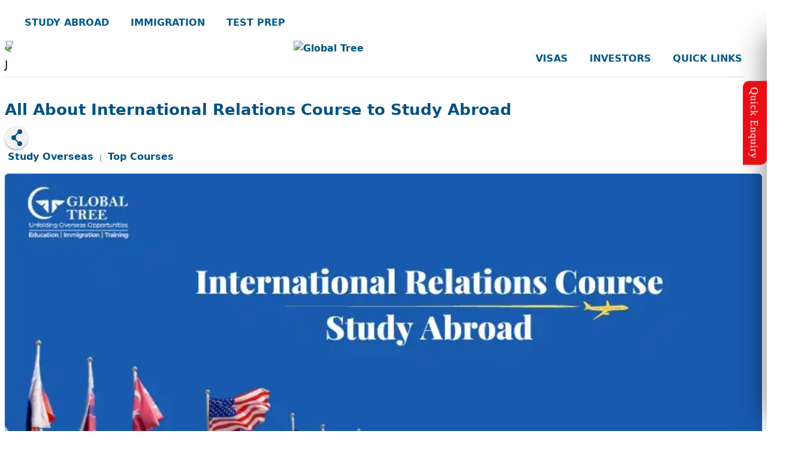

--- FILE ---
content_type: text/html; charset=UTF-8
request_url: https://globaltree.in/articles/international-relations-course-details/
body_size: 121903
content:

<!DOCTYPE html>

<html lang="en">

<head>

    <meta charset="utf-8">

    <meta name="author" content="Global Tree India">

    <meta name="viewport" content="width=device-width, initial-scale=1.0">

	
    <meta name="robots" content="index, follow, archive, snippet, max-image-preview:large, max-snippet:-1, max-video-preview:-1"/>

	
    

    <meta name="google-site-verification" content="2_xiRILgdghYRw5lHuU2ODocpyJ_OPBXK2dHSoXU8x0"/>

    <meta name="yandex-verification" content="72b3944dfe2d4448"/>

    <meta name="description" content="International Relations Course - Check your eligibility to Study International Relations Courses at top universities in USA, UK, Canada, Australia, & other countries" />

    <meta name="keywords" content="International Relations, International Relations course, best universities for International Relations, International Relations course colleges, top colleges for International Relations, Best colleges for International Relati" />

    

    <title>International Relations Course Abroad: Universities, Eligibility, Future Scope, Jobs & More</title>

    <link rel="canonical" href="https://globaltree.in/articles/international-relations-course-details/" />

    

    <!--[if IE 8]>

    <link href="style_ie8.css" rel="stylesheet" type="text/css" />

    <![endif]-->

    <!-- HTML5 Shim and Respond.js IE8 support of HTML5 elements and media queries -->

    <!-- WARNING: Respond.js doesn't work if you view the page via file:// -->

    <!--[if lt IE 9]>

    <script src="js/html5shiv.js"></script>

    <script src="js/respond.min.js"></script>

    <![endif]-->

    <link rel="stylesheet" href="https://globaltree.in/css/bootstrap.min.css"/>

    <link rel="stylesheet" href="https://globaltree.in/style.css"/>

    <link rel="stylesheet" href="https://globaltree.in/css/yt-lazyload_min.min.css">

	<link rel="shortcut icon" href="https://globaltree.in/images/favicon.png" type="image/vnd.microsoft.icon"/>

	<style>

	ol li:before {

	  content: "\f058";

	  font-family: fontawesome;

	  font-size: 14px;

	  position:absolute; left:5px; top:0px;

	  color: #005281;

	}

	

	ol li {

	  padding-left: 30px;

	  position:relative;

	  /**border-bottom: 1px solid rgba(0,0,0,.125);

	  margin-bottom:12px;**/ padding-bottom:6px;

	}

	.gt-single-description h1{font-size:26px !Important;}

	.gt-single-description h2{font-size:22px !important; color: rgb(0, 90, 136); padding-left:0px;}

	.gt-single-description h3{font-size:18px; font-weight:600;}

	.gt-single-description h2::before {

	  content:no-close-quote;

	  background-repeat: no-repeat;

	  left: 0;

	  top: 10px !Important;

	  position: absolute;

	}



.youtube {

	aspect-ratio: 16 / 9;

	  width: 100%;

	background-color: #000;

	margin-bottom: 30px;

	position: relative;

	padding-top: 56.25%;

	overflow: hidden;

	cursor: pointer;

}

.youtube img {

	width: 100%;

	top: -16.82%;

	left: 0;

	opacity: 0.7;

}

.youtube .play-button {

	width: 90px;

	height: 60px;

	background-color: #333;

	box-shadow: 0 0 30px rgba( 0,0,0,0.6 );

	z-index: 1;

	opacity: 0.8;

	border-radius: 6px;

}

.youtube .play-button:before {

	content: "";

	border-style: solid;

	border-width: 15px 0 15px 26.0px;

	border-color: transparent transparent transparent #fff;

}

.youtube img,

.youtube .play-button {

	cursor: pointer;

}

.youtube img,

.youtube iframe,

.youtube .play-button,

.youtube .play-button:before {

	position: absolute;

}

.youtube .play-button,

.youtube .play-button:before {

	top: 50%;

	left: 50%;

	transform: translate3d( -50%, -50%, 0 );

}

.youtube iframe {

	height: 100%;

	width: 100%;

	top: 0;

	left: 0;

}

</style>

<script>

!function(a){var e="https://s.go-mpulse.net/boomerang/",t="addEventListener";if("False"=="True")a.BOOMR_config=a.BOOMR_config||{},a.BOOMR_config.PageParams=a.BOOMR_config.PageParams||{},a.BOOMR_config.PageParams.pci=!0,e="https://s2.go-mpulse.net/boomerang/";if(window.BOOMR_API_key="SGQAJ-8LUKT-SVLT4-RMDCM-GAU5S",function(){function n(e){a.BOOMR_onload=e&&e.timeStamp||(new Date).getTime()}if(!a.BOOMR||!a.BOOMR.version&&!a.BOOMR.snippetExecuted){a.BOOMR=a.BOOMR||{},a.BOOMR.snippetExecuted=!0;var i,_,o,r=document.createElement("iframe");if(a[t])a[t]("load",n,!1);else if(a.attachEvent)a.attachEvent("onload",n);r.src="javascript:void(0)",r.title="",r.role="presentation",(r.frameElement||r).style.cssText="width:0;height:0;border:0;display:none;",o=document.getElementsByTagName("script")[0],o.parentNode.insertBefore(r,o);try{_=r.contentWindow.document}catch(O){i=document.domain,r.src="javascript:var d=document.open();d.domain='"+i+"';void(0);",_=r.contentWindow.document}_.open()._l=function(){var a=this.createElement("script");if(i)this.domain=i;a.id="boomr-if-as",a.src=e+"SGQAJ-8LUKT-SVLT4-RMDCM-GAU5S",BOOMR_lstart=(new Date).getTime(),this.body.appendChild(a)},_.write("<bo"+'dy onload="document._l();">'),_.close()}}(),"".length>0)if(a&&"performance"in a&&a.performance&&"function"==typeof a.performance.setResourceTimingBufferSize)a.performance.setResourceTimingBufferSize();!function(){if(BOOMR=a.BOOMR||{},BOOMR.plugins=BOOMR.plugins||{},!BOOMR.plugins.AK){var e=""=="true"?1:0,t="",n="w5jguslipcuduzkf5nma-f-549129734-clientnsv4-s.akamaihd.net",i="false"=="true"?2:1,_={"ak.v":"36","ak.cp":"631468","ak.ai":parseInt("410160",10),"ak.ol":"0","ak.cr":3,"ak.ipv":4,"ak.proto":"http/1.1","ak.rid":"311a57c","ak.r":26801,"ak.a2":e,"ak.m":"dsca","ak.n":"essl","ak.bpcip":"183.82.106.0","ak.cport":55399,"ak.gh":"183.82.12.165","ak.quicv":"","ak.tlsv":"tls1.3","ak.0rtt":"","ak.csrc":"-","ak.acc":"bbr","ak.t":"1699081048","ak.ak":"hOBiQwZUYzCg5VSAfCLimQ==[base64]/3OEbk7hZw96r+FaDWZ48qNuN5gresESRMQDnd/bzRYPPVkDQiLoimIuNu8GbcdLz+wxXMLacs3Ju9kZfln9PrJZPUuTKIO8yJVOxCWuckOoMODV/T72d+a+hbr4UnHQsutxan5GJ7swKKS8rQYqVDi3V8uvcOWo0XAw6fG3BJCa8lqDvbylEgmSWfe9xmLuZQfTRlb+AcwvGOSRV7kBQbeL4xxzUAB0QI=","ak.pv":"98","ak.dpoabenc":"","ak.tf":i};if(""!==t)_["ak.ruds"]=t;var o={i:!1,av:function(e){var t="http.initiator";if(e&&(!e[t]||"spa_hard"===e[t]))_["ak.feo"]=void 0!==a.aFeoApplied?1:0,BOOMR.addVar(_)},rv:function(){var a=["ak.bpcip","ak.cport","ak.cr","ak.csrc","ak.gh","ak.ipv","ak.m","ak.n","ak.ol","ak.proto","ak.quicv","ak.tlsv","ak.0rtt","ak.r","ak.acc","ak.t","ak.tf"];BOOMR.removeVar(a)}};BOOMR.plugins.AK={akVars:_,akDNSPreFetchDomain:n,init:function(){if(!o.i){var a=BOOMR.subscribe;a("before_beacon",o.av,null,null),a("onbeacon",o.rv,null,null),o.i=!0}return this},is_complete:function(){return!0}}}}()}(window);

</script>

<script type="text/javascript">

    $(document).ready(function() {

    window.onpageshow = function(event) {

        console.log("Event:");

        console.dir(event);

        if (event.persisted) {

            alert("non-jQuery - back to page - loaded from bfcache");

        } else {

            alert("non-jQuery - loaded page from server");

        }

    };

    $(window).on("pageshow", function(event){

        console.log("Event:");

        console.dir(event);

        if (event.originalEvent.persisted) {

            alert("jquery - back to page - loaded from bfcache");

        } else {

            alert("jquery - loaded page from server");

        }

    });

});

</script>

<script type="application/ld+json">

{

  "@context": "https://schema.org",

  "@type": "Article",

  "mainEntityOfPage": {

    "@type": "WebPage",

    "@id": "https://globaltree.in/articles/international-relations-course-details/"

  },

  "headline": "ALL ABOUT INTERNATIONAL RELATIONS COURSE TO STUDY ABROAD",

  "description": "International Relations Course - Check your eligibility to Study International Relations Courses at top universities in USA, UK, Canada, Australia, & other countries",

  "image": "https://globaltree.in/uploadsweb/blog/all-about-international-relations-course-to-study-abroad-L-1687244178.webp",  

  "author": {

    "@type": "Organization",

    "name": "Global Tree",

    "url": "https://globaltree.in/"

  },  

  "publisher": {

    "@type": "Organization",

    "name": "Global Tree",

    "logo": {

      "@type": "ImageObject",

      "url": "https://globaltree.in/images/globaltree-logo.webp"

    }

  },

  "datePublished": "2023-06-20",

  "dateModified": "2023-06-20"

}

</script>

<style>

@media screen and (max-width: 768px){

  .gt-blog-thubnail, .img-fluid {

    display: none !important;

  }

}

</style>

</head>

<body>

<div class="gt-content-search m-auto">
<div class="col-md-12">
    <i class="fa fa-times gt-form-close"></i>
    <span class="gt-bog-search gt-social-search" id="searchform">
        <input type="text" id="searchterm" placeholder="Search" aria-label="Search" style="font-size:18px !important;">
        <label class="fa fa-search" onclick="search()" aria-label="Search-Icon">&nbsp;</label>
    </span>
</div>
</div>
<header class="gt-header gt-header-4">
    <div class="container">
        <div class="gt-header-content-4">
            <div class="row gt-headl">
                <div class="col-lg-5 col-md-5 col-sm-5">
                    <div class="gt-menu gt-menu-left">
                        <button class="gt-button-toggle d-none d-sm-block gt-canvas-main btn-navbar pull-left" type="button" aria-label="Nav Button">
                            <i class="fa fa-bars"></i>
                        </button>
                        <ul class="menu-right nav-collapse">
                            <li>
                                <a href="https://globaltree.in/study-abroad/" aria-label="STUDY ABROAD" aria-haspopup="true" aria-expanded="false">STUDY ABROAD</a>
                                <ul class="sub-menu sub-menu-style-1">
                               		<div class="menu_head">Pick Your Career Accelerator <i class="fa fa-angle-double-right" aria-hidden="true"></i></div>
                                    <div class="row">
                                    <div class="col-md-5">
                                    <li><a href="https://globaltree.in/visa/study-abroad/usa/" aria-label="USA"><div class="usa-cnt rds-y"></div>USA</a></li>
                                    <li><a href="https://globaltree.in/visa/study-abroad/australia/" aria-label="Australia"><div class="aus-cnt rds-y"></div>Australia</a></li>
                                    <li><a href="https://globaltree.in/visa/study-abroad/canada/" aria-label="Canada"><div class="can-cnt rds-y"></div>Canada</a></li>
                                     <li><a href="https://globaltree.in/visa/study-abroad/france/" aria-label="France"><div class="fra-cnt rds-y"></div>France</a></li>
                                    <li><a href="https://globaltree.in/visa/study-abroad/germany/" aria-label="Germany"><div class="ger-cnt rds-y"></div>Germany</a></li>
                                    </div>
                                    <div class="col-lg-2"></div>
        							<div class="col-lg-5">
                                    <li><a href="https://globaltree.in/visa/study-abroad/singapore/" aria-label="Singapore"><div class="sin-cnt rds-y"></div>Singapore</a></li>
                                   	<li><a href="https://globaltree.in/visa/study-abroad/uk/" aria-label="UK"><div class="uk-cnt rds-y"></div>UK</a></li>
                                    <li><a href="https://globaltree.in/visa/study-abroad/ireland/" aria-label="Ireland"><div class="ire-cnt rds-y"></div>Ireland</a></li>
                                    <li><a href="https://globaltree.in/visa/study-abroad/italy/" aria-label="Italy"><div class="ita-cnt rds-y"></div>Italy</a></li>
                                    <li><a href="https://globaltree.in/visa/study-abroad/new-zealand/" aria-label="New Zealand"><div class="new-cnt rds-y"></div>New Zealand</a></li>
                                    </div>
                                    </div>
                                </ul>
                            </li>
                      		<li>
                                <a href="https://globaltree.in/migrate/" aria-label="IMMIGRATION" aria-haspopup="true" aria-expanded="false">IMMIGRATION</a>
                                <ul class="sub-menu sub-menu-style-1">
                                	<div class="menu_head">Be A Global Citizen <i class="fa fa-angle-double-right" aria-hidden="true"></i></div>
                                    <div class="row">
                                    <div class="col-md-5">
                                    <li><a href="https://globaltree.in/visa/immigration/canada/" aria-label="Canada"><div class="can-cnt rds-y"></div>Canada</a></li>
                                    <li><a href="https://globaltree.in/visa/immigration/usa/" aria-label="United States"><div class="usa-cnt rds-y"></div>United States</a></li>
                                    <li><a href="https://globaltree.in/visa/immigration/uk/" aria-label="UK"><div class="uk-cnt rds-y"></div>UK</a></li>
                                    <li><a href="https://globaltree.in/visa/immigration/germany/" aria-label="Germany"><div class="ger-cnt rds-y"></div>Germany</a></li>
                                    </div>
                                    <div class="col-lg-2"></div>
        							<div class="col-lg-5">
                                    <li><a href="https://globaltree.in/visa/immigration/quebec/" aria-label="Quebec"><div class="que-cnt rds-y"></div>Quebec</a></li>
                                    <li><a href="https://globaltree.in/visa/immigration/denmark/" aria-label="Denmark"><div class="den-cnt rds-y"></div>Denmark</a></li>
                                    <li><a href="https://globaltree.in/visa/immigration/hong-kong/" aria-label="Hong Kong"><div class="hon-cnt rds-y"></div>Hong Kong</a></li>
                                    <li><a href="https://globaltree.in/visa/immigration/south-africa/" aria-label="South Africa"><div class="sou-cnt rds-y"></div>South Africa</a></li>
                                    </div>
                                    </div>
                                </ul>
                            </li>
                      		<li>
                                <a href="https://globaltree.in/test-prep/" aria-label="TEST PREP" aria-haspopup="true" aria-expanded="false">TEST PREP</a>
                                <ul class="sub-menu sub-menu-style-1" style="float:left !important; display:block !important;">
                                	<div class="menu_head">Unlock The Scores <i class="fa fa-angle-double-right" aria-hidden="true"></i></div>
                                    <div class="row pt-10">
                                    <div class="col-md-5">
                                    <li style="margin-right:25px; margin-left:40px; margin-bottom:10px;"><a href="https://globaltree.in/coaching/gmat/" style="border-radius:60px; border:2px solid #fff; padding-top:1px; padding-bottom:1px; padding-left:24px; padding-right:24px;" aria-label="GMAT">GMAT<i class="fa fa-send" aria-hidden="true"></i></a></li>
                                    <li style="margin-right:25px;"><a href="https://globaltree.in/coaching/gre/" style="border-radius:60px; border:2px solid #fff; padding-top:1px; padding-bottom:1px; padding-left:24px; padding-right:24px;" aria-label="GRE">GRE<i class="fa fa-send" aria-hidden="true"></i></a></li>
                                    <li><a href="https://globaltree.in/coaching/ielts/" style="border-radius:60px; border:2px solid #fff; padding-top:1px; padding-bottom:1px; padding-left:24px; padding-right:24px;" aria-label="IELTS">IELTS<i class="fa fa-send" aria-hidden="true"></i></a></li>
                                    </div>
                                    <div class="col-lg-2"></div>
        <div class="col-lg-5">
                                    <li style="margin-right:10px; margin-left:0px; margin-bottom:10px;"><a href="https://globaltree.in/coaching/pte/" style="border-radius:60px; border:2px solid #fff; padding-top:1px; padding-bottom:1px; padding-left:24px; padding-right:24px;" aria-label="PTE">PTE<i class="fa fa-send"></i></a></li>
                                    <li style="margin-right:10px;"><a href="https://globaltree.in/coaching/sat/" style="border-radius:60px; border:2px solid #fff; padding-top:1px; padding-bottom:1px; padding-left:24px; padding-right:24px;" aria-label="SAT">SAT<i class="fa fa-send"></i></a></li>
                                    <li style="margin-right:10px;"><a href="https://globaltree.in/coaching/toefl/" style="border-radius:60px; border:2px solid #fff; padding-top:1px; padding-bottom:1px; padding-left:24px; padding-right:24px;" aria-label="TOEFL">TOEFL<i class="fa fa-send"></i></a></li>
                                     <li><a href="https://globaltree.in/coaching/duolingo/" style="border-radius:60px; border:2px solid #fff; padding-top:1px; padding-bottom:1px; padding-left:24px; padding-right:24px;" aria-label="Duolingo">Duolingo<i class="fa fa-send"></i></a></li>
                                    </div>
                                    </div>
                                </ul>
                            </li>
                      </ul>
                    </div>
                </div>
                <div class="col-lg-2 col-md-2">
                    <div class="gt-image-logo-style-4">
                        <a href="https://globaltree.in" aria-label="GlobalTree"><img src="https://globaltree.in/images/globaltree-logo.webp" alt="Global Tree" width="298" height="auto"></a>
                 </div>
                </div>
				<div class="col-lg-5 col-md-5">
                    <div class="gt-menu gt-menu-right">
                        <ul class="menu-left nav-collapse">
                            <li>
                                <a href="https://globaltree.in/visas/" aria-label="VISAS" aria-haspopup="true" aria-expanded="false">VISAS</a>
                                <ul class="sub-menu sub-menu-style-1">
                                	<div class="menu_head">Ticket To Global Exposure <i class="fa fa-angle-double-right"></i></div>
                                    <div class="row">
                                    <div class="col-md-5">
                                    <li><a href="https://globaltree.in/study-abroad/" aria-label="Student Visa"><div class="st-visa rds-w2"></div>Student Visa</a></li>
                                    <li><a href="https://globaltree.in/visa/immigration/" aria-label="PR Visa"><div class="pr-visa rds-w2"></div>PR Visa</a></li>
									<li><a href="https://globaltree.in/visa/visitor/" aria-label="Visitor Visa"><div class="vis-visa rds-w2"></div>Visitor Visa</a></li>
									<li><a href="https://globaltree.in/visa/investors/" aria-label="Investor Visa"><div class="inv-visa rds-w2"></div>Investor Visa</a></li>
                                    </div>
                                    <div class="col-lg-2"></div>
                                    <div class="col-lg-5">
                                    <li><a href="https://globaltree.in/visa/dependent/" aria-label="Dependent Visa"><div class="dep-visa rds-w2"></div>Dependent Visa</a></li>
                                    <li><a href="https://globaltree.in/visa/work/" aria-label="Work Visa"><div class="wor-visa rds-w2"></div>Work Visa</a></li>
                                    <li><a href="https://globaltree.in/visa/business/" aria-label="Business Visa"><div class="bus-visa rds-w2"></div>Business Visa</a></li>
                                    </div>
                                    </div>
                                </ul>
                            </li>
                      		<li>
                                <a href="https://globaltree.in/visa/investors/" aria-label="INVESTORS" aria-haspopup="true" aria-expanded="false">INVESTORS</a>
                                <ul class="sub-menu sub-menu-style-1">
                                	<div class="menu_head">Establish Your Business Globally <i class="fa fa-angle-double-right"></i></div>
                                    <div class="row">
                                    <div class="col-md-5">
                                    <li><a href="https://globaltree.in/visa/investors/malta/" aria-label="Malta"><div class="mal-cnt rds-w2"></div>Malta</a></li>
                                    <li><a href="https://globaltree.in/visa/investors/denmark/" aria-label="Denmark"><div class="den-cnt rds-w2"></div>Denmark</a></li>
                                    <li><a href="https://globaltree.in/visa/investors/germany/" aria-label="Germany"><div class="ger-cnt rds-w2"></div>Germany</a></li>
                                    <li><a href="https://globaltree.in/visa/investors/british-columbia/" aria-label="British Columbia"><div class="bri-cnt rds-w2"></div>British Columbia</a></li>
                                    </div>
                                    <div class="col-md-2"></div>
                                    <div class="col-md-5">
                                    <li><a href="https://globaltree.in/visa/investors/manitoba-innovator-visa/" aria-label="Manitoba"><div class="man-cnt rds-w2"></div>Manitoba</a></li>
                                    <li><a href="https://globaltree.in/visa/investors/uk-innovator-visa/" aria-label="UK Innovator Visa"><div class="uk-cnt rds-w2"></div>UK Innovator Visa</a></li>
                                    </div>
                                    </div>
                                </ul>
                            </li>
                            <li>
                            <a href="javascript:;" aria-label="QUICK LINKS" role="link" aria-haspopup="true" aria-expanded="false">QUICK LINKS</a>
                            <ul class="sub-menu sub-menu-style-1">
                            <div class="menu_head">Global Tree - Know Everything <i class="fa fa-angle-double-right"></i></div>
                            <div class="row">
                            <div class="col-md-5">
                            <li><a href="https://globaltree.in/about-us/" aria-label="About Us"><div class="abt-icon rds-w2"></div>About Us</a></li>
                            <li><a href="https://globaltree.in/media/" aria-label="Media Room"><div class="med-icon rds-w2"></div>Media Room</a></li>
                            <li><a href="https://globaltree.in/events/" aria-label="Latest Events"><div class="lat-icon rds-w2"></div>Latest Events</a></li>
                            <li><a href="https://globaltree.in/reviews/check-google-references/" aria-label="Reviews"><div class="rev-icon rds-w2"></div>Reviews</a></li>
                            </div>
                            <div class="col-md-2"></div>
                            <div class="col-md-5">
                            <li><a href="https://globaltree.in/faqs/" aria-label="FAQ's"><div class="faq-icon rds-w2"></div>FAQ's</a></li>
                            <li><a href="https://globaltree.in/blog/" aria-label="Blog"><div class="blo-icon rds-w2"></div>Blog</a></li>
                            <li><a href="https://globaltree.in/careers/" aria-label="Careers"><div class="car-icon rds-w2"></div>Careers</a></li>
                            <li><a href="https://globaltree.in/contact/" aria-label="Contact Us"><div class="con-icon rds-w2"></div>Contact Us</a></li>
                            <li><a href="https://globaltree.in/online-payment/" aria-label="Online Payments" class="text-clr-yellow"><div class="pay-icon rds-w2"></div>Pay Now</a></li>
                            </div>
                            </div>
                            </ul>
                            </li>
                          <!--<li><a href="/contact/">CONTACT US</a></li>-->
                          <span class="gt-button-toggle-right gt-canvas-customer-right pull-right">
                            <!--<a href="tel:+919642609000" style="margin-right:15px;" aria-label="Phone"><i class="fa fa-phone"></i></a>-->
                            <i class="fa fa-bars"></i>
                        </span>
                        <div class="gt-search pull-right" title="Search"><i class="fa fa-search" aria-haspopup="true"></i></div>
                      </ul>
                      
                    </div>
                </div>
            </div>
        </div>
    </div>
</header>

<aside class="gt-offcavans-menu-customer">
    <button class="gt-offcanvas-close" aria-label="Close"><img src="https://globaltree.in/images/close-ofcanvas.png" alt="close" width="20" height="21"></button>
    <div class="gtscrollable">
        <nav class="animated bounceInDown">
    <div class="ml-10 mb-10 mt-15">
    <form action="#" class="gt-bog-search gt-social-search" id="searchform" method="get">
        <input type="text" placeholder="Search">
        	<label class="fa fa-search" aria-label="Search" aria-haspopup="true">&nbsp;</label>
    </form>
    </div>
	<ul>
		<li><a href="https://globaltree.in" aria-label="GT Home">Home</a></li>
		<li><a href="https://globaltree.in/about-us/" aria-label="About Us">About Us</a></li>
		<li class="sub-menu-side"><a href="#Study-Abroad" aria-label="Study Abroad">Study Abroad<div class="fa right fa-caret-down"></div></a>
			<ul style="display: none;">
                <li><a href="https://globaltree.in/visa/study-abroad/usa/" aria-label="USA">USA</a></li>
                <li><a href="https://globaltree.in/visa/study-abroad/australia/" aria-label="Australia">Australia</a></li>
                <li><a href="https://globaltree.in/visa/study-abroad/canada/" aria-label="Canada">Canada</a></li>
                <li><a href="https://globaltree.in/visa/study-abroad/uk/" aria-label="UK">UK</a></li>
                <li><a href="https://globaltree.in/visa/study-abroad/new-zealand/" aria-label="New Zealand">New Zealand</a></li>
                <li><a href="https://globaltree.in/visa/study-abroad/singapore/" aria-label="Singapore">Singapore</a></li>
                <li><a href="https://globaltree.in/visa/study-abroad/germany/" aria-label="Germany">Germany</a></li>
                <li><a href="https://globaltree.in/visa/study-abroad/france/" aria-label="France">France</a></li>
                <li><a href="https://globaltree.in/visa/study-abroad/ireland/" aria-label="Ireland">Ireland</a></li>
                <li><a href="https://globaltree.in/visa/study-abroad/italy/" aria-label="Italy">Italy</a></li>
			</ul>
		</li>
		<li class="sub-menu-side"><a href="#Migrate">Immigration<div class="fa fa-caret-down right"></div></a>
			<ul style="display: none;">
                <li><a href="https://globaltree.in/visa/immigration/canada/" aria-label="Canada">Canada</a></li>
                <li><a href="https://globaltree.in/visa/immigration/usa/" aria-label="United States">United States</a></li>
                <li><a href="https://globaltree.in/visa/immigration/uk/" aria-label="UK">UK</a></li>
                <li><a href="https://globaltree.in/visa/immigration/germany/" aria-label="Germany">Germany</a></li>
                <li><a href="https://globaltree.in/visa/immigration/quebec/" aria-label="Quebec">Quebec</a></li>
                <li><a href="https://globaltree.in/visa/immigration/denmark/" aria-label="Denmark">Denmark</a></li>
                <li><a href="https://globaltree.in/visa/immigration/hong-kong/" aria-label="Hong Kong">Hong Kong</a></li>
                <li><a href="https://globaltree.in/visa/immigration/south-africa/" aria-label="South Africa">South Africa</a></li>
			</ul>
		</li>
        <li class="sub-menu-side"><a href="#testprep" aria-label="Test Prep">Test Prep<div class="fa fa-caret-down right"></div></a>
			<ul style="display: none;">
                <li><a href="https://globaltree.in/coaching/gmat/" aria-label="GMAT">GMAT</a></li>
                <li><a href="https://globaltree.in/coaching/gre/" aria-label="GRE">GRE</a></li>
                <li><a href="https://globaltree.in/coaching/ielts/" aria-label="IELTS">IELTS</a></li>
                <li><a href="https://globaltree.in/coaching/pte/" aria-label="PTE">PTE</a></li>
                <li><a href="https://globaltree.in/coaching/sat/" aria-label="SAT">SAT</a></li>
                <li><a href="https://globaltree.in/coaching/toefl/" aria-label="TOEFL">TOEFL</a></li>
                <li><a href="https://globaltree.in/coaching/duolingo/" aria-label="Duolingo">Duolingo</a></li>
			</ul>
		</li>
		<li class="sub-menu-side"><a href="#visas" aria-label="Visas">Visas<div class="fa fa-caret-down right"></div></a>
			<ul style="display: none;">
                <li><a href="https://globaltree.in/study-abroad/" aria-label="Student Visa">Student Visa</a></li>
                <li><a href="https://globaltree.in/visa/immigration/" aria-label="PR Visa">PR Visa</a></li>
                <li><a href="https://globaltree.in/visa/visitor/" aria-label="Visitor Visa">Visitor Visa</a></li>
                <li><a href="https://globaltree.in/visa/investors/" aria-label="Investor Visa">Investor Visa</a></li>
                <li><a href="https://globaltree.in/visa/dependent/" aria-label="Dependent Visa">Dependent Visa</a></li>
                <li><a href="https://globaltree.in/visa/work/" aria-label="Work Visa">Work Visa</a></li>
                <li><a href="https://globaltree.in/visa/business/" aria-label="Business Visa">Business Visa</a></li>
			</ul>
		</li>
        <li class="sub-menu-side"><a href="#Invistor">Investors<div class="fa fa-caret-down right"></div></a>
			<ul style="display: none;">
                <li><a href="https://globaltree.in/visa/investors/british-columbia/" aria-label="British Columbia">British Columbia</a></li>
                <li><a href="https://globaltree.in/visa/investors/denmark/" aria-label="Denmark">Denmark</a></li>
                <li><a href="https://globaltree.in/visa/investors/germany/" aria-label="Germany">Germany</a></li>
                <li><a href="https://globaltree.in/visa/investors/malta/" aria-label="Malta">Malta</a></li>
                <li><a href="https://globaltree.in/visa/investors/manitoba-innovator-visa/" aria-label="Manitoba">Manitoba</a></li>
                <li><a href="https://globaltree.in/visa/investors/uk-innovator-visa/" aria-label="UK Innovator Visa">UK Innovator Visa</a></li>
			</ul>
		</li>
        <li><a href="https://globaltree.in/media/" aria-label="Media Room">Media Room</a></li>
        <li><a href="https://globaltree.in/blog/" aria-label="Blog">Blog</a></li>
        <li><a href="https://globaltree.in/careers/" aria-label="Careers">Careers</a></li>
        <li><a href="https://globaltree.in/contact/" aria-label="Contact Us">Contact Us</a></li>
        <li><a href="https://globaltree.in/events/" aria-label="Upcoming Events" class="text-clr-yellow">Upcoming Events</a></li>
        <li><a href="https://globaltree.in/online-payment/" aria-label="Online Payments" class="text-clr-yellow">Online Payment</a></li>
	</ul>
</nav>
<div class="ftr-social ml-10 mt-20">
  <ul>
    <li><a href="https://www.facebook.com/GlobalTreeIndia/" target="_blank" aria-label="GT Facebook"><i class="fa fa-facebook" aria-hidden="true"></i></a></li>
    <li><a href="https://in.linkedin.com/company/globaltreeindia" target="_blank" aria-label="GT LinkeDin"><i class="fa fa-linkedin" aria-hidden="true"></i></a></li>
    <li><a href="https://www.instagram.com/globaltree.in/" target="_blank" aria-label="GT Instagram"><i class="fa fa-instagram" aria-hidden="true"></i></a></li>
    <li><a href="https://in.pinterest.com/globaltreeindia/_saved/" target="_blank" aria-label="GT Pinterest"><i class="fa fa-pinterest" aria-hidden="true"></i></a></li>
    <li><a href="https://www.youtube.com/c/globaltreeabroadcareers" target="_blank" aria-label="GT Youtube"><i class="fa fa-youtube" aria-hidden="true"></i></a></li>
    <li><a href="https://twitter.com/GlobalTreeIndia" target="_blank" aria-label="GT Twitter"><i class="fa fa-twitter" aria-hidden="true"></i></a></li>
    <li><a href="https://wa.me/+918142826826" style="margin-right:15px;" aria-label="WhatsApp"><i class="fa fa-whatsapp" aria-hidden="true"></i></a></li>
  </ul>
</div>
    </div>
</aside>
<div class="sidebar-contact">
        <div class="toggle"></div>
        <h4 class="text-center">&#128172; Quick Enquiry &#128640;</h4>
        <div class="x-scroll">
            <div class="enroll-form">
                <div id="contact">
                <div id="message"></div>                         
                    <form class="gt-map-form" id="myFormQ" name="myFormQ" method="post" action="https://globaltree.in/success-contact/" onSubmit="return validateFormQ()">
                    <input type="hidden" name="enq_formID" id="enq_formID" value="QUICKENQ">
                    <input type="hidden" name="token" value="75b372b0be638a9896165b4a85448e72">
                    <!-- HONEYPOT FIELD (Bots will fill, humans won't) -->
    		        <input type="text" name="address" style="display:none;">
                    
                    <div class="col-md-12 mt-3">
                    <div class="col-md-12">
                    <input type="text" name="ename" id="ename" placeholder="Full Name *" aria-label="Full Name" aria-required="true" oninput="this.value = this.value.replace(/[^a-zA-Z ]/, '')">
                    </div>
                    <div class="row">
                    <div class="col">
                    <input type="text" name="emobile" id="emobile" maxlength="10" pattern="[6-9]{1}[0-9]{9}" class="form-control form-styling" placeholder="Mobile No *" oninput="this.value = this.value.replace(/[^0-9]/g, '').replace(/(\..*?)\..*/g, '$1').replace(/^0[^.]/, '0');" aria-label="Mobile No" aria-required="true">
                    </div>
                    <div class="col">
                    <input type="text" name="eresident" id="eresident" placeholder="Your City *" oninput="this.value = this.value.replace(/[^a-zA-Z ]/, '')" aria-required="true">
                    </div>
                    </div>
                    <div class="col-md-12">
                    <input type="email" name="eemail" id="eemail" placeholder="Email id *" aria-label="Email id" aria-required="true">
                    </div>
                    
                    <div class="row">
                    <div class="col">
                    <select name="eserviceh" id="eserviceh" aria-label="Select Service">
                    <option value="">Select Service *</option>
                                        <option value="1">Study Abroad</option>
                                        <option value="2">Training / Exams</option>
                                        <option value="3">Migrate / PR</option>
                                        <option value="4">Visit Visa</option>
                                        <option value="5">Dependent Visa</option>
                                        <option value="6">Business Visa</option>
                                        <option value="7">Investor Visa</option>
                                        <option value="8">Work Visa</option>
                                        </select>
                    </div>
                    <div class="col">
                    <select name="ecountryh" id="ecountryh" aria-label="Select Country">
                    <option value="">Select Country *</option>
                                        <option value="3">Australia</option>                    <option value="33">British Columbia</option>                    <option value="2">Canada</option>                    <option value="29">Denmark</option>                    <option value="28">Europe</option>                    <option value="16">France</option>                    <option value="13">Germany</option>                    <option value="30">Hong Kong</option>                    <option value="4">Ireland</option>                    <option value="26">Italy</option>                    <option value="24">Malta</option>                    <option value="34">Manitoba</option>                    <option value="5">New Zealand</option>                    <option value="8">Poland</option>                    <option value="32">Quebec</option>                    <option value="7">Singapore</option>                    <option value="31">South Africa</option>                    <option value="6">UK</option>                    <option value="1">USA</option>                    </select>
                    <select name="ecourseh" id="ecourseh" style="display:none;" aria-label="Training / Exams">
                    <option value="">Training / Exams *</option>
                                        <option value="GMAT">GMAT</option>                    <option value="GRE">GRE</option>                    <option value="IELTS">IELTS</option>                    <option value="PTE">PTE</option>                    <option value="SAT">SAT</option>                    <option value="TOEFL">TOEFL</option>                    <option value="DUOLINGO">DUOLINGO</option>                    </select>
					</div>
					</div>
                    
                    <textarea rows="2" id="ecomments" name="ecomments" placeholder="Write your questions here..." class="form-control" oninput="this.value = this.value.replace(/[^a-zA-Z0-9, ]/, '')" aria-required="true"></textarea>
                    <div class="row">
                    <div class="col">
                    <label id="captcha" style="width:auto; margin-top:7px;"><span id="captext1"></span></label>
                    </div>
                    <div class="col">
                    <input type="text" class="textbox" id="ecaptcha" name="ecaptcha" oninput="this.value = this.value.replace(/[^0-9]/, '')" maxlength="3" style="width: 50px; padding:3px !important 5px !important;">
                    <input type="hidden" name="capsum1" id="capsum1">
                    <div class="captha_txt d-none">Enter correct captcha</div>
                    </div>
                    </div>
                    </div>
                    
                    </div>
                    
                    <div class="col-12 mt-05">
                    <div class="gt-enquiry mt-0">
                    <div style="font-size:10px;line-height: initial;margin:0px; text-align:justify"><label><input name="agree" type="checkbox" value="agree" style="width:10px; padding:10px; transform: scale(1.8); "/>&nbsp;&nbsp;I authorize Global Tree Careers and its representatives to Call, SMS, Email or WhatsApp me about its products and offers. This consent overrides any registration for DND / NDNC.</label></div>
                    <button type="submit" id="mateen" aria-label="GET MY BOARDING">GET MY BOARDING<i class="fa fa-plane" aria-hidden="true"></i></button>
                    </div>
                    </div>
                    </form>
                </div>
            </div>
        </div>
    </div>



<section class="gt-banner">

    <div class="gt-slider-images mob-img">

        <img class="img-responsive lazyload" src="https://globaltree.in/images/blog/artical-main-banner.webp" alt="Global Tree Blog" loading="lazy">        

    </div>

    <div class="container">

        <div class="d-flex align-items-center mr-md-2 mr-lg-0">

            <img src="https://globaltree.in/images/blog/study-icon.webp" alt="Study Abroad Icon" class="blog-icon mx-3 mx-sm-4 lazyload" loading="lazy">

            <div class="fnt-18 mr-1"><time datetime="2021-12-03">June 20th 2023</time>

            </div>

        </div>

    </div>

</section>



<section class="theme-white pt-20 pb-40">

    <div class="container">

    <div class="row">

    	<div class="col-lg-9">

            <div class="gtsingle_post">

                <article class="gt-single-content">

                    <div class="gt-single-description">

                        <div class="row">

                            <div class="col-sm-11"><h1 class="txt-clr-blue fnt-600 mb-10">All About International Relations Course to Study Abroad</h1></div>

                            <div class="col-sm-1 pull-right">

                                <div class="c-share">

                                <input class="c-share__input" type="checkbox" id="checkbox">

                                <label class="c-share__toggler" for="checkbox">

                                <span class="c-share__icon"></span>

                                </label>

                                

                                <ul class="c-share_options" data-title="Share">

                                    <li><a href="https://web.whatsapp.com/send?text=All About International Relations Course to Study Abroad%20|%20https%3A%2F%2Fglobaltree.in%2Farticles%2Finternational-relations-course-details%2F" onClick="window.open(this.href, 'windowName', 'width=550, height=650, left=24, top=24, scrollbars, resizable'); return false;" rel="nofollow">WhatsApp</a></li>

                                    <li><a href="https://www.facebook.com/sharer.php?u=https%3A%2F%2Fglobaltree.in%2Farticles%2Finternational-relations-course-details%2F" onClick="window.open(this.href, 'windowName', 'width=800, height=550, left=24, top=24, scrollbars, resizable'); return false;" rel="nofollow" aria-label="Facebook">Facebook</a></li>

                                    <li><a href="https://www.linkedin.com/shareArticle?url=https%3A%2F%2Fglobaltree.in%2Farticles%2Finternational-relations-course-details%2F" onClick="window.open(this.href, 'windowName', 'width=550, height=650, left=24, top=24, scrollbars, resizable'); return false;" rel="nofollow" aria-label="Linkedin">Linkedin</a></li>

                                    <!--<li><a href="https://www.pinterest.com/pin/create/button/?url=" onClick="window.open(this.href, 'windowName', 'width=550, height=650, left=24, top=24, scrollbars, resizable'); return false;" rel="nofollow">Pinterest</a></li>-->

                                    <li><a href="https://twitter.com/share?url=https%3A%2F%2Fglobaltree.in%2Farticles%2Finternational-relations-course-details%2F&text=All About International Relations Course to Study Abroad" onClick="window.open(this.href, 'windowName', 'width=550, height=650, left=24, top=24, scrollbars, resizable'); return false;" rel="nofollow" aria-label="Twitter">Twitter</a></li>

                                    <!--<li><a href="" onclick="window.open(this.href, 'windowName', 'width=550, height=650, left=24, top=24, scrollbars, resizable'); return false;" rel="nofollow">Youtube</a></li>-->

                                </ul>

                                </div>

                            </div>

                        </div>

                        

                        <span class="gt-entry-meta">

                            
                                <a href="https://globaltree.in/articles/study-overseas/" aria-label="">Study Overseas</a> <span>|</span>
                            
                                <a href="https://globaltree.in/articles/top-courses/" aria-label="">Top Courses</a> 
                            
                        </span>

                        

                        <div class="gt-blog-thubnail mb-30 bdr-radius mt-10">

                        	
                            <img class="img-responsive lazyload" loading="lazy" src="https://globaltree.in/uploadsweb/blog/all-about-international-relations-course-to-study-abroad-L-1687244178.webp" alt="All About International Relations Course to Study Abroad">

                            
                        </div>

                    	

                        <div class="flextabs flextabs--64em" style="margin-left:0px !important; margin-top:-1px;">

                            <div class="flextabs__content flextabs__content--active--last">

                                <button class="accordion bdr-radius" style="padding:15px 10px;background:#fffde9;"><span style="background:#fff; border-radius:6px; padding:10px; border: 1px solid #f3efc9;">In This Article</span></button>

                                    <div class="panel green-clr-bg-light" style="margin-top:-8px;">

                                        <ul class="tab-link-d pt-20">

                                            
                                            	<li><a href="#A3843" aria-label="Introduction">Introduction</a></li>

                                            
                                            	<li><a href="#A3844" aria-label="Who is eligible to study International Relations Course Abroad?">Who is eligible to study International Relations Course Abroad?</a></li>

                                            
                                            	<li><a href="#A3845" aria-label="How much does it cost to study International Relations Course Abroad?">How much does it cost to study International Relations Course Abroad?</a></li>

                                            
                                            	<li><a href="#A3846" aria-label="What is the Future Scope of International Relations Course Abroad?">What is the Future Scope of International Relations Course Abroad?</a></li>

                                            
                                            	<li><a href="#A3847" aria-label="Trending Career Options in International Relations Course Abroad">Trending Career Options in International Relations Course Abroad</a></li>

                                            
                                        </ul>

                                    </div>

                            </div>

                            <div class="clearfix"></div>

                        </div>

                    

						
                        	<h2 class="pt-2" id="A3843">Introduction
                            
                            

                            </h2>

							<p>You learn about geopolitics and the sociocultural effects of global development through the study of international relations. You will gain knowledge of the many political structures and laws that exist around the world, as well as how they relate to a wide range of global problems like human rights, world poverty, climate change, and morality. Even though the world is a vast place, learning about international relations will help you comprehend how countries and other major international organization function.</p>

<p>The topic uses a variety of academic fields, including political science, history, economics, and foreign languages, to help you study the interactions between distinct peoples and nations around the world.&nbsp;<strong><a href=https://globaltree.in/find-course/international-relations/>Choose the Best International Relations Course &amp; Colleges to Study Abroad</a>.</strong> You will learn about the development of many nations and cultures, the practice of diplomacy, how globalization is affecting international trade, and how foreign policy decisions are decided while studying international relations.</p>
                        
                        	<h2 class="pt-2" id="A3844">Who is eligible to study International Relations Course Abroad?
                            
                            

                            </h2>

							<p>International Relations may be the field for you if you have a keen interest in global news events. It is perfect for everyone who wants to comprehend global issues from an international perspective. It&#39;s critical to keep in mind that politics are not the only aspect of international relations. Building a cross-cultural understanding and awareness of events taking place internationally is the goal of this branch of study.</p>

<p>Because this degree is interdisciplinary, you can tailor your study to match your interests and examine the topic from a variety of political, historical, and economic angles. You&#39;ll love studying international relations if you find this topic to be intriguing.</p>

<p class=text-end><strong>(Read more: </strong><a href=https://globaltree.in/articles/best-australian-universities-for-mba/><strong>Top MBA Universities to study abroad</strong></a><strong>)</strong></p>
                        
                        	<h2 class="pt-2" id="A3845">How much does it cost to study International Relations Course Abroad?
                            
                            

                            </h2>

							<p>A career in international relations frequently begins with an undergraduate degree. It is normally a four-year programme that covers a wide range of subjects, such as history, politics, global economics, and languages, with the option of specializing in social media, current events, and many other areas. In the US, a bachelor&#39;s programme typically costs $19,422 a year. You can choose a master&#39;s programme to focus on a specific area of international relations, which will also improve your chances of finding a job after graduation. This degree normally requires two years to finish, and tuition in the US can cost up to $25,000.</p>
                        
                        	<h2 class="pt-2" id="A3846">What is the Future Scope of International Relations Course Abroad?
                            
                            

                            </h2>

							<p>You will have a wide range of professional opportunities as an expert in international relations, including positions in government, international trade, and public policy. Graduates in international relations often have positive career satisfaction and earn an average salary of $70,001 per year. The demand for experts in international relations is anticipated to increase gradually in the upcoming years as borders continue to blur as a result of globalization and technological innovation.</p>
                        
                        	<h2 class="pt-2" id="A3847">Trending Career Options in International Relations Course Abroad
                            
                            

                            </h2>

							<p>Students who want to pursue a career in international relations have a variety of options to consider.</p>

<h3>Career as a Diplomat</h3>

<p>In order to ensure that diplomatic channels are utilized for bilateral decision-making, diplomats represent their nation and its interests overseas. These officials are tenacious negotiators who support peace, defend American citizens abroad, and promote prosperity. Their yearly median income is approximately $99,078.</p>

<p class=text-end><strong>(Read more: </strong><a href=https://globaltree.in/articles/study-abroad-in-germany-for-master-program/><strong>find top universities to study mechanical engineering abroad</strong></a><strong>)</strong></p>

<h3>Career as a Lobbyist</h3>

<p>These individuals employ their political savvy to persuade elected officials to support their organization&#39;s interests in governmental decisions. Lobbyists are involved at all levels of government and gather knowledge about how political systems function efficiently. An average lobbyist makes $114,090 per year.</p>

<h3>Career as an Economist</h3>

<p>Different computer programmes are used by economists to collect and present data. They provide advice to both private and public organisations on a variety of economic topics, including tax rates, health statistics, transportation, global trade, and development. These people make an average of $85,811 a year.</p>

<h3>Career as a Political Expert</h3>

<p>Political analysts conduct research on political systems, create political theories through historical document analysis, and give advice to national leaders or management regarding a government&#39;s policy and its implications for the government or the business. Political analysts make $90,606 on average per year.</p>
                        
                    </div>

                    <div class="clearfix"></div>

                </article>



                <!--FAQ's Start-->

                
                <!--FAQ's End-->



                
                

                <p>&nbsp;</p>

                <hr>

                

                <div class="row mt-40">

                	<h3 class="text-center fnt-600 txt-clr-blue mb-30 text-uppercase">Recent Posts</h3>

                    
                    <div class="col-12 col-md-6 mb-30">

                        <div class="card text-center h-100">

                            <div class="card-body"><a href="https://globaltree.in/articles/uk-calling-code-explained-for-international-calls/" aria-label="✅ UK Calling Code Guide for International Dialing"><img src="https://globaltree.in/uploadsweb/blog/study-abroad-world.webp" alt="✅ UK Calling Code Guide for International Dialing" class="img-fluid mb-3 lazyload" loading="lazy"></a>

                                <a href="https://globaltree.in/articles/uk-calling-code-explained-for-international-calls/"><h3 class="h5 mt-0">✅ UK Calling Code Guide for International Dialing</h3></a>

                                <div class="col-12"><a href="https://globaltree.in/articles/uk-calling-code-explained-for-international-calls/" aria-label="✅ UK Calling Code Guide for International Dialing"> Read Article <i class="fa fa-chevron-circle-right"></i></a></div>

                            </div>

                        </div>

                    </div>

                    
                    <div class="col-12 col-md-6 mb-30">

                        <div class="card text-center h-100">

                            <div class="card-body"><a href="https://globaltree.in/articles/france-calling-code-how-to-dial-france/" aria-label="✅ France Phone Code and International Dialing Format"><img src="https://globaltree.in/uploadsweb/blog/study-abroad-world.webp" alt="✅ France Phone Code and International Dialing Format" class="img-fluid mb-3 lazyload" loading="lazy"></a>

                                <a href="https://globaltree.in/articles/france-calling-code-how-to-dial-france/"><h3 class="h5 mt-0">✅ France Phone Code and International Dialing Format</h3></a>

                                <div class="col-12"><a href="https://globaltree.in/articles/france-calling-code-how-to-dial-france/" aria-label="✅ France Phone Code and International Dialing Format"> Read Article <i class="fa fa-chevron-circle-right"></i></a></div>

                            </div>

                        </div>

                    </div>

                    
                    <div class="col-12 col-md-6 mb-30">

                        <div class="card text-center h-100">

                            <div class="card-body"><a href="https://globaltree.in/articles/australia-calling-code-how-to-call-from-the-uk/" aria-label="✅ Australia Calling Code: How to Call from the UK"><img src="https://globaltree.in/uploadsweb/blog/study-abroad-world.webp" alt="✅ Australia Calling Code: How to Call from the UK" class="img-fluid mb-3 lazyload" loading="lazy"></a>

                                <a href="https://globaltree.in/articles/australia-calling-code-how-to-call-from-the-uk/"><h3 class="h5 mt-0">✅ Australia Calling Code: How to Call from the UK</h3></a>

                                <div class="col-12"><a href="https://globaltree.in/articles/australia-calling-code-how-to-call-from-the-uk/" aria-label="✅ Australia Calling Code: How to Call from the UK"> Read Article <i class="fa fa-chevron-circle-right"></i></a></div>

                            </div>

                        </div>

                    </div>

                    
                    <div class="col-12 col-md-6 mb-30">

                        <div class="card text-center h-100">

                            <div class="card-body"><a href="https://globaltree.in/articles/how-to-call-germany-explained-for-international-calls/" aria-label="✅ How to Call Germany: The Calling Code to Germany"><img src="https://globaltree.in/uploadsweb/blog/study-abroad-world.webp" alt="✅ How to Call Germany: The Calling Code to Germany" class="img-fluid mb-3 lazyload" loading="lazy"></a>

                                <a href="https://globaltree.in/articles/how-to-call-germany-explained-for-international-calls/"><h3 class="h5 mt-0">✅ How to Call Germany: The Calling Code to Germany</h3></a>

                                <div class="col-12"><a href="https://globaltree.in/articles/how-to-call-germany-explained-for-international-calls/" aria-label="✅ How to Call Germany: The Calling Code to Germany"> Read Article <i class="fa fa-chevron-circle-right"></i></a></div>

                            </div>

                        </div>

                    </div>

                    
                    <div class="col-12 col-md-6 mb-30">

                        <div class="card text-center h-100">

                            <div class="card-body"><a href="https://globaltree.in/articles/austria-work-visa-requirements-and-application/" aria-label="✅ How to Apply for an Austria Work Visa"><img src="https://globaltree.in/uploadsweb/blog/study-abroad-world.webp" alt="✅ How to Apply for an Austria Work Visa" class="img-fluid mb-3 lazyload" loading="lazy"></a>

                                <a href="https://globaltree.in/articles/austria-work-visa-requirements-and-application/"><h3 class="h5 mt-0">✅ How to Apply for an Austria Work Visa</h3></a>

                                <div class="col-12"><a href="https://globaltree.in/articles/austria-work-visa-requirements-and-application/" aria-label="✅ How to Apply for an Austria Work Visa"> Read Article <i class="fa fa-chevron-circle-right"></i></a></div>

                            </div>

                        </div>

                    </div>

                    
                    <div class="col-12 col-md-6 mb-30">

                        <div class="card text-center h-100">

                            <div class="card-body"><a href="https://globaltree.in/articles/best-private-schools-in-ireland-for-expats/" aria-label="✅ Ireland Private Schools Guide for Expat Families"><img src="https://globaltree.in/uploadsweb/blog/study-abroad-world.webp" alt="✅ Ireland Private Schools Guide for Expat Families" class="img-fluid mb-3 lazyload" loading="lazy"></a>

                                <a href="https://globaltree.in/articles/best-private-schools-in-ireland-for-expats/"><h3 class="h5 mt-0">✅ Ireland Private Schools Guide for Expat Families</h3></a>

                                <div class="col-12"><a href="https://globaltree.in/articles/best-private-schools-in-ireland-for-expats/" aria-label="✅ Ireland Private Schools Guide for Expat Families"> Read Article <i class="fa fa-chevron-circle-right"></i></a></div>

                            </div>

                        </div>

                    </div>

                    
                    <div class="col-12 col-md-6 mb-30">

                        <div class="card text-center h-100">

                            <div class="card-body"><a href="https://globaltree.in/articles/british-airways-student-flights-booking-guide/" aria-label="How British Airways Student Flights Booking Works"><img src="https://globaltree.in/uploadsweb/blog/study-abroad-world.webp" alt="How British Airways Student Flights Booking Works" class="img-fluid mb-3 lazyload" loading="lazy"></a>

                                <a href="https://globaltree.in/articles/british-airways-student-flights-booking-guide/"><h3 class="h5 mt-0">How British Airways Student Flights Booking Works</h3></a>

                                <div class="col-12"><a href="https://globaltree.in/articles/british-airways-student-flights-booking-guide/" aria-label="How British Airways Student Flights Booking Works"> Read Article <i class="fa fa-chevron-circle-right"></i></a></div>

                            </div>

                        </div>

                    </div>

                    
                    <div class="col-12 col-md-6 mb-30">

                        <div class="card text-center h-100">

                            <div class="card-body"><a href="https://globaltree.in/articles/best-student-bank-accounts-in-luxembourg/" aria-label="✅ Top Student Bank Accounts in Luxembourg for International Students"><img src="https://globaltree.in/uploadsweb/blog/study-abroad-world.webp" alt="✅ Top Student Bank Accounts in Luxembourg for International Students" class="img-fluid mb-3 lazyload" loading="lazy"></a>

                                <a href="https://globaltree.in/articles/best-student-bank-accounts-in-luxembourg/"><h3 class="h5 mt-0">✅ Top Student Bank Accounts in Luxembourg for International Students</h3></a>

                                <div class="col-12"><a href="https://globaltree.in/articles/best-student-bank-accounts-in-luxembourg/" aria-label="✅ Top Student Bank Accounts in Luxembourg for International Students"> Read Article <i class="fa fa-chevron-circle-right"></i></a></div>

                            </div>

                        </div>

                    </div>

                    
                </div>

            </div>

        </div>

        

        <div class="col-lg-3 bg-light pt-10">

            <!--Form-->

			<aside class="white-bg bdr-radius">
                <div class="theme-white">
                    <span class="text-center txt-clr-blue text-uppercase">
                        <h4 class="pt-2 fnt-600 fnt-24 pb-05">Ask Our Experts</h4>
                    </span>
                    <p class="text-center pb-1">Tell us a little more about yourself so we can deal with your enquiry.</p>
                </div>
                <form name="myForm1" id="myForm1" action="https://globaltree.in/success-contact/" method="post" class="gt-map-form" onsubmit="return validateForm()">
                <input type="hidden" name="enq_formID" id="enq_formID" value="BLOG">
                <input type="hidden" name="token" value="75b372b0be638a9896165b4a85448e72">
                    <div class="col-md-12 mt-3">
                    
                     <input type="text" name="ename" id="ename" placeholder="Your Full Name *">
                     <input type="text" name="emobile" id="emobile" maxlength="10" class="form-control form-styling" placeholder="Your Mobile No *" oninput="this.value = this.value.replace(/[^0-9]/g, '').replace(/(\..*?)\..*/g, '$1').replace(/^0[^.]/, '0');">
                     
                     	<input type="email" name="eemail" id="eemail" placeholder="Your Email id *">
                        <input type="text" name="eresident" id="eresident" placeholder="Your City *">
                        <select class="" name="eservice" id="eservice">
                        <option value="">Select Service *</option>
                                                <option value="1">Study Abroad</option>                        <option value="2">Training / Exams</option>                        <option value="3">Migrate / PR</option>                        <option value="4">Visit Visa</option>                        <option value="5">Dependent Visa</option>                        <option value="6">Business Visa</option>                        <option value="7">Investor Visa</option>                        <option value="8">Work Visa</option>                        </select>
                        
                        <select class="" name="ecountry" id="ecountry">
                        <option value="">Select Country *</option>
                                                <option value="3">Australia</option>
                                                <option value="33">British Columbia</option>
                                                <option value="2">Canada</option>
                                                <option value="29">Denmark</option>
                                                <option value="28">Europe</option>
                                                <option value="16">France</option>
                                                <option value="13">Germany</option>
                                                <option value="30">Hong Kong</option>
                                                <option value="4">Ireland</option>
                                                <option value="26">Italy</option>
                                                <option value="24">Malta</option>
                                                <option value="34">Manitoba</option>
                                                <option value="5">New Zealand</option>
                                                <option value="8">Poland</option>
                                                <option value="32">Quebec</option>
                                                <option value="7">Singapore</option>
                                                <option value="31">South Africa</option>
                                                <option value="6">UK</option>
                                                <option value="1">USA</option>
                                                </select>
                        <select name="ecourse" id="ecourse" style="display:none;">
                        <option value="">Training / Exams *</option>
                                                <option value="GMAT">GMAT</option>
                                                <option value="GRE">GRE</option>
                                                <option value="IELTS">IELTS</option>
                                                <option value="PTE">PTE</option>
                                                <option value="SAT">SAT</option>
                                                <option value="TOEFL">TOEFL</option>
                                                <option value="DUOLINGO">DUOLINGO</option>
                                                </select>
                        <div class="row">
                        <label id="captcha" style="width:120px; margin-top:7px;"><span id="captext" style="font-size: 20px; font-weight:600; color:red;"></span></label><input type="text" class="textbox" id="ecaptcha" name="ecaptcha" style="width: 120px; padding:3px !important 5px !important;"><input type="hidden" class="textbox" name="capsum" id="capsum">
                        <div class="captha_txt d-none">Please enter correct captcha</div>
            </div>
                    </div>
                        <div class="col-lg-12 col-md-12 col-sm-12">
                            <div class="gt-comment-post">
                                <button type="submit"><i class="fa fa-send"></i>Submit</button>
                            </div>
                        </div>
                    </form>
            </aside>
            <hr>

            <!--POPULAR ARTICLES-->

			
            <aside class="widget sidebar-articals">

                <ul>

                    <div class="curv-v-10-b theme-white">

                        <span class="text-center txt-clr-blue">

                            <h3 class="txt-v-10 text-uppercase fnt-600 fnt-22">Popular Articles</h3>

                        </span>

                    </div>

                	
                    <li>

                        <a href="https://globaltree.in/articles/hardest-degree-in-the-world/" aria-label="✅ 13 Hardest Degrees in the World [Updated List for 2026"><img src="https://globaltree.in/uploadsweb/blog/13-hardest-degrees-in-the-guinness-world-record-updated-list-for-cyear-L-1730984790.webp" class="img-fluid lazyload" loading="lazy" alt="✅ 13 Hardest Degrees in the World [Updated List for 2026"></a>

                        <figcaption>

                        <h5><a href="https://globaltree.in/articles/hardest-degree-in-the-world/" aria-label="✅ 13 Hardest Degrees in the World [Updated List for 2026" data-views="125048">✅ 13 Hardest Degrees in the World [Updated List for 2026</a></h5>

                        </figcaption>

                    </li>

                	
                    <li>

                        <a href="https://globaltree.in/articles/best-simile-list-definition-usage-examples/" aria-label="List of 160+ Similes Examples: Definition, Examples & Usage"><img src="https://globaltree.in/uploadsweb/blog/list-of-160-similes-definition-examples-usage-L-1698227289.webp" class="img-fluid lazyload" loading="lazy" alt="List of 160+ Similes Examples: Definition, Examples & Usage"></a>

                        <figcaption>

                        <h5><a href="https://globaltree.in/articles/best-simile-list-definition-usage-examples/" aria-label="List of 160+ Similes Examples: Definition, Examples & Usage" data-views="105808">List of 160+ Similes Examples: Definition, Examples & Usage</a></h5>

                        </figcaption>

                    </li>

                	
                    <li>

                        <a href="https://globaltree.in/articles/full-form-of-lpa-in-job-application/" aria-label="What is Full form of LPA?"><img src="https://globaltree.in/uploadsweb/blog/what-is-full-form-of-lpa-L-1729774864.webp" class="img-fluid lazyload" loading="lazy" alt="What is Full form of LPA?"></a>

                        <figcaption>

                        <h5><a href="https://globaltree.in/articles/full-form-of-lpa-in-job-application/" aria-label="What is Full form of LPA?" data-views="98394">What is Full form of LPA?</a></h5>

                        </figcaption>

                    </li>

                	
                    <li>

                        <a href="https://globaltree.in/articles/what-is-obc-category-and-other-details/" aria-label="What is the OBC Category? Criteria, Creamy & Non Creamy Layers in OBC"><img src="https://globaltree.in/uploadsweb/blog/what-is-the-obc-category-criteria-creamy-non-creamy-layers-in-obc-L-1718009645.webp" class="img-fluid lazyload" loading="lazy" alt="What is the OBC Category? Criteria, Creamy & Non Creamy Layers in OBC"></a>

                        <figcaption>

                        <h5><a href="https://globaltree.in/articles/what-is-obc-category-and-other-details/" aria-label="What is the OBC Category? Criteria, Creamy & Non Creamy Layers in OBC" data-views="77190">What is the OBC Category? Criteria, Creamy & Non Creamy Layers in OBC</a></h5>

                        </figcaption>

                    </li>

                	
                    <li>

                        <a href="https://globaltree.in/articles/sho-full-form-meaning-role-duties-updated/" aria-label="✅ SHO Meaning: Full Form, Duties & Powers in Police Work"><img src="https://globaltree.in/uploadsweb/blog/sho-meaning-full-form-duties-powers-in-police-work-L-1743843648.png" class="img-fluid lazyload" loading="lazy" alt="✅ SHO Meaning: Full Form, Duties & Powers in Police Work"></a>

                        <figcaption>

                        <h5><a href="https://globaltree.in/articles/sho-full-form-meaning-role-duties-updated/" aria-label="✅ SHO Meaning: Full Form, Duties & Powers in Police Work" data-views="73123">✅ SHO Meaning: Full Form, Duties & Powers in Police Work</a></h5>

                        </figcaption>

                    </li>

                	
                    <li>

                        <a href="https://globaltree.in/articles/what-is-crc-full-form-in-education/" aria-label="What is the Full form of CRC in Education?"><img src="https://globaltree.in/uploadsweb/blog/what-is-the-full-form-of-crc-in-education-L-1729515710.webp" class="img-fluid lazyload" loading="lazy" alt="What is the Full form of CRC in Education?"></a>

                        <figcaption>

                        <h5><a href="https://globaltree.in/articles/what-is-crc-full-form-in-education/" aria-label="What is the Full form of CRC in Education?" data-views="69566">What is the Full form of CRC in Education?</a></h5>

                        </figcaption>

                    </li>

                	
                    <li>

                        <a href="https://globaltree.in/articles/how-to-become-tte-in-indian-railways-latest/" aria-label="How to Become a Travel Ticket Examiner (TTE) in Indian Railways?"><img src="https://globaltree.in/uploadsweb/blog/how-to-become-a-travel-ticket-examiner-tte-in-indian-railways-L-1726914606.webp" class="img-fluid lazyload" loading="lazy" alt="How to Become a Travel Ticket Examiner (TTE) in Indian Railways?"></a>

                        <figcaption>

                        <h5><a href="https://globaltree.in/articles/how-to-become-tte-in-indian-railways-latest/" aria-label="How to Become a Travel Ticket Examiner (TTE) in Indian Railways?" data-views="64131">How to Become a Travel Ticket Examiner (TTE) in Indian Railways?</a></h5>

                        </figcaption>

                    </li>

                	
                    <li>

                        <a href="https://globaltree.in/articles/what-is-brc-full-form-in-education/" aria-label="What is BRC Full Form?"><img src="https://globaltree.in/uploadsweb/blog/what-is-brc-full-form-L-1729688472.webp" class="img-fluid lazyload" loading="lazy" alt="What is BRC Full Form?"></a>

                        <figcaption>

                        <h5><a href="https://globaltree.in/articles/what-is-brc-full-form-in-education/" aria-label="What is BRC Full Form?" data-views="63917">What is BRC Full Form?</a></h5>

                        </figcaption>

                    </li>

                	
                    <li>

                        <a href="https://globaltree.in/articles/find-reasoning-questions-types-competitive-exams-guide/" aria-label="✅ Reasoning-Questions: Types, Sample Questions"><img src="https://globaltree.in/uploadsweb/blog/reasoning-questions-types-sample-questions-L-1746522372.png" class="img-fluid lazyload" loading="lazy" alt="✅ Reasoning-Questions: Types, Sample Questions"></a>

                        <figcaption>

                        <h5><a href="https://globaltree.in/articles/find-reasoning-questions-types-competitive-exams-guide/" aria-label="✅ Reasoning-Questions: Types, Sample Questions" data-views="61425">✅ Reasoning-Questions: Types, Sample Questions</a></h5>

                        </figcaption>

                    </li>

                	
                    <li>

                        <a href="https://globaltree.in/articles/what-is-full-form-of-mlc-roles-and-responsibilities/" aria-label="What is the Full form of MLC - Roles and Responsibilities"><img src="https://globaltree.in/uploadsweb/blog/what-is-the-full-form-of-mlc-roles-and-responsibilities-global-tree-L-1718007282.webp" class="img-fluid lazyload" loading="lazy" alt="What is the Full form of MLC - Roles and Responsibilities"></a>

                        <figcaption>

                        <h5><a href="https://globaltree.in/articles/what-is-full-form-of-mlc-roles-and-responsibilities/" aria-label="What is the Full form of MLC - Roles and Responsibilities" data-views="59586">What is the Full form of MLC - Roles and Responsibilities</a></h5>

                        </figcaption>

                    </li>

                	
              </ul>

          </aside>

          
          

            <hr>

            <!--RELATED TOPICS-->

            <aside class="widget widget-links">

                <div class="curv-v-10-b theme-white overflow-hidden mb-20">

                    <span class="text-center txt-clr-blue">

                        <h3 class="txt-v-10 text-uppercase fnt-600 fnt-22">Related Topics</h3>

                    </span>

                </div>

                <ul class="mt-10">

                
                </ul>

            </aside>

        </div>

    </div>

  </div>

</section>

<section class="bg-consulting">
  <div class="container">
    <div class="row">
      <div class="col-lg-8">
        <h2 class="txt-clr-blue">Reach Our Study Abroad & Immigration Experts!</h2>
        <p>Get a FREE consultation & profile assessment at nearest branch now!</p>
      </div>
      <div class="col-lg-4">
        <div class="blue-heading mt-30 pull-right bdr-radius txt-indent"><a href="#" data-bs-toggle="modal" data-bs-target="#exampleModal" aria-label="Get Consultation">
          <h3><span class="bg-get_consult"></span> Get Consultation</h3>
          </a></div>
      </div>
      <script async src="https://pagead2.googlesyndication.com/pagead/js/adsbygoogle.js?client=ca-pub-1961447878203291" crossorigin="anonymous"></script>      <div class="modal fade" id="staticBackdrop" data-bs-backdrop="static" data-bs-keyboard="false" tabindex="-1" aria-hidden="true">
        <div class="modal-dialog">
          <div class="modal-content">
            <div class="modal-header">
              <button type="button" class="btn-close" data-bs-dismiss="modal" aria-label="Close"></button>
            </div>
            <div class="modal-body">
              <!-- SUBMIT & FLY Form -->
              <form class="gt-map-form" name="myFormBE" id="myFormBE" action="https://globaltree.in/success-contact/" method="post" onSubmit="return validateFormBE()">
                <input type="hidden" name="enq_formID" id="enq_formID" value="SUBMIT & FLY">
                <input type="hidden" name="token" value="75b372b0be638a9896165b4a85448e72">
                <!-- HONEYPOT FIELD (Bots will fill, humans won't) -->
    		    <input type="text" name="address" style="display:none;">
                <div class="col-md-12">
                  <h4 class="fnt-600 txt-clr-blue fnt-27 text-center text-uppercase mb-20 mt-10">Submit The Form</h4>
                  <p class="text-center">Our Team will reach you!</p>
                  <div class="row">
                    <div class="col-md-6">
                      <input type="text" name="ename" id="ename" placeholder="Your Full Name *" >
                    </div>
                    <div class="col-md-6">
                      <input type="text" name="emobile" id="emobile" maxlength="10" pattern="[6-9]{1}[0-9]{9}" class="form-control form-styling" placeholder="Your Mobile No *" oninput="this.value = this.value.replace(/[^0-9]/g, '').replace(/(\..*?)\..*/g, '$1').replace(/^0[^.]/, '0');">
                    </div>
                  </div>
                  <div class="row">
                    <div class="col-md-6">
                      <input type="email" name="eemail" id="eemail" placeholder="Your Email id *" >
                    </div>
                    <div class="col-md-6">
                      <input type="text" name="eresident" id="eresident" placeholder="Your City *" >
                    </div>
                    <div class="col-md-6">
                      <select name="eserviceb" id="eserviceb">
                        <option value="">Select Service *</option>
                                                <option value="1">Study Abroad</option>
                                                <option value="2">Training / Exams</option>
                                                <option value="3">Migrate / PR</option>
                                                <option value="4">Visit Visa</option>
                                                <option value="5">Dependent Visa</option>
                                                <option value="6">Business Visa</option>
                                                <option value="7">Investor Visa</option>
                                                <option value="8">Work Visa</option>
                                              </select>
                    </div>
                    <div class="col-md-6">
                      <select name="ecountryb" id="ecountryb" >
                        <option value="">Select Country *</option>
                                                <option value="3">Australia</option>
                                                <option value="33">British Columbia</option>
                                                <option value="2">Canada</option>
                                                <option value="29">Denmark</option>
                                                <option value="28">Europe</option>
                                                <option value="16">France</option>
                                                <option value="13">Germany</option>
                                                <option value="30">Hong Kong</option>
                                                <option value="4">Ireland</option>
                                                <option value="26">Italy</option>
                                                <option value="24">Malta</option>
                                                <option value="34">Manitoba</option>
                                                <option value="5">New Zealand</option>
                                                <option value="8">Poland</option>
                                                <option value="32">Quebec</option>
                                                <option value="7">Singapore</option>
                                                <option value="31">South Africa</option>
                                                <option value="6">UK</option>
                                                <option value="1">USA</option>
                                              </select>
                      <select class="" name="ecourseb" id="ecourseb" style="display:none;" >
                        <option value="">Training / Exams *</option>
                                                <option value="GMAT">GMAT</option>
                                                <option value="GRE">GRE</option>
                                                <option value="IELTS">IELTS</option>
                                                <option value="PTE">PTE</option>
                                                <option value="SAT">SAT</option>
                                                <option value="TOEFL">TOEFL</option>
                                                <option value="DUOLINGO">DUOLINGO</option>
                                              </select>
                    </div>
                  </div>
                  <div class="row mt-15 mb-20">
                    <div class="col-sm-1">
                      <input checked="checked" name="checkbox" type="checkbox">
                    </div>
                    <div class="col-sm-11">I accept the <a href="https://globaltree.in/terms-conditions/" target="_blank">terms &amp; conditions.</a><br /><small style="font-size:10px;">I authorize Global Tree Careers and its representatives to Call, SMS, Email or WhatsApp me about its products and offers. This consent overrides any registration for DND / NDNC.</small></div>
                  </div>
                  <div class="row">
                    <label id="captcha" style="width:100px; margin-top:7px;"><span id="captext3" style="font-size: 18px; color:red;"></span></label>
                    <input type="text" class="textbox" id="ecaptcha" name="ecaptcha" style="width: 100px; padding:3px !important 5px !important;">
                    <input type="hidden" class="textbox" name="capsum2" id="capsum2">
                    <div class="captha_txt d-none">Please enter correct captcha</div>
                  </div>
                </div>
                <div class="col-lg-12 col-md-12 col-sm-12">
                  <div class="gt-comment-post">
                    <button type="submit" id="mateenb"><i class="fa fa-send" aria-hidden="true"></i>Apply</button>
                  </div>
                </div>
              </form>
            </div>
          </div>
        </div>
      </div>
      <div class="modal fade" id="exampleModal" tabindex="-1" aria-hidden="true">
        <div class="modal-dialog">
          <div class="modal-content">
            <div class="modal-header">
              <button type="button" class="btn-close" data-bs-dismiss="modal" aria-label="Close"></button>
            </div>
            <div class="modal-body">
              <div class="col-sm-12">
                <form class="gt-map-form" name="myFormFE" id="myFormFE" action="https://globaltree.in/success-contact/" method="post" onSubmit="return validateFormFE()">
                  <input type="hidden" name="enq_formID" id="enq_formID" value="GET-CONSULTATION">
                  <input type="hidden" name="token" value="75b372b0be638a9896165b4a85448e72">
                  <!-- HONEYPOT FIELD (Bots will fill, humans won't) -->
    		  	  <input type="text" name="address" style="display:none;">
                  <div class="col-md-12">
                    <h4 class="fnt-600 txt-clr-blue fnt-27 text-center text-uppercase mb-20 mt-10">SPEAK TO THE EXPERTS</h4>
                    <p class="text-center"><b>Global Tree</b> Team Will Reach You!</p>
                    <div class="row">
                      <div class="col-md-6">
                        <input type="text" name="ename" id="ename" placeholder="Your Full Name *" oninput="this.value = this.value.replace(/[^a-zA-Z ]/, '')">
                      </div>
                      <div class="col-md-6">
                        <input type="text" name="emobile" id="emobile" maxlength="10" pattern="[6-9]{1}[0-9]{9}" class="form-control form-styling" placeholder="Your Mobile No *" oninput="this.value = this.value.replace(/[^0-9]/g, '').replace(/(\..*?)\..*/g, '$1').replace(/^0[^.]/, '0');">
                      </div>
                    </div>
                    <div class="row">
                      <div class="col-md-6">
                        <input type="email" name="eemail" id="eemail" placeholder="Your Email id *">
                      </div>
                      <div class="col-md-6">
                        <input type="text" name="eresident" id="eresident" placeholder="Your City *" oninput="this.value = this.value.replace(/[^a-zA-Z ]/, '')">
                      </div>
                      <div class="col-md-6">
                        <select name="eservicef" id="eservicef">
                          <option value="">Select Service *</option>
                                                    <option value="1">Study Abroad</option>
                                                    <option value="2">Training / Exams</option>
                                                    <option value="3">Migrate / PR</option>
                                                    <option value="4">Visit Visa</option>
                                                    <option value="5">Dependent Visa</option>
                                                    <option value="6">Business Visa</option>
                                                    <option value="7">Investor Visa</option>
                                                    <option value="8">Work Visa</option>
                                                  </select>
                      </div>
                      <div class="col-md-6">
                        <select name="ecountryf" id="ecountryf" >
                          <option value="">Select Country *</option>
                                                    <option value="3">Australia</option>
                                                    <option value="33">British Columbia</option>
                                                    <option value="2">Canada</option>
                                                    <option value="29">Denmark</option>
                                                    <option value="28">Europe</option>
                                                    <option value="16">France</option>
                                                    <option value="13">Germany</option>
                                                    <option value="30">Hong Kong</option>
                                                    <option value="4">Ireland</option>
                                                    <option value="26">Italy</option>
                                                    <option value="24">Malta</option>
                                                    <option value="34">Manitoba</option>
                                                    <option value="5">New Zealand</option>
                                                    <option value="8">Poland</option>
                                                    <option value="32">Quebec</option>
                                                    <option value="7">Singapore</option>
                                                    <option value="31">South Africa</option>
                                                    <option value="6">UK</option>
                                                    <option value="1">USA</option>
                                                  </select>
                        <select name="ecoursef" id="ecoursef" style="display:none;" >
                          <option value="">Training / Exams *</option>
                                                    <option value="GMAT">GMAT</option>
                                                    <option value="GRE">GRE</option>
                                                    <option value="IELTS">IELTS</option>
                                                    <option value="PTE">PTE</option>
                                                    <option value="SAT">SAT</option>
                                                    <option value="TOEFL">TOEFL</option>
                                                    <option value="DUOLINGO">DUOLINGO</option>
                                                  </select>
                      </div>
                    </div>
                    <div class="row mt-15 mb-20">
                      <div class="col-sm-1">
                        <input checked="checked" name="checkbox" type="checkbox">
                      </div>
                      <div class="col-sm-11">I accept the <a href="https://globaltree.in/terms-conditions/" target="_blank" aria-label="terms &amp; conditions">terms &amp; conditions.</a><br /><small style="font-size:10px; line-height:initial;">I authorize Global Tree Careers and its representatives to Call, SMS, Email or WhatsApp me about its products and offers. This consent overrides any registration for DND / NDNC.</small></div>
                    </div>
                    <div class="row">
                      <label id="captcha" style="width:120px; margin-top:7px;"><span id="captext2" style="font-size: 18px; color:red;"></span></label>
                      <input type="text" class="textbox" id="ecaptcha" name="ecaptcha" maxlength="3" style="width: 120px; padding:3px !important 5px !important;">
                      <input type="hidden" class="textbox" name="capsum2" id="capsum2">
                      <div class="captha_txt d-none">Please enter correct captcha</div>
                    </div>
                  </div>
                  <div class="col-lg-12 col-md-12 col-sm-12">
                    <div class="gt-comment-post">
                      <button type="submit"><i class="fa fa-send" aria-hidden="true"></i>Apply</button>
                    </div>
                  </div>
                </form>
              </div>
            </div>
          </div>
        </div>
      </div>
    </div>
  </div>
</section>
<footer class="footer-links">
  <div class="ftr-curv">&nbsp;</div>
  <div class="container pt-30">
    <div class="row">
      <div class="col-sm-2">
        <h3>Quick Links</h3>
      </div>
      <div class="col-sm-10">
        <div class="ftr-links">
          <ul>
            <li><a href="https://globaltree.in/about-us/">About Us</a></li>
            <li><a href="https://globaltree.in/events/" class="text-clr-yellow" aria-label="Latest Events">Latest Events</a></li>
            <li><a href="https://globaltree.in/media/" aria-label="Media Room">Media Room</a></li>
            <li><a href="https://globaltree.in/careers/" class="text-clr-yellow" aria-label="Careers">Careers</a></li>
            <li><a href="https://globaltree.in/abroad-university-visits/" aria-label="International University Visits">International University Visits</a></li>
            <li><a href="https://globaltree.in/blog/" class="text-clr-yellow" aria-label="Blog">Blog</a></li>
            <li><a href="https://globaltree.in/site-map/" aria-label="Site Map">Site Map</a></li>
            <li><a href="https://globaltree.in/contact/" aria-label="Contact Us">Contact Us</a></li>
            <li><a href="https://globaltree.in/online-payment/" class="text-clr-yellow"><strong>Pay Now</strong></a></li>
          </ul>
        </div>
      </div>
    </div>
    <div class="row">
      <div class="col-sm-2">
        <h3>Our Services</h3>
      </div>
      <div class="col-sm-10">
        <div class="ftr-links">
          <ul>
            <li><a href="https://globaltree.in/study-abroad/" aria-label="Student Visa">Student Visa</a></li>
            <li><a href="https://globaltree.in/visa/immigration/" aria-label="PR Visa">PR Visa</a></li>
            <li><a href="https://globaltree.in/visa/visitor/" aria-label="Visitor Visa">Visitor Visa</a></li>
            <li><a href="https://globaltree.in/visa/investors/" aria-label="Investor Visa">Investor Visa</a></li>
            <li><a href="https://globaltree.in/visa/dependent/" aria-label="Dependent Visa">Dependent Visa</a></li>
            <li><a href="https://globaltree.in/visa/work/" aria-label="Work Visa">Work Visa</a></li>
            <li><a href="https://globaltree.in/visa/business/" aria-label="Business Visa">Business Visa</a></li>
          </ul>
        </div>
      </div>
    </div>
    <div class="row">
      <div class="col-sm-2">
        <h3>Resources</h3>
      </div>
      <div class="col-sm-10">
        <div class="ftr-links">
          <ul>
            <li><a href="https://globaltree.in/anti-fraud-policy/" aria-label="Anti-Fraud Policy">Anti-Fraud Policy</a></li>
            <li><a href="https://globaltree.in/return-refund-and-cancellation-policy/" aria-label="Refund Policy">Refund Policy</a></li>
            <li><a href="https://globaltree.in/privacy-policy/" aria-label="Privacy Policy">Privacy Policy</a></li>
            <li><a href="https://globaltree.in/terms-conditions/" aria-label="Terms & Conditions">Terms & Conditions</a></li>
            <li><a href="https://globaltree.in/general-enquiry/" aria-label="General Enquiry">General Enquiry</a></li>
          </ul>
        </div>
      </div>
    </div>
    <div class="row">
      <div class="col-sm-2">
        <h3>Branches</h3>
      </div>
      <div class="col-sm-10">
        <div class="ftr-links">
          <div class="row">
            <ul class="mb-05 bdr-btm-green">
              <li><a href="https://globaltree.in/hyderabad/" aria-label="Hyderabad">Hyderabad</a></li>
              <li><a href="https://globaltree.in/begumpet/" aria-label="Begumpet">Begumpet</a></li>
              <li><a href="https://globaltree.in/jubileehills/" aria-label="Jubilee Hills">Jubilee Hills</a></li>
              <li><a href="https://globaltree.in/himayatnagar/" aria-label="Himayat Nagar">Himayat Nagar</a></li>
              <li><a href="https://globaltree.in/tarnaka/" aria-label="Tarnaka">Tarnaka</a></li>
              <li><a href="https://globaltree.in/kukatpally/" aria-label="Kukatpally">Kukatpally</a></li>
            </ul>
          </div>
          <div class="row">
            <ul>
              <li><a href="https://globaltree.in/warangal/" aria-label="Warangal">Warangal</a></li>
              <li><a href="https://globaltree.in/vijayawada/" aria-label="Vijayawada">Vijayawada</a></li>
                            <li><a href="https://globaltree.in/guntur/" aria-label="Guntur">Guntur</a></li>
              <li><a href="https://globaltree.in/bengaluru/" aria-label="Bengaluru">Bengaluru</a></li>
              <li><a href="https://globaltree.in/chennai/" aria-label="Chennai">Chennai</a></li>
                                        </ul>
          </div>
        </div>
      </div>
    </div>
    <div class="row">
      <div class="col-sm-2">
        <h3>Reviews</h3>
      </div>
      <div class="col-sm-10">
        <div class="ftr-links">
          <ul>
            <li><a href="https://globaltree.in/reviews/check-google-references/" aria-label="Google Reviews">Google Reviews</a></li>
            <li><a href="https://globaltree.in/reviews/success-stories-videos/" aria-label="Success Stories Videos">Success Stories Videos</a></li>
            <li><a href="https://globaltree.in/reviews/email-positive-feedbacks/" aria-label="Email Reviews">Email Reviews</a></li>
            <li><a href="https://globaltree.in/reviews/study-abroad-testimonials/" aria-label="Study Abroad Reviews">Study Abroad Reviews</a></li>
            <li><a href="https://globaltree.in/reviews/immigration-client-feedbacks/" aria-label="Immigration Reviews">Immigration Reviews</a></li>
            <li><a href="https://globaltree.in/reviews/test-prep-coaching-feedbacks/" aria-label="Test Prep Reviews">Test Prep Reviews</a></li>
          </ul>
        </div>
      </div>
    </div>
    <div class="row">
      <div class="col-sm-2">
        <h3>FAQs</h3>
      </div>
      <div class="col-sm-10">
        <div class="ftr-links">
          <ul>
          	<li><a href="https://globaltree.in/faqs/" aria-label="General FAQ's">General FAQ's</a></li>
            <li><a href="https://globaltree.in/study-abroad-faqs/" aria-label="Study Abroad FAQs">Study Abroad FAQs</a></li>
            <li><a href="https://globaltree.in/immigration-faqs/" aria-label="Immigration FAQs">Immigration FAQs</a></li>
            <li><a href="https://globaltree.in/test-prep-faqs/" aria-label="Test Prep / Coaching FAQs">Test Prep / Coaching FAQs</a></li>
          </ul>
        </div>
      </div>
    </div>
    <hr style="width:100%">
    <div class="row">
      <div class="col-sm-2">
        <h3 class="clr-white">Follow Us</h3>
      </div>
      <div class="col-sm-10">
        <div class="ftr-social">
          <ul>
            <li><a href="https://www.facebook.com/GlobalTreeIndia/" target="_blank" aria-label="Global Tree Facebook"><i class="fa fa-facebook" aria-hidden="true"></i></a></li>
            <li><a href="https://in.linkedin.com/company/globaltreeindia" target="_blank" aria-label="Global Tree LinkeDin"><i class="fa fa-linkedin" aria-hidden="true"></i></a></li>
            <li><a href="https://www.instagram.com/globaltree.in/" target="_blank" aria-label="Global Tree Instagram"><i class="fa fa-instagram" aria-hidden="true"></i></a></li>
            <li><a href="https://in.pinterest.com/globaltreeindia/_saved/" target="_blank" aria-label="Global Tree Pinterest"><i class="fa fa-pinterest" aria-hidden="true"></i></a></li>
            <li><a href="https://www.youtube.com/c/globaltreeabroadcareers" target="_blank" aria-label="Global Tree Youtube"><i class="fa fa-youtube" aria-hidden="true"></i></a></li>
            <li><a href="https://x.com/GlobalTreeIndia" target="_blank" aria-label="Global Tree Twitter"><i class="fa" aria-hidden="true"><svg height="1em" fill="#fff" viewBox="0 0 512 512"><path d="M389.2 48h70.6L305.6 224.2 487 464H345L233.7 318.6 106.5 464H35.8L200.7 275.5 26.8 48H172.4L272.9 180.9 389.2 48zM364.4 421.8h39.1L151.1 88h-42L364.4 421.8z"/></svg></i></a></li>
            <li><a href="https://wa.me/919642609000" target="_blank" aria-label="Global Tree WhatsApp"><i class="fa fa-whatsapp" aria-hidden="true"></i></a></li>
          </ul>
        </div>
      </div>
    </div>
  </div>
</footer>
<div class="container-fluid copy-right">
  <div class="container">
    &copy; 2026 Global Tree Careers Pvt Ltd.,
  </div>
</div>
<a href="#" id="toTop" aria-label="Go To Top">To Top</a>

<!--Start of Tawk.to Script-->
<script type="text/javascript">
var Tawk_API=Tawk_API||{}, Tawk_LoadStart=new Date();
(function(){
var s1=document.createElement("script"),s0=document.getElementsByTagName("script")[0];
s1.async=true;
s1.src='https://embed.tawk.to/59d4ab70c28eca75e4623ff7/1brjc85tf';
s1.charset='UTF-8';
s1.setAttribute('crossorigin','*');
s0.parentNode.insertBefore(s1,s0);
})();
</script>
<!--End of Tawk.to Script-->
<script src="https://globaltree.in/js/jquery.min.js"></script>

<script src="https://globaltree.in/js/bootstrap.min.js"></script>

<script src="https://globaltree.in/js/contactf-flextabs.js" loading="lazy"></script>

<script src="https://globaltree.in/js/custom.js"></script>

<script src="https://globaltree.in/js/yt-lazyload.min.js"></script>

<script src="https://globaltree.in/js/lazy_image.js"></script>



<script>

var acc = document.getElementsByClassName("accordion");

var i;



for (i = 0; i < acc.length; i++) {

  acc[i].addEventListener("click", function() {

    /* Toggle between adding and removing the "active" class,

    to highlight the button that controls the panel */

    this.classList.toggle("active");



    /* Toggle between hiding and showing the active panel */

    var panel = this.nextElementSibling;

    if (panel.style.display === "block") {

      panel.style.display = "none";

    } else {

      panel.style.display = "block";

    }

  });

} 

	$('.toggle').click(function(){

		$('.sidebar-contact').toggleClass('active')

		$('.toggle').toggleClass('active')

	})



$(window).scroll(function(){

      if ($(this).scrollTop() > 435) {

          $('#task_flyout').addClass('fixed');

      } else {

          $('#task_flyout').removeClass('fixed');

      }

  });



        $('.sub-menu-side ul').hide();

$(".sub-menu-side a").click(function () {

	$(this).parent(".sub-menu-side").children("ul").slideToggle("100");

	$(this).find(".right").toggleClass("fa-caret-up fa-caret-down");

});



</script>

<script>

function captchasum() {

	randomNum1 = Math.floor((Math.random()*9)+1);

	randomNum2 = Math.floor((Math.random()*9)+1);  

	$("#captext").html( randomNum1 + " + " + randomNum2 + " = " );

	$("#capsum").val(randomNum1+randomNum2);

}



function captchasum1() {

	randomNum1 = Math.floor((Math.random()*9)+1);

	randomNum2 = Math.floor((Math.random()*9)+1);  

	$("#captext1").html( randomNum1 + " + " + randomNum2 + " = " );

	$("#capsum1").val(randomNum1+randomNum2);

}



function captchasum2() {

	randomNum1 = Math.floor((Math.random()*9)+1);

	randomNum2 = Math.floor((Math.random()*9)+1);  

	$("#captext2").html( randomNum1 + " + " + randomNum2 + " = " );

	$("#capsum2").val(randomNum1+randomNum2);

}



function captchasum3() {

	randomNum1 = Math.floor((Math.random()*9)+1);

	randomNum2 = Math.floor((Math.random()*9)+1);  

	$("#captext3").html( randomNum1 + " + " + randomNum2 + " = " );

	$("#capsum3").val(randomNum1+randomNum2);

}



$(document).ready(function() {

    captchasum();

    captchasum1();

    captchasum2();

    captchasum3();

	

	//	For All

	$('#eservice').change(function(){

		if($('#eservice').val() == 2){

			$('#ecourse').show(); $('#ecountry').hide();

		} else {

			$('#ecourse').hide(); $('#ecountry').show();

		}

	});

	

	//	For Header

	$('#eserviceh').change(function(){

		if($('#eserviceh').val() == 2){

			$('#ecourseh').show(); $('#ecountryh').hide();

		} else {

			$('#ecourseh').hide(); $('#ecountryh').show();

		}

	});

	//	For Footer

	$('#eservicef').change(function(){

		if($('#eservicef').val() == 2){

			$('#ecoursef').show(); $('#ecountryf').hide();

		} else {

			$('#ecoursef').hide(); $('#ecountryf').show();

		}

	});

	//	For Body

	$('#eserviceb').change(function(){

		if($('#eserviceb').val() == 2){

			$('#ecourseb').show(); $('#ecountryb').hide();

		} else {

			$('#ecourseb').hide(); $('#ecountryb').show();

		}

	});

	

	// Getting StageLevels based on Stage

	$('#evisafor').change(function(){

		var evisafor = $('#evisafor option:selected').val();

		

		var dataString = 'evisafor='+ evisafor;

		$.ajax({

			type: "POST",

			url: "https://globaltree.in/visa/ajax.php",

			data: dataString,

			cache: false,

			success: function(data){

				$("#ecountry").html(data);

			}

		});

    });

});



function validateForm() {

    var d = document.myForm1;

    var reg = /^([A-Za-z0-9_\-\.])+\@([A-Za-z0-9_\-\.])+\.([A-Za-z]{2,4})$/;

    

    if(d.ename.value == ""){ alert("Name must be filled out"); d.ename.focus(); return false; }

    if(d.emobile.value == ""){ alert("Mobile must be filled out"); d.emobile.focus(); return false; }

    if(d.eemail.value == ""){ alert("Email must be filled out"); d.eemail.focus(); return false; }

    if(reg.test(d.eemail.value) == false){ alert("Enter valid email id"); d.eemail.focus(); return false; }

    if(d.eservice.value == ""){ alert("Service must be filled out"); d.eservice.focus(); return false; }

    if(d.eservice.value == "2"){	//	Training / Exams

		if(d.ecourse.value == ""){ alert("Training / Exams must be filled out"); d.ecourse.focus(); return false; }

	} else {

		if(d.ecountry.value == ""){ alert("Country must be filled out"); d.ecountry.focus(); return false; }

	}

    if(d.eresident.value == ""){ alert("City must be filled out"); d.eresident.focus(); return false; }

    if(d.ecaptcha.value == ""){ alert("Captcha must be filled out"); d.ecaptcha.focus(); return false; }

    if(d.ecaptcha.value != d.capsum.value){ alert("Enter valid captcha must be filled out"); d.ecaptcha.focus(); return false; }

    return true;

}



function validateFormH() {

    var d = document.myFormH;

    var reg = /^([A-Za-z0-9_\-\.])+\@([A-Za-z0-9_\-\.])+\.([A-Za-z]{2,4})$/;

    

    if(d.ename.value == ""){ alert("Name must be filled out"); d.ename.focus(); return false; }

    if(d.emobile.value == ""){ alert("Mobile must be filled out"); d.emobile.focus(); return false; }

    if(d.eservice.value == ""){ alert("Service must be filled out"); d.eservice.focus(); return false; }

    if(d.eservice.value == "2"){	//	Training / Exams

		if(d.ecourse.value == ""){ alert("Training / Exams must be filled out"); d.ecourse.focus(); return false; }

	} else {

		if(d.ecountry.value == ""){ alert("Country must be filled out"); d.ecountry.focus(); return false; }

	}

    if(d.ecaptcha.value == ""){ alert("Captcha must be filled out"); d.ecaptcha.focus(); return false; }

    if(d.ecaptcha.value != d.capsum.value){ alert("Enter valid captcha must be filled out"); d.ecaptcha.focus(); return false; }

    return true;

}



function validateFormQ() { // quick enquery right sidebar

    var d = document.myFormQ;

    var reg = /^([A-Za-z0-9_\-\.])+\@([A-Za-z0-9_\-\.])+\.([A-Za-z]{2,4})$/;

    

    if(d.ename.value == ""){ alert("Name must be filled out"); d.ename.focus(); return false; }

    if(d.emobile.value == ""){ alert("Mobile must be filled out"); d.emobile.focus(); return false; }

    if(d.eemail.value == ""){ alert("Email must be filled out"); d.eemail.focus(); return false; }

    if(reg.test(d.eemail.value) == false){ alert("Enter valid email id"); d.eemail.focus(); return false; }

    if(d.eserviceh.value == ""){ alert("Service must be filled out"); d.eserviceh.focus(); return false; }

    if(d.eserviceh.value == "2"){	//	Training / Exams

		if(d.ecourseh.value == ""){ alert("Training / Exams must be filled out"); d.ecourseh.focus(); return false; }

	} else {

		if(d.ecountryh.value == ""){ alert("Country must be filled out"); d.ecountryh.focus(); return false; }

	}

    if(d.ecaptcha.value == ""){ alert("Captcha must be filled out"); d.ecaptcha.focus(); return false; }

    if(d.ecaptcha.value != d.capsum1.value){ alert("Enter valid captcha must be filled out"); d.ecaptcha.focus(); return false; }

	//d.mateen.value = "OK";

	document.getElementById("mateen").innerHTML = 'Please wait... <i class="fa fa-plane"></i>';

	//document.getElementById("myFormQ").reset();

	//btn.innerHTML = 'GET MY BOARDING';

    //d.Submit.value = "Please wait...";

	return true;

}



function validateFormE() { // events, contact

    var d = document.myFormE;

    var reg = /^([A-Za-z0-9_\-\.])+\@([A-Za-z0-9_\-\.])+\.([A-Za-z]{2,4})$/;

    

    if(d.ename.value == ""){ alert("Name must be filled out"); d.ename.focus(); return false; }

    if(d.emobile.value == ""){ alert("Mobile must be filled out"); d.emobile.focus(); return false; }

    if(d.eemail.value == ""){ alert("Email must be filled out"); d.eemail.focus(); return false; }

    if(reg.test(d.eemail.value) == false){ alert("Enter valid email id"); d.eemail.focus(); return false; }

    if(d.eservice.value == ""){ alert("Service must be filled out"); d.eservice.focus(); return false; }

    if(d.eservice.value == "2"){	//	Training / Exams

		if(d.ecourse.value == ""){ alert("Training / Exams must be filled out"); d.ecourse.focus(); return false; }

	} else {

		if(d.ecountry.value == ""){ alert("Country must be filled out"); d.ecountry.focus(); return false; }

	}

    if(d.eresident.value == ""){ alert("City must be filled out"); d.eresident.focus(); return false; }

    if(d.ecaptcha.value == ""){ alert("Captcha must be filled out"); d.ecaptcha.focus(); return false; }

    if(d.ecaptcha.value != d.capsum.value){ alert("Enter valid captcha must be filled out"); d.ecaptcha.focus(); return false; }

	d.btnSubmit.value = "Please wait...";

    return true;

}



function validateFormGE() { // GENERAL ENQUIRY

    var d = document.myFormGE;

    var reg = /^([A-Za-z0-9_\-\.])+\@([A-Za-z0-9_\-\.])+\.([A-Za-z]{2,4})$/;

    

    if(d.ename.value == ""){ alert("Name must be filled out"); d.ename.focus(); return false; }

    if(d.emobile.value == ""){ alert("Mobile must be filled out"); d.emobile.focus(); return false; }

    if(d.eemail.value == ""){ alert("Email must be filled out"); d.eemail.focus(); return false; }

    if(reg.test(d.eemail.value) == false){ alert("Enter valid email id"); d.eemail.focus(); return false; }

    if(d.eservice.value == ""){ alert("Service must be filled out"); d.eservice.focus(); return false; }

    if(d.eservice.value == "2"){	//	Training / Exams

		if(d.ecourse.value == ""){ alert("Training / Exams must be filled out"); d.ecourse.focus(); return false; }

	} else {

		if(d.ecountry.value == ""){ alert("Country must be filled out"); d.ecountry.focus(); return false; }

	}

    if(d.eresident.value == ""){ alert("City must be filled out"); d.eresident.focus(); return false; }

    if(d.ecaptcha.value == ""){ alert("Captcha must be filled out"); d.ecaptcha.focus(); return false; }

    if(d.ecaptcha.value != d.capsum.value){ alert("Enter valid captcha must be filled out"); d.ecaptcha.focus(); return false; }

    return true;

}



function validateFormSA() { // STUDY ABROAD

    var d = document.myFormSA;

    var reg = /^([A-Za-z0-9_\-\.])+\@([A-Za-z0-9_\-\.])+\.([A-Za-z]{2,4})$/;

    

    if(d.ename.value == ""){ alert("Name must be filled out"); d.ename.focus(); return false; }

    if(d.emobile.value == ""){ alert("Mobile must be filled out"); d.emobile.focus(); return false; }

    if(d.eemail.value == ""){ alert("Email must be filled out"); d.eemail.focus(); return false; }

    if(reg.test(d.eemail.value) == false){ alert("Enter valid email id"); d.eemail.focus(); return false; }

    if(d.eservice.value == ""){ alert("Service must be filled out"); d.eservice.focus(); return false; }

    if(d.eservice.value == "2"){	//	Training / Exams

		if(d.ecourse.value == ""){ alert("Training / Exams must be filled out"); d.ecourse.focus(); return false; }

	} else {

		if(d.ecountry.value == ""){ alert("Country must be filled out"); d.ecountry.focus(); return false; }

	}

    if(d.eresident.value == ""){ alert("City must be filled out"); d.eresident.focus(); return false; }

    if(d.ecaptcha.value == ""){ alert("Captcha must be filled out"); d.ecaptcha.focus(); return false; }

    if(d.ecaptcha.value != d.capsum.value){ alert("Enter valid captcha must be filled out"); d.ecaptcha.focus(); return false; }

    return true;

}



function validateFormFE() { // Footer Enq

    var d = document.myFormFE;

    var reg = /^([A-Za-z0-9_\-\.])+\@([A-Za-z0-9_\-\.])+\.([A-Za-z]{2,4})$/;

    

    if(d.ename.value == ""){ alert("Name must be filled out"); d.ename.focus(); return false; }

    if(d.emobile.value == ""){ alert("Mobile must be filled out"); d.emobile.focus(); return false; }

    if(d.eemail.value == ""){ alert("Email must be filled out"); d.eemail.focus(); return false; }

    if(reg.test(d.eemail.value) == false){ alert("Enter valid email id"); d.eemail.focus(); return false; }

    if(d.eservicef.value == ""){ alert("Service must be filled out"); d.eservicef.focus(); return false; }

    if(d.eservicef.value == "2"){	//	Training / Exams

		if(d.ecoursef.value == ""){ alert("Training / Exams must be filled out"); d.ecoursef.focus(); return false; }

	} else {

		if(d.ecountryf.value == ""){ alert("Country must be filled out"); d.ecountryf.focus(); return false; }

	}

    if(d.eresident.value == ""){ alert("City must be filled out"); d.eresident.focus(); return false; }

    if(d.ecaptcha.value == ""){ alert("Captcha must be filled out"); d.ecaptcha.focus(); return false; }

    if(d.ecaptcha.value != d.capsum2.value){ alert("Enter valid captcha must be filled out"); d.ecaptcha.focus(); return false; }

    return true;

}



function validateFormBE() { // Body Enq

    var d = document.myFormBE;

    var reg = /^([A-Za-z0-9_\-\.])+\@([A-Za-z0-9_\-\.])+\.([A-Za-z]{2,4})$/;

    

    if(d.ename.value == ""){ alert("Name must be filled out"); d.ename.focus(); return false; }

    if(d.emobile.value == ""){ alert("Mobile must be filled out"); d.emobile.focus(); return false; }

    if(d.eemail.value == ""){ alert("Email must be filled out"); d.eemail.focus(); return false; }

    if(reg.test(d.eemail.value) == false){ alert("Enter valid email id"); d.eemail.focus(); return false; }

    if(d.eserviceb.value == ""){ alert("Service must be filled out"); d.eserviceb.focus(); return false; }

    if(d.eserviceb.value == "2"){	//	Training / Exams

		if(d.ecourseb.value == ""){ alert("Training / Exams must be filled out"); d.ecourseb.focus(); return false; }

	} else {

		if(d.ecountryb.value == ""){ alert("Country must be filled out"); d.ecountryb.focus(); return false; }

	}

    if(d.eresident.value == ""){ alert("City must be filled out"); d.eresident.focus(); return false; }

    if(d.ecaptcha.value == ""){ alert("Captcha must be filled out"); d.ecaptcha.focus(); return false; }

    if(d.ecaptcha.value != d.capsum2.value){ alert("Enter valid captcha must be filled out"); d.ecaptcha.focus(); return false; }

	//document.getElementById("mateenb").innerHTML = 'Please wait... <i class="fa fa-send"></i>';

    return true;

}



function validateFormApplyNow() { // Footer Enq

    var d = document.ApplyNow;

    var reg = /^([A-Za-z0-9_\-\.])+\@([A-Za-z0-9_\-\.])+\.([A-Za-z]{2,4})$/;

    

    if(d.cv_name.value == ""){ alert("Name must be filled out"); d.cv_name.focus(); return false; }

    if(d.cv_phone.value == ""){ alert("Mobile must be filled out"); d.cv_phone.focus(); return false; }

    if(d.cv_email.value == ""){ alert("Email must be filled out"); d.cv_email.focus(); return false; }

    if(reg.test(d.cv_email.value) == false){ alert("Enter valid email id"); d.cv_email.focus(); return false; }

	if(d.cv_city.value == ""){ alert("City must be filled out"); d.cv_city.focus(); return false; }

    if(d.ecaptcha.value == ""){ alert("Captcha must be filled out"); d.ecaptcha.focus(); return false; }

    if(d.ecaptcha.value != d.capsum.value){ alert("Enter valid captcha must be filled out"); d.ecaptcha.focus(); return false; }

    return true;

}



function validateFormSG() { // Study Guide

    var d = document.myFormSG;

    var reg = /^([A-Za-z0-9_\-\.])+\@([A-Za-z0-9_\-\.])+\.([A-Za-z]{2,4})$/;

    

    if(d.ename.value == ""){ alert("Name must be filled out"); d.ename.focus(); return false; }

    if(d.emobile.value == ""){ alert("Mobile must be filled out"); d.emobile.focus(); return false; }

    if(d.eemail.value == ""){ alert("Email must be filled out"); d.eemail.focus(); return false; }

    if(reg.test(d.eemail.value) == false){ alert("Enter valid email id"); d.eemail.focus(); return false; }

    if(d.eresident.value == ""){ alert("City must be filled out"); d.eresident.focus(); return false; }

    if(d.equalification.value == ""){ alert("Please enter your Qualification"); d.equalification.focus(); return false; }

	if(d.ecaptcha.value == ""){ alert("Captcha must be filled out"); d.ecaptcha.focus(); return false; }

    if(d.ecaptcha.value != d.capsum.value){ alert("Enter valid captcha must be filled out"); d.ecaptcha.focus(); return false; }

    return true;

}

function validateFormIG() { // Immigration Guide

    var d = document.myFormIG;

    var reg = /^([A-Za-z0-9_\-\.])+\@([A-Za-z0-9_\-\.])+\.([A-Za-z]{2,4})$/;

    

    if(d.ename.value == ""){ alert("Name must be filled out"); d.ename.focus(); return false; }

    if(d.emobile.value == ""){ alert("Mobile must be filled out"); d.emobile.focus(); return false; }

    if(d.eemail.value == ""){ alert("Email must be filled out"); d.eemail.focus(); return false; }

    if(reg.test(d.eemail.value) == false){ alert("Enter valid email id"); d.eemail.focus(); return false; }

    if(d.eresident.value == ""){ alert("City must be filled out"); d.eresident.focus(); return false; }

    if(d.equalification.value == ""){ alert("Please enter your Qualification"); d.equalification.focus(); return false; }

    if(d.edesignation.value == ""){ alert("Please enter your Current Designation"); d.edesignation.focus(); return false; }

	if(d.ecaptcha.value == ""){ alert("Captcha must be filled out"); d.ecaptcha.focus(); return false; }

    if(d.ecaptcha.value != d.capsum.value){ alert("Enter valid captcha must be filled out"); d.ecaptcha.focus(); return false; }

    return true;

}



function validateFormEG() { // Coaching Guide

    var d = document.myFormEG;

    var reg = /^([A-Za-z0-9_\-\.])+\@([A-Za-z0-9_\-\.])+\.([A-Za-z]{2,4})$/;

    

    if(d.ename.value == ""){ alert("Name must be filled out"); d.ename.focus(); return false; }

    if(d.emobile.value == ""){ alert("Mobile must be filled out"); d.emobile.focus(); return false; }

    if(d.eemail.value == ""){ alert("Email must be filled out"); d.eemail.focus(); return false; }

    if(reg.test(d.eemail.value) == false){ alert("Enter valid email id"); d.eemail.focus(); return false; }

    if(d.eresident.value == ""){ alert("City must be filled out"); d.eresident.focus(); return false; }

    if(d.equalification.value == ""){ alert("Please enter your Qualification"); d.equalification.focus(); return false; }

    if(d.edesignation.value == ""){ alert("Please enter your Current Designation"); d.edesignation.focus(); return false; }

	if(d.ecaptcha.value == ""){ alert("Captcha must be filled out"); d.ecaptcha.focus(); return false; }

    if(d.ecaptcha.value != d.capsum.value){ alert("Enter valid captcha must be filled out"); d.ecaptcha.focus(); return false; }

    return true;

}



function validateFormVG() { // Visa Guide

    var d = document.myFormVG;

    var reg = /^([A-Za-z0-9_\-\.])+\@([A-Za-z0-9_\-\.])+\.([A-Za-z]{2,4})$/;

    

    if(d.ename.value == ""){ alert("Name must be filled out"); d.ename.focus(); return false; }

    if(d.emobile.value == ""){ alert("Mobile must be filled out"); d.emobile.focus(); return false; }

    if(d.eemail.value == ""){ alert("Email must be filled out"); d.eemail.focus(); return false; }

    if(reg.test(d.eemail.value) == false){ alert("Enter valid email id"); d.eemail.focus(); return false; }

    if(d.eresident.value == ""){ alert("City must be filled out"); d.eresident.focus(); return false; }

    

	if(d.evisafor.value == ""){ alert("Please select visa"); d.evisafor.focus(); return false; }

    if(d.ecountry.value == ""){ alert("Please enter your Current Designation"); d.ecountry.focus(); return false; }

	if(d.ecaptcha.value == ""){ alert("Captcha must be filled out"); d.ecaptcha.focus(); return false; }

    if(d.ecaptcha.value != d.capsum.value){ alert("Enter valid captcha must be filled out"); d.ecaptcha.focus(); return false; }

    return true;

}
</script>
<script type="application/ld+json">

{

    "@context": "http://schema.org/",

    "@type": "Product",

    "name": "Overseas Education, Immigration and Study Abroad Training Consultants - Global Tree",

    "brand": "Global Tree",

    "aggregateRating": {

    	"@type": "AggregateRating",

		"ratingValue": "4.9",

		"reviewCount":"12520"

    }

}

</script>

<script type="application/ld+json">

{

    "@context": "https://schema.org",

    "@type": "Organization",

    "name": "Global Tree",

    "alternateName": "Overseas Education and Immigration Consultants",

    "url": "https://globaltree.in/",

    "logo": "https://globaltree.in/wp-content/uploads/2017/06/cropped-GT-Logo-150x150-1.png",

    "sameAs": [

    	"https://www.facebook.com/GlobalTreeIndia/",

    	"https://twitter.com/GlobalTreeIndia",

    	"https://www.instagram.com/globaltreeindia/",

    	"https://www.youtube.com/c/globaltreeindia",

    	"https://www.linkedin.com/company/globaltreeindia/",

    	"https://in.pinterest.com/globaltreeindia/",

    	"https://globaltree.in/"

    ]

}

</script>
</body>

</html>

--- FILE ---
content_type: text/html; charset=utf-8
request_url: https://www.google.com/recaptcha/api2/aframe
body_size: 266
content:
<!DOCTYPE HTML><html><head><meta http-equiv="content-type" content="text/html; charset=UTF-8"></head><body><script nonce="9JCQ2LgGKqStibesOtbuxA">/** Anti-fraud and anti-abuse applications only. See google.com/recaptcha */ try{var clients={'sodar':'https://pagead2.googlesyndication.com/pagead/sodar?'};window.addEventListener("message",function(a){try{if(a.source===window.parent){var b=JSON.parse(a.data);var c=clients[b['id']];if(c){var d=document.createElement('img');d.src=c+b['params']+'&rc='+(localStorage.getItem("rc::a")?sessionStorage.getItem("rc::b"):"");window.document.body.appendChild(d);sessionStorage.setItem("rc::e",parseInt(sessionStorage.getItem("rc::e")||0)+1);localStorage.setItem("rc::h",'1768663597780');}}}catch(b){}});window.parent.postMessage("_grecaptcha_ready", "*");}catch(b){}</script></body></html>

--- FILE ---
content_type: text/css
request_url: https://globaltree.in/style.css
body_size: 152693
content:
@import url(css/font-awesome.min.css);@import url(https://fonts.googleapis.com/css2?family=Stardos+Stencil:wght@400;700&display=swap);@import url(https://fonts.googleapis.com/css2?family=Itim&display=swap);@import url(https://fonts.googleapis.com/css2?family=Courgette&family=Dancing+Script:wght@500&family=Great+Vibes&family=Kaushan+Script&family=Satisfy&display=swap);.carousel-inner,.comment-content,.contact-section,.event-text p,.gt-blog-item-style-4 .gt-blog-thubnail,.gt-blog-thubnail,.inner_row h6{overflow:hidden}.h1,.h2,.h3,.h4,.h5,.h6,body{font-family:Segoe,Segoe UI,DejaVu Sans,Trebuchet MS,Verdana,'sans-serif'}ul.con-test li a,ul.cont-visa li a,ul.hyd-menu li a{padding-left:50px;color:#005281}#toTop,.button-71,.gt-app-process li a img,.list-group-item,.nav-link,a,a:active,a:hover,nav ul li a{text-decoration:none}.btn-youtube,.btn-youtube-1{font-size:60px;cursor:pointer}ul.list.angle-double-right li:before,ul.list.angle-right li:before,ul.list.check li:before{padding-right:25px;position:absolute;left:5px;font-family:fontawesome}li,nav ul{list-style:none}.list-group-item,.slick-current .vertical_boder,nav ul li a{display:block}.blue-heading h3,.btn-rm,.review-btn span{text-transform:uppercase}.branch-box,.card{min-width:0;word-wrap:break-word}.carousel-caption{position:absolute;right:8%;top:.25rem;left:8%;padding-top:1.25rem;padding-bottom:1.25rem;color:#1c4151;text-align:center;width:300px;margin:0 auto}.carousel-inner{position:relative;width:100%;background:#fff;height:280px;border-radius:6px}.carousel-inner h5{background:#069;border-radius:100px;color:#fff;padding:6px 0;font-weight:700}.carousel-inner p{margin-bottom:11px;text-align:left;border-bottom:1px dashed #4e6b9a}.carousel-indicators [data-bs-target]{box-sizing:content-box;flex:0 1 auto;width:30px;height:3px;padding:0;margin-right:3px;margin-left:3px;text-indent:-999px;cursor:pointer;background-color:#ffea00;background-clip:padding-box;border:0;border-top:10px solid transparent;border-bottom:10px solid transparent;opacity:.5;transition:opacity .6s}.carousel-indicators{position:absolute;right:0;bottom:-50px;left:0;z-index:2;display:flex;justify-content:center;padding:0;margin-right:15%;margin-bottom:1rem;margin-left:15%;list-style:none}.carousel-caption p span{width:55px!important;float:left}.carousel-indicators .active,.item:hover .cover,.social a:hover{opacity:1}.carousel-control-next-icon{background:url(<?=BASEURL;?>/images/arrow-next.png) no-repeat}.carousel-control-prev-icon{background:url(<?=BASEURL;?>/images/arrow-prev.png) no-repeat}.event-text p,.gr-box .text .desc,.inner_row h6{text-overflow:ellipsis}.sticky-top{top:80px;z-index:9}#captext,#captext1{color:#b30f11;font-size:22px;font-weight:600}.frm-bdr{background:linear-gradient(-195deg,#035281,#3c956a)!important;z-index:10}.frm-bdr:before{content:"";z-index:-1;top:3px;left:3px;position:absolute;background:#fff;width:calc(100% - 6px);height:calc(100% - 6px)}.gt-app-process li,.item .cover,.table>thead,.visa-img{vertical-align:middle}body{font-size:16px;font-weight:400;line-height:25.2px;color:#000}.news-group{background:#fff;border:1px solid silver;border-radius:6px;padding:25px}.news-group h3{font-size:22px;border-bottom:1px solid #035281;font-weight:700;text-transform:uppercase}.news_updates{border:1px solid #069;border-radius:6px;padding:4px 10px;display:inline-block;font-size:.875rem;margin:0 10px 9px 0;color:#069;width:auto;font-weight:600}a.news_updates:hover{color:#fff;background:#069;border:1px solid #069}.news_updates.active_tag{background:#069;color:#fff;border:1px solid #008489}.flextabs__tab:first-child,p{margin-top:0}ol,ul{padding-left:0;margin-bottom:15px}.h1,.h2,.h3,.h4,.h5,.h6{margin-top:0;margin-bottom:12px;font-weight:500;line-height:1.55rem}h1,h2{font-weight:600}h1{font-size:33px;line-height:2.15rem}h2{font-size:27px;position:relative;padding-left:18px;line-height:1.95rem}h2:before{content:url(images/green-icon.png);background-repeat:no-repeat;left:0;top:0;position:absolute}@media (min-width:1300px){.container{max-width:90%!important;width:100%}}.sidebar-contact{position:fixed;top:50%;right:-360px;transform:translateY(-50%);width:360px;height:auto;padding:20px;background-color:#fff;box-shadow:0 20px 50px rgba(0,0,0,.5);box-sizing:border-box;transition:.5s;letter-spacing:1px;z-index:9999999; border-radius: 10px;}.gallery-inner,.gallery-inner:after{position:absolute;left:0;width:100%;height:100%}.sidebar-contact.active{right:0}.toggle{position:absolute;height:auto;width:40px;writing-mode:vertical-rl;text-align:center;cursor:pointer;background:#e60f15;top:15%;left:-40px;line-height:42px;border-top-left-radius:10px;border-bottom-right-radius:10px}.rds-w,.rds-y{border-radius:50px}.toggle:before{content:'Quick Enquiry';font-family:fontAwesome;font-size:18px;padding:10px 0;color:#fff;font-weight:400}.toggle.active:before{content:'\f00d'}@media(max-width:768px){.sidebar-contact{width:100%;height:100%;right:-100%}.sidebar-contact .toggle{top:30%;transform:translateY(-50%);transition:.5s}.sidebar-contact.active .toggle{top:0;left:0;transform:translateY(0)}.x-scroll{width:100%;height:100%;overflow-y:auto}}.abt-icon,.aus-cnt,.blo-icon,.bri-cnt,.bus-visa,.can-cnt,.car-icon,.con-icon,.den-cnt,.dep-visa,.faq-icon,.fra-cnt,.ger-cnt,.hon-cnt,.inv-visa,.ire-cnt,.ita-cnt,.lat-icon,.mal-cnt,.man-cnt,.med-icon,.new-cnt,.pay-icon,.pr-visa,.que-cnt,.rev-icon,.sin-cnt,.sou-cnt,.st-visa,.uk-cnt,.usa-cnt,.vis-visa,.wor-visa{width:35px;height:35px;margin:0 auto}.font-italic{font-style:italic}.usa-cnt{background:url(images/gt-mlty-img-1.webp) 0 -135px}.aus-cnt{background:url(images/gt-mlty-img-1.webp) -35px -135px}.end-text,.form-register .controls,.gr-box .head .redirect,.home-rtl{text-align:right}.can-cnt{background:url(images/gt-mlty-img-1.webp) -70px -135px}.fra-cnt{background:url(images/gt-mlty-img-1.webp) -105px -135px}.ger-cnt{background:url(images/gt-mlty-img-1.webp) -140px -135px}.sin-cnt{background:url(images/gt-mlty-img-1.webp) -175px -135px}.uk-cnt{background:url(images/gt-mlty-img-1.webp) -212px -135px}.ire-cnt{background:url(images/gt-mlty-img-1.webp) -245px -135px}.ita-cnt{background:url(images/gt-mlty-img-1.webp) -280px -135px}.new-cnt{background:url(images/gt-mlty-img-1.webp) -315px -135px}.que-cnt{background:url(images/gt-mlty-img-1.webp) -350px -135px}.den-cnt{background:url(images/gt-mlty-img-1.webp) -385px -135px}.hon-cnt{background:url(images/gt-mlty-img-1.webp) -420px -135px}.sou-cnt{background:url(images/gt-mlty-img-1.webp) -455px -135px}.mal-cnt{background:url(images/gt-mlty-img-1.webp) -490px -135px}.bri-cnt{background:url(images/gt-mlty-img-1.webp) -527px -135px}.man-cnt{background:url(images/gt-mlty-img-1.webp) -560px -135px}.abt-icon{background:url(images/gt-mlty-img-1.webp) -350px 0}.med-icon{background:url(images/gt-mlty-img-1.webp) -315px 0}.lat-icon{background:url(images/gt-mlty-img-1.webp) -385px 0}.rev-icon{background:url(images/gt-mlty-img-1.webp) -280px 0}.blo-icon{background:url(images/gt-mlty-img-1.webp) -420px 0}.car-icon{background:url(images/gt-mlty-img-1.webp) -455px 0}.faq-icon{background:url(images/gt-mlty-img-1.webp) -490px 0}.con-icon{background:url(images/gt-mlty-img-1.webp) -525px 0}.pay-icon{background:url(images/gt-mlty-img-1.webp) -557px 0}.st-visa{background:url(images/gt-mlty-img-1.webp) -175px 0}.pr-visa{background:url(images/gt-mlty-img-1.webp) -140px 0}.vis-visa{background:url(images/gt-mlty-img-1.webp) -210px 0}.inv-visa{background:url(images/gt-mlty-img-1.webp) -105px 0}.dep-visa{background:url(images/gt-mlty-img-1.webp) -35px 0}.wor-visa{background:url(images/gt-mlty-img-1.webp) -245px 0}.bus-visa{background:url(images/gt-mlty-img-1.webp)}.gallery{margin-bottom:0;text-align:center;overflow:visible;padding:7px;box-shadow:0 0 9px 0 rgba(29,33,67,.1)}.gallery a{display:block;overflow:hidden;position:relative}.gallery a img,.gt-events-item .gt-image img,.gt-slider-images img,.img-responsive,.single-select-country-style3 .img-holder img,.textcenter img{width:100%;height:auto}.gallery-inner{top:0;display:block;padding:20px}.gallery-inner:after{content:"";top:0;background:#000;opacity:0;transition:.4s;z-index:1}.gallery:hover .gallery-inner:after{opacity:.8}.gallery-info{text-align:center;margin-top:30%;top:0;position:relative}#off-canvas-nav,.c-share__input,.gallery-info h2:after,.gt-blog-submit,.gt-canvas-customer-right,.gt-hidden,.gt-menu-left .gt-button-toggle.gt-canvas-main,.show-desktop{display:none}.gallery-info h2,.gallery-info i,.gallery-info p{position:relative;z-index:2;opacity:0;transition:.3s}.gallery-info h2{font-size:20px;color:#fff;top:-10px;margin:0;padding:0;line-height:35px}.gallery-info p{font-size:18px;top:10px;font-weight:700;color:#f7bb00}.gallery-info i{font-size:14px;top:20px;font-weight:700;transition:.6s;color:#333;background:#fff;border-radius:50%;width:30px;height:30px;line-height:30px}.fnt-style h3,ul.con-test li a:hover,ul.cont-visa li a:hover,ul.hyd-menu li a:hover{color:#276346}.gallery:hover .gallery-info h2,.gallery:hover .gallery-info i,.gallery:hover .gallery-info p{opacity:1;top:0}ul.con-test,ul.cont-visa,ul.hyd-menu{list-style-type:none;text-align:left;margin-top:-30px}ul.con-test li,ul.cont-visa li,ul.hyd-menu li{font-size:16px;text-transform:uppercase;font-weight:600;margin-bottom:20px;padding-bottom:10px;border-bottom:1px solid #f1f1f1}ul.con-test li a{height:38px;line-height:38px;background:url(images/contact-success-visa.png) no-repeat;display:block}ul.con-test li.gmat-cont a,ul.cont-visa li.st-visa-cont a{background-position:0 0}ul.con-test li.gre-cont a,ul.cont-visa li.pr-visa-cont a{background-position:0 -38px}ul.cont-visa li a{height:38px;line-height:38px;background:url(images/contact-success-visas.png) no-repeat;display:block}ul.cont-visa li.vv-visa-cont a{background-position:0 -76px}ul.cont-visa li.iv-visa-cont a{background-position:0 -114px}ul.cont-visa li.dv-visa-cont a{background-position:0 -152px}ul.cont-visa li.wv-visa-cont a{background-position:0 -190px}ul.cont-visa li.bv-visa-cont a{background-position:0 -228px}ul.hyd-menu li a{height:37px;line-height:37px;background:url(images/gt-mlty-img.webp) no-repeat;display:block}ul.hyd-menu li.usa a{background-position:0 -202px}ul.hyd-menu li.aus a{background-position:0 -239px}ul.hyd-menu li.can a{background-position:0 -276px}ul.hyd-menu li.uk a{background-position:0 -313px}ul.hyd-menu li.fra a{background-position:0 -350px}ul.hyd-menu li.ger a{background-position:0 -387px}ul.hyd-menu li.que a{background-position:0 -424px}ul.hyd-menu li.sin a{background-position:0 -564px}ul.hyd-menu li.den a{background-position:0 -601px}ul.hyd-menu li.bri a{background-position:0 -638px}ul.hyd-menu li.mal a{background-position:0 -675px}ul.hyd-menu li.man a{background-position:0 -712px}ul.hyd-menu li.pol a{background-position:0 -749px}ul.hyd-menu li.eur a{background-position:0 -786px}.rds-y{border:1px solid rgba(255,234,0,.9)}.rds-w{border:1px solid rgba(255,255,255,.9)}.rds-w2{border-radius:50px;border:2px solid rgba(255,255,255,.9)}.fnt-style h3{font-family:Courgette,cursive;font-size:28px;font-weight:400;margin-bottom:2px;padding:6px 0;line-height:32px}.events-year .vertical,.latest-events h1,.visa-heading h1{font-family:'Stardos Stencil',cursive}.width-97{width:96%;margin-left:11px;padding:10px 25px}.grd-blue{background:#005281;background:linear-gradient(170deg,#005281 0,#3e9468 100%)}.grd-blue,.grd-green h1{margin-bottom:0;padding-bottom:0}.event-text a,.footer-links hr,.ftr-links li a,.ftr-social li a,.grd-blue a,.grd-green a,.gt-button-toggle i,.gt-image a i,.gt-item-more-details-style-2:hover span,.gt-item-more-details:hover span,.gt-menu-right .gt-search:hover i,.gt-migrate:hover div,.gt-readmore:hover span,.gt-register-btn:hover span,.gt-training-images a i,.review-btn:hover span,.sec-title h2,.sec-title h2 span,.slick-current .year p,.slick-slide .year:hover p,.table-btn button a:hover,.visa-heading .small a,.widget-links-w a,button.learn-more .button-text:hover,button:hover .button-text{color:#fff}.event-text a:hover,.ftr-links li a:hover,.ftr-social li a:hover,.grd-blue a:hover,.grd-green a:hover,.media-listl ul li a:hover,.media-listr ul li a:hover,.table-btn button a,.visa-heading .small a:hover,.widget-links-w a:hover,.widget-links-w hr{color:#ffea00}.grd-green{background:#3e9468;background:linear-gradient(54deg,#3e9468 0,#005281 100%)}.btn-youtube{position:absolute;top:42%;z-index:999;color:red;margin-left:190px}.btn-youtube:hover,.featured-desc li{color:#000}.modal{z-index:1060000}.btn-youtube-1{position:absolute;margin-top:-160px;margin-left:160px;z-index:999;color:rgba(255,255,255,.9)}.txt-clr-green,a.inner-links{color:#226346!important}.btn-youtube-1:hover,.text-clr-red{color:red}.bd-example{position:relative;padding:1rem;margin:1rem -.75rem 0;border:solid #dee2e6;border-width:1px 0 0}.list-group-item{position:relative;padding:.5rem 1rem;color:#212529;background-color:#fff;border:1px solid rgba(0,0,0,.125)}.list-group-numbered li{margin-bottom:5px;position:relative;padding-left:32px}.list-group-numbered>li::before{content:counters(section, ".") ". ";counter-increment:section;position:absolute;left:5px;font-weight:600}.gtsingle_post ul li i,.list-group-numbered li i{position:absolute;left:0;top:4px;padding-right:5px;font-size:18px!important;color:#595959}.accordion-body{padding:1rem 1.25rem;background:#fafffd}.accordion-body p,.breadcrumb ul,.intro p,.media-room-list ul{margin-bottom:0}.gt-events-item{text-align:center;margin:0 0 31px;border-bottom:1px solid #eee}.gt-articles-images,.gt-cources-content-left div,.gt-events-item .gt-image{position:relative;overflow:hidden}ul.list.check li:before{content:"\f00c";font-size:12px}ul.list.angle-double-right li:before{content:"\f101";font-size:12px}ul.list.angle-double-right li{position:relative;padding-left:25px;border-bottom:1px solid rgba(0,0,0,.125);margin-bottom:12px;padding-bottom:6px}ul.list.angle-right li:before{content:"\f105"}.upc-event ul.list.check-circle li:before,ul.list.check-circle li:before{content:"\f058";font-family:fontawesome;font-size:14px;position:absolute;left:5px;top:0}.upc-event ul.list.check-circle li,ul.list.check-circle li{padding-left:30px;position:relative;padding-bottom:6px}.upc-event ul.list li::before,ul.list li::before{border:none;color:#005281;content:"\f111";display:inline-block;font-family:fontawesome;font-size:9px;margin-right:10px;padding:0;left:0;position:absolute;top:1px}.gt-bg-address{box-shadow:3px 4px 0 0 #34956c;border:0 solid #34956c;color:#000;display:inline-block;padding:8px 15px;border-radius:6px;z-index:1;top:0;background:#fff;margin:0 auto}.gt-bg-address h3{margin-top:8px;margin-bottom:8px}.test-prep-heading{position:relative;background:#005281;padding:2px 5px 2px 0;border:1px solid #3e9468;margin-top:10px;border-radius:4px;width:116px;overflow:hidden;text-align:center;font-size:18px;clip-path:polygon(10% 0,90% 0,80% 100%,0% 100%);color:#fff;font-weight:600}.flip-card-back p,.fnt-600,.gt-migrate div span,a,a:hover,b,strong{font-weight:700}@media (max-width:767px){.timg{margin:0 auto;text-align:center;width:164px;height:164px}.gt-social-search{margin-top:10px}.brand{text-align:left!important;font-size:22px;padding-left:20px;line-height:50px!important}}a{color:#005281}a:hover{color:#286245}.fa.fa-times.gt-form-close:hover,.gt-cource-services li:hover,a:hover{cursor:pointer}.mt-6{margin-top:6px}.mt-10,nav ul li a .fa{margin-top:10px}.mt-15{margin-top:15px!important}.features-section,.mt-20,.single-select-country-style3 .text-holder ul{margin-top:20px}.mt-30{margin-top:30px}.mt-40{margin-top:40px}.mt-50{margin-top:50px}.branch-box ul,.c-share_options li:not(:last-child),.mb-05{margin-bottom:5px}.blog-li-artical li,.m-mb-60,.mb-10{margin-bottom:10px}.mb-20{margin-bottom:20px!important}.item,.mb-30{margin-bottom:30px}.mb-40{margin-bottom:40px}.mb-50{margin-bottom:50px}.mb-60,.upc-event{margin-bottom:60px}.mb-80{margin-bottom:80px}.gt-contact-wapper li:first-child,.pl-0{padding-left:0}.plr-20{padding:0 20px}.plr-30{padding:0 30px}.gt-header-4-eff .gt-menu-right,.pt-10{padding-top:0!important}.p25{padding:25px}.pt-20{padding-top:20px}.pt-30{padding-top:30px}.pt-40{padding-top:40px}.pt-50{padding-top:50px}.pt-60{padding-top:60px}.pt-70{padding-top:70px}.pt-100{padding-top:100px}.pb-05{padding-bottom:5px}.pb-20{padding-bottom:20px}.pb-30{padding-bottom:30px}.pb-40{padding-bottom:40px}.pb-50{padding-bottom:50px}.pb-60{padding-bottom:60px}.pb-100{padding-bottom:100px}.main-body{padding:30px 30px 30px 0}.accreditations,.gt-blog-item-style-3 .gt-blog-more span a i,.gt-blog-item-style-4 .gt-blog-more span a i,.gt-introduce-style,.gt-menu-ofcanvas-right,.gt-register-content,.gt-university,.gtsingle_post,.latest-p0,.p-0,.widget:first-child,nav ul{padding:0}.gt-author-introduce h4,.gt-banner-style1 .gt-banner-content img,.gt-blog-description,.gt-contact-wapper,.gt-courses-title h1,.gt-menu-ofcanvas-right ul,.gt-single-share ul,.m-0,.select-country-style3-area .top .text p,nav ul{margin:0}.ml-10{margin-left:10px}.ml-15{margin-left:15px}.ml-20{margin-left:20px}.ml-30{margin-left:30px}.ml-40{margin-left:40px}.ml-60{margin-left:60px}.comment-list .comment-meta img,.gt-portfolio-project a i,.mr-20{margin-right:20px}.mr-30{margin-right:30px}.news-latest-250,.testimonail .head-bg,.width-90{margin:0 auto;text-align:center}.media-room-list li:last-child,.pr-0{padding-right:0}.pr-30{padding-right:30px}.dividing-line span{padding-left:20px;padding-right:20px;color:#276346;margin-bottom:0}.bdr-radius,.bdr-rds,.card img{border-radius:6px}.news-latest-250{width:250px}.radius-bdr{border-radius:10px;border:1px solid #f3efc9}.fnt-18,.social{font-size:18px}.bg-map h3,.branch-box i,.breadcrumb i,.card i,.fnt-20{font-size:20px}.fnt-22{font-size:22px!important}.fnt-24{font-size:24px!important}.fnt-27{font-size:27px!important}.fnt-16{font-size:16px!important}.fnt-14{font-size:14px!important}.blue-heading h2:before,.grd-blue h2:before,.grd-green h2:before{content:attr(x)}.featured-imagebox-country.style2 .featured-content .cmt-icon.cmt-icon_element-size-sm i,.fnt-36{font-size:36px}.gt-color-1,.open_pdf:hover,.txt-clr-blue{color:#005281!important}.width-90{width:90%}.date-box,.inner-btn li{margin-right:15px;float:left}.w-95{width:95%}.theme-white{background:#fff!important}.blue-clr-bg{background:#005281!important}.green-clr-bg{background:#276346!important}.green-clr-bg-light{background:#fffef2!important}.gt-bg-blue{background:#005281;border-radius:6px;margin-top:30px}nav ul li a:hover{background:#1c4151;color:#ffea00}.theme-color-gray{color:#f3f3f3!important}.theme-header-1{background:#f3f3f3!important}nav ul li a{padding:5px 10px;color:#fff;font-size:15px;border-bottom:1px solid #1c79a8}nav ul li a .fa{width:16px;text-align:center;margin-right:5px;float:right}nav ul ul{background:rgba(0,0,0,.2)}nav ul li ul li a{border-left:4px solid transparent;padding:0 20px;font-size:12px}nav ul li ul li a:hover{border-left:4px solid #ffea00}.gt-item-more-details-style-2,.gt-migrate,.gt-readmore,.review-btn{display:inline-block;margin-top:0;position:relative;overflow:hidden}.gt-item-more-details-style-2:after,.gt-migrate:after,.gt-readmore:after,.review-btn:after{content:'';width:100%;height:100%;position:absolute;top:0;left:-100%;background:#005281;transition:.3s linear}.gt-item-more-details-style-2:hover:after,.gt-migrate:hover:after,.gt-offcavans-menu-customer .gtscrollable,.gt-readmore:hover:after,.gt-register-btn:hover:after,.home-rtl .gt-header-home-1 .gt-search,.review-btn:hover:after{left:0}.review-btn span{border:1px solid;color:#005281;display:inline-block;line-height:15.2px;padding:5px 10px;position:relative;z-index:99;font-size:13px;font-weight:600}.review-btn span i{padding-left:10px}.inner-btn li{margin-bottom:15px}.accreditations .heading h3,.blue-heading h3,.latest-blogs .heading h3,.testimonail h3{transform:skew(10deg);margin-bottom:0}.clr-white,.event-text a i:hover,button.learn-more .button-text a:hover{color:#fff!important}.text-clr-yellow,.text-clr-yellow a{color:#ffea00!important}.blog-icon{width:80px;height:80px;margin-top:-2.5rem;z-index:999;border-radius:50%;border:2px solid #34956c;background:#fff}.choose-country a,.event-news-bg .head-bg i,.featured-desc a li:hover,.news-text a:hover,.side-country a,.wp-pagenavi .current,button.learn-more .button-text a{color:#005281}.blue-heading h3,.news-text,.txt-v-10{transform:skew(10deg)}.bdr-btm-green,.head-btm{border-bottom:1px solid #34956c;margin-bottom:10px}.bdr-btm{border-bottom:1px solid #ccbf41;margin:6px 0}.head-btm-event{border-bottom:1px solid #ffea00}.news-text a{color:#111;font-weight:500}.blue-heading{background:#34956c;background:linear-gradient(168deg,#34956c 0,#005a88 30%,#005a88 75%,#34956c 100%);width:300px;transform:skew(-10deg);padding:10px 0;text-align:center;color:#fff}.blue-heading:hover{background:#34956c;color:#ffea00}.blue-heading h3{font-size:20px;font-weight:600;color:#fff;margin-top:0}.txt-indent h3{text-indent:50px}.accreditations .heading h3,.bg-map h3,.testimonail h3,.testimonail-box h3{color:#005281;font-weight:600}.blue-heading h3 i{font-size:30px;color:#ffea00}.bg-white,.element,.gt-button-toggle:hover,.gt-cource-option li div,.gt-search:hover,.popup,.white-bg{background:#fff}.bg-map{background-image:url(images/bg-map.webp);background-repeat:no-repeat;background-position:center}.testimonail .head-bg{background:#fff;width:280px;height:45px;padding:0 30px;float:none;transform:skew(-10deg)}.bg-testimonail{background:url(images/testimonial-bg.webp) top center/cover repeat-y;padding:30px 0 0}.testimonail h3{font-size:18px;padding-top:10px;line-height:22px;margin-top:0}.testimonail-box{background:#fff;border:1px solid silver;border-radius:6px;padding:25px;height:280px;overflow:scroll}.testimonail-box h3{margin-top:1px;margin-bottom:5px;font-size:22px}.testimonail-box h4{font-size:18px;font-weight:600}.testimonail-box iframe{width:100%;height:100%}.timg{position:relative;border:3px solid silver;border-radius:50%;overflow:hidden}.bg-consulting{background:url(images/bg-consulting.webp) top center no-repeat;padding:40px 0 20px}.bg-consulting h2{font-weight:600;font-size:26px;margin-top:0;margin-bottom:20px}.copy-right,.h3,.open_pdf,h3{font-weight:400}.bg-consulting p{font-size:20px;font-weight:400}.accreditations-bg{background:url(images/accreditations-bg.webp) top center/cover no-repeat;padding:40px 0 25px}.accreditations .heading{background:#fff;transform:skew(-10deg);padding:10px 0;text-align:center;width:280px;margin:0 auto 30px}.events-year,.latest-blogs .heading{background:#34956c;text-align:center}.accreditations .heading h3{margin-top:0;font-size:20px;text-indent:20px}.latest-blogs{padding:30px 0 0}.latest-blogs .heading{background:linear-gradient(168deg,#34956c 0,#005a88 30%,#005a88 75%,#34956c 100%);width:100%;transform:skew(-10deg);padding:10px 0;margin-bottom:30px}.latest-blogs .heading h3{margin-top:0;font-size:20px;font-weight:600}.latest-events{border:2px solid #ccc;border-radius:6px;padding:0;overflow:hidden;position:relative;margin-bottom:70px}.latest-events .event-thumbnail img{width:100%;transition:.8s;clip-path:polygon(0 100%,0 0,100% 0,73% 100%,0 100%)}.events-year{z-index:999;width:52px;position:absolute;right:35px;bottom:27%;padding:12px;border-bottom:1px solid #e1e1e1;transform:skew(-14deg)}.events-year .vertical{writing-mode:vertical-rl;text-orientation:upright;display:block;text-align:center;transform:skew(14deg);color:#fff;font-size:24px;font-weight:700;line-height:30px;letter-spacing:-10px}.latest-events h1{font-size:28px;font-weight:700;color:#34956c;margin-bottom:2px;padding:6px 0;text-transform:uppercase}.latest-events h2,.upc-event .heading h1{text-transform:uppercase;margin-bottom:10px}.latest-events h2{font-size:24px;font-weight:600;color:#005281}.latest-events .e-text{padding:30px 20px}.curv-v{transform:skew(-20deg)}.txt-v{transform:skew(20deg)}.curv-v-10-b,.ftr-curv{transform:skew(-10deg)}.curv-v-10,.curv-v-10-btn{transform:skew(-10deg);padding:1px 0}.curv-v-10-b{border:1px solid #ccc;padding:10px}.curv-v-10-b h3{margin-bottom:1px}.bdr-green{border:1px solid #34956c;border-radius:6px;overflow:hidden;width:100%}.upc-event .date{background:#005281;text-align:center;width:140px;border-radius:4px;border-right:1px solid #34956c}.date-box{width:140px;margin-left:-2px}.upc-event .date h1{font-size:32px;font-weight:700;color:#fff;padding:6px 0}.upc-event .heading h1{font-size:24px;font-weight:600;color:#005281;margin-top:6px}.upc-event .heading h4{font-size:16px;color:#000}.upc-event .heading h4 i{color:#005281;font-size:20px}.upc-event .date span h3{font-size:26px;color:#34956c;font-weight:700}.upc-event .event-thumbnail img{width:100%;z-index:9;transition:.8s;clip-path:polygon(0 0,100% 5%,100% 95%,0% 100%);border-left:20px solid #005281;margin:20px 0}ul.event-ul{margin-bottom:4px!important;padding-top:2px}.footer-links h3,.head-articles h3{margin-bottom:0;text-transform:uppercase}.event-ul li{font-size:18px;color:#005281;font-weight:600;position:relative;padding-left:45px}.event-ul li span{padding-top:10px;position:absolute;line-height:20px}.event-ul i{font-size:18px;color:#ffea00;position:absolute;left:0;top:6px}.footer-links{padding:0;z-index:0;position:relative;background:#005281;background:linear-gradient(90deg,#005281 32%,#3c956a 100%)}.ftr-curv{position:absolute;left:-30px;background-color:#34956c;width:20%;height:100%;text-align:left;z-index:-1}.contact-section h4,.flip-card-inner,.gt-contact-content,.gt-gallery-slide,.gt-image-logo-style-4,.gt-lastest-event .parallax .container,.gt-student-life,.inner_row h6,.item .box,.mb-relative,.pr-service-section .pr-service-content .pr-service-more a,.up p{position:relative}.copy-right,.download-btn,.year p,.year_desc p{text-align:center}#toTop,.fixed{z-index:99999}.copy-right{background:#1c4151;padding:5px;color:#fff}.ftr-links li{display:inline-block;font-size:14px;font-weight:600;margin-right:4px}.blog-social li,.ftr-social li,.gt-single-share span{display:inline-block;margin-right:15px}.ftr-links li:after{content:"|";z-index:11;margin-left:6px;color:#fff;font-size:12px;font-weight:900}.blog-social li:last-child:after,.ftr-links li:last-child:after,.ftr-social li:last-child:after{content:none}.blog-avatar,.ftr-social li,.investors h3{font-size:22px;font-weight:600}.ftr-social li:after{content:"|";z-index:11;margin-left:15px;color:#fff;font-weight:700;font-size:16px}.footer-links h3{font-size:13px;font-weight:700;margin-top:7px;color:#fff}.blog-social li{font-size:16px;font-weight:600;color:#000}.blog-social li:after{content:"|";z-index:11;margin-left:15px;color:#34956c;font-weight:300}.sa-australia a,.sa-australia a:hover,.sa-canada a,.sa-canada a:hover,.sa-france a,.sa-france a:hover,.sa-germany a,.sa-germany a:hover,.sa-ireland a,.sa-ireland a:hover,.sa-italy a,.sa-italy a:hover,.sa-nz a,.sa-nz a:hover,.sa-singapore a,.sa-singapore a:hover,.sa-uk a,.sa-uk a:hover,.sa-usa a,.sa-usa a:hover{height:171px;width:203px}.btn-g-review a,.btn-g-review a:hover,.btn-s-stories a,.btn-s-stories a:hover{height:67px;display:block}.download-btn{background:url(images/download-btn.png) top center no-repeat;height:78px;padding-top:5px;padding-right:20px}.breadcrumb,.media-room-list{margin-bottom:0;background-color:#fff!important;border-radius:0;list-style:none}.download-btn h3{font-size:28px;margin-bottom:0;padding-bottom:0;font-weight:600;color:#000;line-height:20px}.breadcrumb a,.breadcrumb li{font-size:17px;font-style:italic}.download-btn h3 span{font-size:18px;line-height:10px}.download-btn:hover{background:url(images/download-btn-hover.png) top center no-repeat;color:#fff!important}.btn-g-review a{background:url(images/testimonial-btn-g-review.webp) top no-repeat}.btn-g-review a:hover{background:url(images/testimonial-btn-g-review.webp) bottom no-repeat}.btn-s-stories a{background:url(images/testimonial-btn-s-stories.webp) top no-repeat}.btn-s-stories a:hover{background:url(images/testimonial-btn-s-stories.webp) bottom no-repeat}.sa-usa a{background:url(images/sa-usa.png) top no-repeat;display:block}.sa-usa a:hover{background:url(images/sa-usa.png) bottom no-repeat;display:block}.sa-canada a{background:url(images/sa-canada.png) top no-repeat;display:block}.sa-canada a:hover{background:url(images/sa-canada.png) bottom no-repeat;display:block}.sa-uk a{background:url(images/sa-uk.png) top no-repeat;display:block}.sa-uk a:hover{background:url(images/sa-uk.png) bottom no-repeat;display:block}.sa-australia a{background:url(images/sa-australia.png) top no-repeat;display:block}.sa-australia a:hover{background:url(images/sa-australia.png) bottom no-repeat;display:block}.sa-ireland a{background:url(images/sa-ireland.png) top no-repeat;display:block}.sa-ireland a:hover{background:url(images/sa-ireland.png) bottom no-repeat;display:block}.sa-nz a{background:url(images/sa-nz.png) top no-repeat;display:block}.sa-nz a:hover{background:url(images/sa-nz.png) bottom no-repeat;display:block}.sa-singapore a{background:url(images/sa-singapore.png) top no-repeat;display:block}.sa-singapore a:hover{background:url(images/sa-singapore.png) bottom no-repeat;display:block}.sa-germany a{background:url(images/sa-germany.png) top no-repeat;display:block}.sa-germany a:hover{background:url(images/sa-germany.png) bottom no-repeat;display:block}.sa-france a{background:url(images/sa-france.png) top no-repeat;display:block}.sa-france a:hover{background:url(images/sa-france.png) bottom no-repeat;display:block}.sa-italy a{background:url(images/sa-italy.png) top no-repeat;display:block}.sa-italy a:hover{background:url(images/sa-italy.png) bottom no-repeat;display:block}.breadcrumb{padding:5px 15px;border-bottom:1px solid #e0e0e0}.inner_row,.padding-15px-bottom{padding-bottom:15px}.breadcrumb li{font-weight:600;color:#276346}.breadcrumb a{font-weight:600;color:#005281}.media-room-list a,.media-room-list li{font-size:17px;color:#005281;font-weight:600}.branch-box-migrate li a:hover,.branch-box-study li a:hover,.branch_address a:hover,.breadcrumb a:hover,.choose-country a:hover,.contact-section a:hover,.country-li a:hover,.features-section .title-header span,.gt-blog-description h3 a:hover,.gt-cource-services li span a:hover,.gt-entry-meta a:hover,.gt-header-4 ul li>a.active,.gt-header-4 ul li>a:hover,.media-room-list a:hover,.media-room-list li a.active,.side-country a:hover,.single-select-country-style3 .text-holder a:hover{color:#34956c}.breadcrumb>li+li::before{content:"\00BB";padding:0 5px;color:#767676}.media-room-list{padding:15px;border-bottom:1px solid #ccc}.media-room-list li{float:left;padding-right:35px;text-transform:uppercase}.contact-section h4{font-size:18px;font-weight:600}.branch_address li,.contact-section li{font-size:16px;position:relative;padding-left:36px}.contact-section li i{position:absolute;left:0;top:2px;font-size:20px;color:#005281}.branch_address li p,.contact-section li p{font-size:16px;line-height:22px;color:#000;margin-bottom:8px}.branch_address a,.contact-section a{color:#000;font-size:16px;line-height:25px}.branch_address li i{position:absolute;left:0;top:2px;font-size:24px;color:#005281}.map{border-radius:6px;border:1px solid #d5d5d5}.year{width:85px;height:85px;background:0 0;border:1px solid #005281;margin-right:12px;float:left;cursor:pointer}.circle_up{border-radius:50px 0 50px 50px;margin-top:28px}.circle_down{border-radius:50px 50px 50px 0}.year p{font-size:18px;width:85px;color:#005281;padding-top:30px;font-weight:600}.slick-current .year,.slick-slide .year:hover{background:#35956d}.milestone .small_title{margin:0 auto;display:table}.milestone .small_title .small_border{width:60px;margin:0 auto 25px}.milestone_content{width:1076px;margin:0 auto}.bord{border-bottom:1px solid #fff;height:54px}.milestone_content .slick-next,.milestone_content .slick-prev,.slider-for .slick-next,.slider-for .slick-prev,.slider-nav .slick-next,.slider-nav .slick-prev,.slider_for .slick-next,.slider_for .slick-prev,.slider_nav .slick-next,.slider_nav .slick-prev{display:none!important}.vertical_boder{border-left:1px solid #005281;height:54px;position:absolute;bottom:0;left:45%;display:none}.year_desc p{font-size:16px;color:#1e1e1e;padding-top:0}.milestone{height:490px}#milestone_nav .slick-track{height:177px}.inner_row{border-bottom:1px solid #e5e5e5;margin-left:10px;margin-right:55px;margin-bottom:45px}.inner_row h6{font-size:18px;color:#005281;line-height:20px;padding-bottom:0;margin-left:0!important;margin-right:0!important;font-weight:600;max-width:50ch;margin-bottom:25px}.inner_row a,.inner_row span{font-size:14px;color:#4d4d4d;float:none;background:#fff}.comment-list .comment-meta,.gt-menu li ul.sub-menu-style-1 li,.gt-menu-left li ul.sub-menu-style-1 li,.gt-menu-right li ul.sub-menu-style-1 li,.team-flip li,.up,.widget ul li span{float:left}.open_pdf i{font-size:28px;font-weight:500}.open_pdf{color:#34956c!important;text-transform:uppercase;font-size:16px;padding-top:3px}#task_flyout{width:100%;background:#005281;box-shadow:rgba(0,0,0,.08) 0 0 1px 0,rgba(0,0,0,.16) 0 2px 2px 0;margin-bottom:3px;margin-top:0;border-top:1px solid #ccc;padding:3px 0 8px}.fixed{position:fixed;top:56px;left:0;width:100%}.media-listl ul{margin-bottom:5px;margin-left:20px}.media-listl ul li a,.media-listr ul li a{border:2px solid transparent;padding:0 6px 3px;margin-bottom:0;font-size:15px;color:#fff;font-weight:600;float:left}.media-listl ul li a:after,.media-listr ul li a:after{content:"";border-bottom:0 solid transparent;bottom:0;width:100%;position:absolute;left:0}.media-listl ul li a.active,.media-listr ul li a.active{text-align:left;color:#fff;border-radius:20px;border:2px solid #ffea00}.media-listl i,.media-listr i{font-size:11px;color:#ffea00;margin-right:4px}.media-listr ul{margin-bottom:4px}.branch-box{position:relative;display:flex;flex-direction:column;background-color:#fff;background-clip:border-box;border:1px solid transparent;border-radius:6px}.branch-box .head-title{position:relative;top:-55px;padding:10px 8px;color:#fff;font-size:20px;font-weight:600;width:auto;text-align:center;margin:0 auto}.study-head{background:url(images/gt-mlty-img.webp) 56px -461px no-repeat}.test-head{background:url(images/gt-mlty-img.webp) 76px -496px no-repeat}.immi-head{background:url(images/gt-mlty-img.webp) 60px -531px no-repeat}.branch-box img{border-radius:50px;width:37px;height:auto;margin-right:1px}.branch-box h3,.card h3{font-size:18px;line-height:22px;color:#323232}.branch-box-body,.card-body{flex:1 1 auto;min-height:1px;padding:1.25rem}ul.branch-box-test-prep{margin-top:-30px;list-style:none}.branch-box-migrate li,.branch-box-study li,.branch-box-test-prep li{font-size:16px;color:#fff;text-align:left;border-bottom:1px solid #f1f1f1;position:relative;text-transform:uppercase;font-weight:600;margin-bottom:20px;padding-bottom:10px}.branch-box-migrate li a,.branch-box-study li a,.single-select-country-style3 .text-holder a{color:#005281;display:block}.branch-box-migrate li:last-child,.branch-box-study li:last-child,.branch-box-test-prep li:last-child{border-bottom:0;margin-bottom:0;padding-bottom:0}@media(max-width:575px){.blue-heading{width:100%}}.h3,h3{font-size:1.55rem}.c-share{position:relative;width:2.4375em;height:2.4375em;z-index:99}.c-share__input:checked~.c-share__toggler .c-share__icon{transition:none;width:0;height:0;color:#639eff}.c-share__input:checked~.c-share__toggler .c-share__icon::before{transform:rotate(-45deg)}.c-share__input:checked~.c-share__toggler .c-share__icon::after{transform:rotate(45deg)}.c-share__input:checked~.c-share_options{width:11.0625em;height:13.5em;border-radius:.3125em}.c-share__input:checked~.c-share_options li,.c-share__input:checked~.c-share_options::before{transition:.3s .15s;opacity:1;transform:translateY(0);border-bottom:1px dashed #a6a6a6}.c-share__input:checked~.c-share_options li:last-child,.widget-links-w li:last-child{border-bottom:0}.c-share__toggler,.c-share_options{position:absolute;right:0;width:inherit;height:inherit;border-radius:50%;background-color:#f2f2f2}.c-share__toggler{cursor:pointer;z-index:1;display:flex;justify-content:center;align-items:center}.c-share__icon{position:relative;left:-.3125em;width:.5em;height:.5em;border-radius:50%;color:#005281;background-color:currentColor;box-shadow:.625em -.625em,.625em .625em;transition:.1s 50ms}.c-share__icon::after,.c-share__icon::before{content:"";position:absolute;width:1em;height:.125em;background-color:currentColor;transition:.1s}.c-share__icon::before{top:.1875em;left:.1875em;transform-origin:bottom left;transform:rotate(45deg)}.c-share__icon::after{top:-.125em;left:.03125em;transform-origin:center;transform:rotate(-45deg)}.c-share_options{list-style:none;margin:0;padding:1.0625em 1.25em;box-sizing:border-box;overflow:hidden;transition:.2s;box-shadow:0 .125em .125em rgba(0,0,0,.3)}.c-share_options::before{content:attr(data-title);display:block;margin-bottom:1.25em;font-weight:700}.c-share_options li{font-size:15px;color:#005281;cursor:pointer}.c-share_options li,.c-share_options::before{opacity:0;transform:translateY(.625em);transition:none}.accordion,button.accordion{width:100%;text-align:left;border:none;transition:.4s;outline:0}.accordion-button:not(.collapsed)::after{background-image:url(images/acc-b.png);transform:rotate(180deg)}.accordion-button::after{flex-shrink:0;width:1.25rem;height:1.25rem;margin-left:auto;content:"";background-image:url(images/acc-b-h.png);background-repeat:no-repeat;background-size:1.25rem;transition:transform .2s ease-in-out}button.accordion{background-color:#f8f8f8;color:#005281;cursor:pointer;padding:10px 20px;margin-bottom:5px;font-size:17px;font-weight:600;position:relative}button.accordion.active,button.accordion:hover{background-color:#ededed}button.accordion:after{content:'\002B';color:#000;font-weight:700;float:right;margin-left:5px;font-size:24px;position:absolute;right:10px;top:5px}button.accordion.active:after{content:"\2212"}.accordion{background-color:#3e9468;color:#000;padding:6px}.accordion-button{font-size:18px;line-height:20px;font-weight:600}.intro,.tab-link-d li,h3.flextabs__tab{font-size:16px}.accordion-button:not(.collapsed){color:#005281;background-color:#e7f1ff;box-shadow:inset 0 -1px 0 rgba(0,0,0,.125)}.modal-dialog{max-width:700px;margin:5.75rem auto}.faq-section{border:1px solid #e2e2e2;border-radius:6px;box-shadow:2px 0 10px 0 rgba(228,235,242,.4);padding:30px!important;width:98%;margin-bottom:30px!important;margin:0 auto}.faq-section ul li,.gtsingle_post ul li{padding-left:20px;position:relative;margin-bottom:2px;padding-bottom:2px}.faq-section ul li:before,.gtsingle_post ul li:before{content:"\f111";font-family:fontawesome;font-size:8px;position:absolute;left:5px;top:0;color:#2b9065}.panel{padding:0 18px;background-color:transparent;display:none;overflow:hidden}.flextabs::before{content:'';border-bottom:1px solid #34956c;width:100%;text-align:center}.tab-link-d li{font-weight:400;margin-bottom:10px;position:relative;padding-left:13px}.tab-link-d li:before{content:"\f111";font-family:FontAwesome,Arial,sans-serif;color:#005281;left:0;top:0;font-weight:300;font-size:8px;position:absolute}.branches-btn h3 a{color:#c06;font-size:18px;text-align:center;display:inline;padding:5px 12px}.branches-btn h3 a:hover{color:#e60f15;background:#9f0}.flextabs{display:flex;flex-wrap:wrap;margin-left:30px}.flextabs__tab{width:100%;background:0 0;color:#005281}.flextabs__content{display:none;width:100%}.flextabs__content--active,.gt-cource-services span,.gt-image-logo-style-4>a{display:block}.gt-single-author .gt-avatar,.pr-btn a,.social a{display:inline-block}.flextabs__toggle{width:auto;padding:7px 24px 11px;border:0;border-top:.125rem solid transparent;background:0 0;color:inherit;font-family:inherit;font-weight:700;text-align:center;text-transform:uppercase}.flextabs__toggle--active{border-color:orange;background:0 0;color:#333}.flextabs__content{padding:.1rem;background:0 0;box-sizing:border-box}@media (min-width:20em){.flextabs--64em .flextabs__tab{order:-1;width:auto;margin-right:.1rem;padding:2px 0}.flextabs--64em .flextabs__toggle--active{border-color:transparent;background:0 0;color:inherit}.flextabs--64em .flextabs__toggle--active--last{border-color:transparent;background:#005281;color:#fff;border-radius:50px}.flextabs--64em .flextabs__content--active{display:none}.flextabs--64em .flextabs__content--active--last{display:block}}.off-2{margin-left:6.6666666667%}.pr-service-section{overflow:hidden;padding:30px 0 60px}.pr-service-section .pr-service-content .pr-service-more{right:0;top:-40px;color:#000;z-index:1;font-size:15px;font-weight:700;position:absolute;font-family:Poppins}.pr-service-section .pr-service-content .pr-service-more:before{top:-35px;left:-35px;z-index:-1;width:115px;content:'';height:115px;position:absolute;border-radius:100%;background-color:#e4edf6;animation:3.9s linear infinite border_animation}.pr-service-section .pr-service-content .pr-service-more a::after{content:'';width:0;height:1px;background-color:#000;position:absolute;bottom:-3px;left:62px;transition:.3s}.pr-service-section .pr-service-content .pr-service-more a i{color:#fff;width:48px;height:48px;font-size:20px;line-height:48px;text-align:center;margin-right:10px;border-radius:100%;transition:.3s;background-color:#0d7dfc}.pr-service-section .pr-service-content .pr-service-more span{transition:.3s;color:#bdbdbd;font-weight:500;width:20px;height:20px;display:flex;overflow:hidden;position:absolute;top:50%;right:-25px;transform:translateY(-60%)}.pr-service-section .pr-service-content .pr-service-more span i{transition:.3s;display:inline-block;margin-top:6px}.pr-service-section .pr-service-content .pr-service-more span i:first-child{margin-left:-20px;margin-right:10px}.pr-service-section .pr-service-content .pr-service-more:hover span i:first-child{margin-left:3px}.pr-service-section .pr-service-content .pr-service-more:hover a::after{width:105px}.pr-service-section .pr-service-content .pr-service-more:hover a i{transform:rotate(130deg)}.pr-service-section .pr-service-content .pr-service-icon{left:-50px;bottom:-65px;position:absolute}.pr-service-tab-wrap{z-index:1;max-width:1070px;margin:65px auto 0}.pr-service-tab-wrap:after,.pr-service-tab-wrap:before{top:0;left:0;right:0;content:'';width:1035px;height:1035px;margin:0 auto;position:absolute;border-radius:100%;background-color:#e0e0e0}.pr-service-tab-wrap:after{z-index:-2;box-shadow:-.279px 3.99px 8px 0 rgba(63,63,63,.14)}.pr-service-tab-wrap:before{top:15px;z-index:-1;width:1005px;height:1005px;background-color:#f4f4f4}.pr-service-tab-btn .nav-pills .show>.nav-link{padding:0;color:inherit;background-color:#fff;transition:.5s}.pr-service-tab-btn .nav-pills .nav-link.active{background-color:#005281;box-shadow:-1.042px 5.909px 16px 0 rgba(2,169,255,.36);border:3px solid #005281;box-shadow:0 0 0 0 rgba(0,90,136,.6);animation:3s infinite ripple}.pr-service-tab-btn .nav-pills .nav-link.active i{color:#fff;background:0 0!important}.pr-service-tab-btn .nav-pills .nav-link{width:95px;height:95px;line-height:100px;border-radius:100%;display:flex;background:#fff;overflow:hidden;align-items:center;justify-content:center;box-shadow:0 0 24px 0 rgba(0,0,0,.1)}.pr-service-tab-btn .nav-pills .nav-link i{font-size:45px;line-height:1;color:#0d7dfc;transition:.5s}.pr-service-tab-btn li,.visa-uk,.visa-usa{z-index:99999;position:absolute}@keyframes ripple{0%{box-shadow:0 0 0 .2rem rgba(0,90,136,.2),0 0 0 .5rem rgba(0,90,136,.2),0 0 0 1rem rgba(0,90,136,.2)}100%{box-shadow:0 0 0 .4rem rgba(0,90,136,.2),0 0 0 1rem rgba(0,90,136,.2),0 0 0 3rem rgba(0,90,136,0)}}.pr-service-tab-btn li:first-child{bottom:0;left:-10px}.pr-service-tab-btn li:nth-child(2){left:25px;bottom:140px}.pr-service-tab-btn li:nth-child(3){left:120px;bottom:265px}.pr-service-tab-btn li:nth-child(4){bottom:0;right:-10px}.pr-service-tab-btn li:nth-child(5){right:25px;bottom:140px}.pr-service-tab-btn li:nth-child(6){right:120px;bottom:265px}.sb-top-img{position:absolute;margin:0 auto;text-align:center;left:41%;top:-40px}.sb-top-img img{width:200px;height:auto}.pr-service-tab-item{padding-top:75px}.pr-service-tab-item .pr-item-icon{max-width:362px;height:auto;margin:0 auto}.pr-service-tab-item .pr-item-text h3{color:#005281;font-size:26px;font-weight:600;position:relative;margin-bottom:25px;padding-bottom:20px;margin-top:10px;text-transform:uppercase}.pr-service-tab-item .pr-item-text h3:after{left:0;right:0;bottom:0;content:'';height:3px;width:35px;margin:0 auto;position:absolute;background-color:#34956c}.pr-service-tab-item .pr-item-text p{font-size:17px;margin:0 auto;max-width:665px!important;padding-bottom:25px}.pr-service-tab-item .pr-item-text p span{font-weight:700;color:#0d7dfc}.pr-service-tab-item .pr-item-text .pr-btn a{margin:0 auto}.pr-service-details-slider .slick-slide img{display:initial}.test-gmat a,.test-gmat a:hover,.test-gre a,.test-gre a:hover,.test-ielts a,.test-ielts a:hover,.test-pte a,.test-pte a:hover,.test-sat a,.test-sat a:hover,.test-toefl a,.test-toefl a:hover{height:256px;width:290px}.intro{max-width:500px;margin:0 auto}.item .box{text-align:center;background-repeat:no-repeat;background-size:cover;background-position:center;height:569px;overflow:hidden;border-top-right-radius:80px;border-bottom-left-radius:80px;border:2px solid #34956c;cursor:pointer}.item .cover{position:absolute;top:0;left:0;width:100%;height:100%;background-color:rgba(6,91,137,.75);transition:opacity .15s ease-in;opacity:0;padding-top:30%;padding-left:40px;padding-right:40px;color:#fff}.gt-items .gt-button-left,.gt-items .gt-button-right{height:100px;width:80px;background:rgba(0,0,0,0);top:40%}.item .name{font-weight:400;margin-bottom:8px;font-size:24px}.item .title{text-transform:none;font-weight:400;color:#fff;font-size:16px;margin-bottom:20px;text-align:left}.social a{color:inherit;margin:0 10px;opacity:.7}.flip-card{background-color:transparent;width:280px;height:280px;border:0 solid #f1f1f1;perspective:1000px}.flip-card-inner{width:100%;height:100%;text-align:center;transition:transform .8s;transform-style:preserve-3d}.flip-card-back,.flip-card:hover .flip-card-inner{transform:rotateY(180deg)}.flip-card-back,.flip-card-front{position:absolute;width:100%;height:100%;backface-visibility:hidden}.flip-card-front{background-color:#bbb;color:#000}.flip-card-back{background-color:#e0e0e0;color:#000;padding-top:40%}.flip-card-back h1{font-size:20px;font-weight:600}.select-country-style3-area{position:relative;display:block;background:#fff;padding:2px 0 85px}.select-country-style3-area.country-page{padding-bottom:155px}.select-country-style3-area .layer-outer{position:absolute;top:0;left:0;bottom:0;right:0;background-position:center top;background-repeat:no-repeat;background-attachment:scroll;background-size:cover}.select-country-style3-area .top{position:relative;display:flex;flex-direction:row;justify-content:space-between;align-items:center;flex-wrap:wrap}.select-country-style3-area .top .text{position:relative;top:-6px;display:block;max-width:620px;width:100%}.single-select-country-style3{position:relative;display:block;margin-bottom:30px}.single-select-country-style3 .img-holder{position:relative;display:block}.single-select-country-style3 .img-holder .inner{position:relative;display:block;overflow:hidden;border-top-left-radius:10px;border-top-right-radius:10px}.single-select-country-style3 .img-holder .flug{position:absolute;bottom:-25px;right:40px;width:80px;height:50px;border-radius:10px;box-shadow:0 5px 10px 3px rgba(0,0,0,.12);z-index:10}.single-select-country-style3 .img-holder .flug img{border-radius:5px;border:1px solid #fff}.single-select-country-style3 .text-holder{position:relative;display:block;background:rgba(255,255,255,.01);padding:0 25px 40px;margin-top:-20px;border-bottom-left-radius:10px;border-bottom-right-radius:10px;transition:.4s linear;box-shadow:0 5px 9px 2px rgba(0,0,0,.07);z-index:2}.single-select-country-style3 .text-holder h3{font-size:20px;line-height:20px;margin:0;padding-bottom:0;color:#005281;text-transform:uppercase;font-weight:600}.single-select-country-style3 .text-holder i{font-size:40px;position:absolute;left:0;color:#005281}.single-select-country-style3 .text-holder li{display:block;font-size:16px;font-weight:600;border-bottom:1px solid #e0e0e0;margin-bottom:15px;padding-bottom:1px;position:relative;line-height:40px}.investors-link li:before,.investors-link1 li:before{content:"\f046";font-weight:300;font-size:18px;left:0;font-family:FontAwesome,Arial,sans-serif}.single-select-country-style3 .text-holder p{margin:20px auto}.single-select-country-style3 .text-holder .icon{position:absolute;bottom:15px;right:15px;color:rgba(0,0,0,.07);font-size:100px;line-height:100px;z-index:-1;opacity:0;transform:scale(.5);transition:.4s linear}.single-select-country-style3:hover .text-holder .icon{opacity:1;transform:scale(1)}.text-prep-area{height:750px}.acc-1,.acc-2,.acc-3,.acc-4,.acc-5,.acc-6,.acc-7,.acc-8,.acc-9{width:190px;height:87px}.test-prep-1{margin-left:50px;position:relative}.test-prep-2{left:-30px;margin-top:50px;position:relative}.test-prep-3{position:absolute;left:25%;margin-top:-150px}.test-prep-4{right:80px;margin-top:0;position:relative}.test-prep-5{right:-2px;margin-top:50px;position:relative}.test-prep-6{position:absolute;right:27%;margin-top:-150px}.test-gmat a{background:url(images/test-gmat.png) top no-repeat;display:block}.test-gmat a:hover{background:url(images/test-gmat.png) bottom no-repeat;display:block}.test-gre a{background:url(images/test-gre.png) top no-repeat;display:block}.test-gre a:hover{background:url(images/test-gre.png) bottom no-repeat;display:block}.test-toefl a{background:url(images/test-toefl.png) top no-repeat;display:block}.test-toefl a:hover{background:url(images/test-toefl.png) bottom no-repeat;display:block}.test-ielts a{background:url(images/test-ielts.png) top no-repeat;display:block}.test-ielts a:hover{background:url(images/test-ielts.png) bottom no-repeat;display:block}.test-pte a{background:url(images/test-pte.png) top no-repeat;display:block}.test-pte a:hover{background:url(images/test-pte.png) bottom no-repeat;display:block}.test-sat a{background:url(images/test-sat.png) top no-repeat;display:block}.test-sat a:hover{background:url(images/test-sat.png) bottom no-repeat;display:block}.investors{background:url(images/investor-bg.webp) top center/cover no-repeat;padding:60px 0}.investors-link li,.investors-link1 li{font-size:16px;font-weight:700;margin-bottom:10px;position:relative;padding-left:30px}.choose-country li,.country-li a,.side-country li,.st-li a{margin-bottom:30px;text-align:center;float:left}.investors-link li:before{color:#005281;position:absolute}.investors-link1 li:before{color:#34956c;position:absolute}.choose-country{padding:60px 0 0}.choose-country li{width:20%;border-right:1px solid #e0e0e0}.choose-country li img{width:85px;height:85px;transition:.3s ease-in-out}.choose-country li a:hover img,.country-li a:hover img,.side-country li a:hover img{opacity:.5;transform:scale(1.2,1.2)}.country-li a{width:50%;height:90px;color:#005281}.country-li a img,.side-country li img{width:55px;height:auto;transition:.3s ease-in-out;margin-bottom:10px}.country-li h5,.side-country h5{font-size:15px;font-weight:700}.st-li li{width:203px;height:171px;margin:0 auto}.st-li a{width:100%;height:171px}.side-country,.visa-section-wm{padding:30px 0}.side-country li{width:50%;border-right:0px solid #e0e0e0;height:90px}.mobile-study-links li{float:left;display:inline-block;margin-right:10px;margin-bottom:10px;text-align:center}.mobile-study-links li img{width:95px;height:auto}.mobile-study-links li:last-child{display:block;float:none}.branches-form-bg{background:#f0f0f0;padding:60px 0}.address-section-bg{background:url(images/map-india.png) top center/cover no-repeat;padding:30px 0 60px}.office-section-bg{background:url(images/office-bg.webp) top center/cover no-repeat;padding:60px 0 15px}.arrow-branches{position:absolute;margin-top:10px}.featured-desc,.gt-map-form,.study-text{text-align:left}.acc-1{background:url(images/acc-logos2.png) -4px -36px;}.acc-2{background:url(images/acc-logos2.png) 0 -87px}.acc-3{background:url(images/acc-logos2.png) -196px -36px}.acc-4{background:url(images/acc-logos2.png) -196px -127px}.acc-5{background:url(images/acc-logos2.png) -6px -220px}.acc-6{background:url(images/acc-logos2.png) -196px -218px}.acc-7{background:url(images/acc-logos2.png) -385px -219px}.acc-8{background:url(images/acc-logos2.png) -386px -126px}.acc-9{background:url(images/acc-logos2.png) -388px 0}.bg-awards_1,.bg-awards_10,.bg-awards_11,.bg-awards_2,.bg-awards_3,.bg-awards_4,.bg-awards_5,.bg-awards_6,.bg-awards_7,.bg-awards_8,.bg-awards_9{width:205px;height:171px}.bg-awards_1{background:url(images/gt-awards.webp)}.bg-awards_2{background:url(images/gt-awards.webp) -205px 0}.bg-awards_3{background:url(images/gt-awards.webp) 0 -171px}.bg-awards_4{background:url(images/gt-awards.webp) -205px -171px}.bg-awards_5{background:url(images/gt-awards.webp) -410px 0}.bg-awards_6{background:url(images/gt-awards.webp) -410px -171px}.bg-awards_7{background:url(images/gt-awards.webp) 0 -342px}.bg-awards_8{background:url(images/gt-awards.webp) -205px -342px}.bg-awards_9{background:url(images/gt-awards.webp) -410px -342px}.bg-awards_10{background:url(images/gt-awards.webp) -615px 0}.bg-awards_11{background:url(images/gt-awards.webp) -615px -171px}.bg-accreditations_icon,.bg-news,.bg-testimonial{height:32px;position:absolute}.gt-gallary h3,.gt-introduce-univesity,.gt-items,.gt-menu-left ul li,.gt-menu-right ul li,.gt-portfolio-wrapper,.gtWrap,.table-btn button{text-align:center}.featured-desc ul li{margin:0 0 15px;padding:0 0 0 20px;background:url(images/country-arrow.png) 0 4px no-repeat;float:none;width:100%;text-align:left;display:block;vertical-align:top;color:#000;font-size:16px;line-height:20px;border:0}#toTop,.gt-contact-form li label,.links-blog a{display:inline}.featured-imagebox-country.style2 .featured-content .cmt-icon.cmt-icon_element-size-sm{width:auto;height:auto;margin-right:10px;margin-bottom:10px}.featured-imagebox-country.style2{transform:translateY(0);transition:.5s;margin-right:15px}.featured-imagebox-country.style2:hover{transform:translateY(-8px)}.bg-news{width:32px;background:url('images/top-sprites.webp') -155px -10px;top:6px;left:30px}.bg-testimonial{width:35px;background:url('images/top-sprites.webp') -68px -80px;margin-right:10px;top:6px;left:5px}.bg-accreditations_icon{width:31px;background:url('images/top-sprites.webp') -155px -62px;top:-3px;left:35px}.bg-get_consult{width:57px;height:35px;background:url('images/top-sprites.webp') -78px -10px;position:absolute;top:-5px;left:15px}.bg-latest_blogs{width:38px;height:33px;background:url('images/top-sprites.webp') -10px -80px;position:absolute;top:-3px;left:-10px}#toTop{background:url('images/top-sprites.webp') -10px -10px;border:none;bottom:95px;height:50px;overflow:hidden;position:fixed;right:10px;text-indent:100%;text-indent:-9999px;width:50px}.gt-offcavans-menu{bottom:0;position:fixed;top:0;width:20em;background-color:#fff;z-index:9999999;right:-20em}.gt-offcavans-menu-customer{bottom:0;position:fixed;top:0;width:20em;background-color:#005281;z-index:999999;left:-20em}.btn-1,.btn-2,.btn-3,.btn-4,.btn-5,.btn-6,.btn-7,.btn-8,.btn-9,.gt-articles-images a,.gt-item-more-details:after,.gt-menu-ofcanvas-right ul li:after,.gt-offcanvas-close,.gtscrollable{position:absolute}.gt-offcavans-menu-eff{left:0!important;opacity:1!important}.gt-offcavans-menu-eff-customer{right:0!important;opacity:1!important}.gtscrollable{bottom:0;top:30px;overflow:auto;right:0;left:30%;transition:.3s linear .2s;opacity:0}.gt-offcanvas-close{background:0 0;border:0;color:#fff;height:21px;right:10px;top:3px;width:20px;z-index:9999999}.gt-menu-ofcanvas-right ul li{border-bottom:1px solid #eee;overflow:hidden;position:relative}.gt-menu-ofcanvas-right ul li:first-child{border-top:1px solid #eee}.gt-menu-ofcanvas-right ul li:after{background:rgba(238,238,238,0);content:"";height:100%;left:0;top:0;transition:.3s linear;width:0}.gt-menu-ofcanvas-right ul li:hover:after,.widget-link ul li:hover:after{background:#eee;width:100%}.gt-menu-ofcanvas-right ul li a{display:block;padding:20px;position:relative;z-index:99993}.gt-menu-ofcanvas-right ul li:hover a i,.gt-training-images:hover a,.widget-link li:hover a i{transform:scale(1)}.gt-menu-ofcanvas-right ul li a i{color:#95001d;left:18px;position:absolute;top:28px;transform:scale(0);transition:.3s linear}.gt-menu-ofcanvas-right ul li a strong,.widget-link strong{color:#444;font-size:14px;font-weight:400;line-height:16.8px}.card-body h5,.card-text{font-weight:600;color:#035281}@media (max-width:991px){.flextabs--64em .flextabs__tab{width:auto}.choose-country li,.side-country li{width:30%}.choose-country h5{font-size:16px}.gt-canvas-customer-right{display:block;transition:.3s linear}.gt-offcavans-menu-customer{left:-20em;right:auto!important}.gt-offcavans-menu-customer .gtscrollable{left:0}.gt-menu-left .gt-button-toggle.gt-canvas-main{display:block!important}.gt-menu-left .gt-canvas-customer{display:none}.gt-offcavans-menu-eff-customer{right:0!important;opacity:1!important}.off-canvas{position:relative;width:100%;overflow-x:hidden}.off-canvas>*{left:0;transform:translateX(250px);transition:transform .5s;backface-visibility:hidden}.off-canvas>.gt-offcavans-menu{transform:translateX(0);right:-20em;left:auto!important}.off-canvas>.gt-offcavans-menu-customer{left:0;transform:translateX(0)}.off-canvas #off-canvas-nav{display:block;position:absolute;top:0;left:0;width:0;z-index:1}.off-canvas-enabled>.gt-offcavans-menu{transform:translateX(0);left:auto;right:-20em}.off-canvas-enabled>.gt-offcavans-menu-customer{transform:translateX(0);left:auto}.gt-search{padding-top:11px}.nav-collapse{height:0;overflow:hidden}.gt-menu{margin:0;padding:0}.gt-menu>li>a{background:#333;border-right:0;padding:10px 20px;width:100%}.gt-menu>li:hover>a{background:#333;color:#fff}.gt-menu li:hover .sub-menu{top:0}.sub-menu{left:0;position:relative;top:0;visibility:visible;background:#333}.sub-menu li a{color:#fff!important}.sub-menu li a:hover{color:#ffea00!important}.gt-menu li ul.sub-menu-style-1,.gt-menu-left li ul.sub-menu,.gt-menu-right li ul.sub-menu{width:100%;background:#333;position:static}.gt-menu li ul.sub-menu-style-1 li a{color:#444;display:block;padding:10px 30px}.gt-menu li ul.sub-menu-style-1 li:hover a{color:#444;background:0 0}.menu-left .sub-menu,.menu-right .sub-menu{padding:0 30px 20px}.sub-menu li img{padding-right:10px}}.sub-menu,.widget-link ul li:hover img{visibility:hidden}.blog-avatar,.card{background-color:#fff}.sidebar-articals ul li{width:100%;float:left;padding:0;border:1px solid #e6e6e6;position:relative;margin:15px 0;border-radius:6px;overflow:hidden}.sidebar-articals ul li figcaption{width:100%;float:left;padding:20px}.sidebar-articals ul li figcaption h5{font-size:18px;text-align:left;line-height:24px;color:#333}.card{position:relative;display:flex;flex-direction:column;background-clip:border-box;border:1px solid #e5e5e5;border-radius:6px}.card-body h5{font-size:16px}.card-text{font-size:14px}.h-100{height:100%!important}.header-image{height:auto;overflow:hidden;max-width:unset;width:100%;object-fit:cover;object-position:center;border-radius:6px;border:1px solid #005281;border-color:rgb(0,90,136,.35)}.blog-avatar{width:auto;margin-top:-22px;border:2px solid #005281;margin-left:30px;color:#005281;padding:6px 10px;z-index:999}.white-bg{box-shadow:0 0 20px rgba(0,0,0,.1);padding:20px}.links-blog span{padding:0 8px;font-size:12px;color:#34956c;font-weight:900}.element{overflow:hidden;position:relative;float:left}.clearfix:after,.clearfix:before{content:"";display:table}.clearfix:after{clear:both}.table{width:99%;border-left:1px solid #dcdcdc;border-right:1px solid #dcdcdc}.table>:not(caption)>*>*{padding:.3rem .5rem;border-bottom-width:1px}.table-btn button,.table>thead{background:#005281;text-transform:uppercase}.table>thead{color:#fff;font-size:16px;font-weight:400}.table-info{--bs-table-bg:#f2f2f2;--bs-table-striped-bg:#f2f2f2;--bs-table-striped-color:#000;--bs-table-active-bg:#badce3;--bs-table-active-color:#000;--bs-table-hover-bg:#bfe2e9;--bs-table-hover-color:#000;color:#000;border-color:#b8b8b8}.gt-header-content,.gt-menu>li a{border-right:2px solid #fff;position:relative}.table-btn button{border:none;color:#ffea00;display:inline-block;padding:4px 10px 4px 0;margin:0 0 5px 10px;border-radius:4px;font-weight:600;font-size:14px}.table-btn button i{color:#ffea00;padding:0 10px;transition:.3s linear}.gt-comment-post button:hover i,.table-btn button:hover i{animation:2s linear infinite rotate-icon,.3s linear scale-icon;color:#fff}.gt-comment-post button:hover,.table-btn button:hover{background:#34956c;color:#fff}.popup{position:fixed;z-index:999999;top:50%;left:50%;width:75vw;height:auto;border-radius:5px;box-shadow:4px 4px 30px #130507;transform:translate(-50%,-50%)}.top{transition:top .8s}.right{transition:right 1.8s;transform:translate(50%,-50%)}.bottom{transition:bottom .8s;transform:translate(-50%,50%)}.left{transition:left 1.8s;transform:translate(-50%,-50%)}@media screen and (max-width :768px){.popup{width:100%;height:100vh}}.gt-header-eff{position:fixed;width:100%;z-index:99991}.comment-:after,.gt-header-content:after,.gt-introduce-style-5:after{clear:both;content:'';display:block}.gt-accreditations-section-content:after,.gt-award-section-content:after,.gt-cource-services ul:after,.gt-menu:after{display:block;clear:both;content:''}.gt-menu>li{float:left;list-style:none;position:relative;transition:.3s linear}.gt-menu>li:hover>a{background:#fff;color:#444}.gt-menu>li a{color:#fff;display:inline-block;padding:19px 27px 20px;line-height:16.8px}.gt-search{background:rgba(0,0,0,0);border:0;color:red;font-size:26px;cursor:pointer}.gt-button-toggle-right{position:absolute;right:15px;top:0;padding:5px 10px 0 0;border:0;border-left:0!important;display:block;background:0 0}.gt-button-toggle-right i{color:#005281;font-size:28px;cursor:pointer}.gt-button-toggle-right:hover i,.gt-button-toggle:hover i,.gt-search:hover i{color:#34956c!important}.gt-button-toggle{background:0 0;border-style:none solid;border-width:0 0 0 2px;margin:0;padding:15px 23px 16px;display:none}.sub-menu-style-1 li a i{padding-right:0;margin-bottom:6px;display:block;color:#ffea00}.gt-header-content .gt-menu li:hover .sub-menu,.gt-header-home-4 .gt-header-content .gt-menu-right li:hover ul.sub-menu,.gt-header-home-4 .gt-header-content.gt-menu-left li:hover ul.sub-menu{top:80%}.nav{border-bottom:0 solid #ccc}.nav-link{display:block;padding:10px 20px;transition:color .15s ease-in-out,background-color .15s ease-in-out,border-color .15s ease-in-out;font-size:18px;line-height:25px;font-weight:600}.nav-pills .nav-link{background:0 0;border:0;border-radius:.25rem;color:#069}.nav-pills .nav-link.active,.nav-pills .show>.nav-link{color:#34956c;background-color:transparent}.gt-header-4{transition:.4s linear}.gt-header-4-eff{z-index:999999;position:fixed;width:100%;top:0}.gt-header-4 .gt-menu-right .gt-button-canvas{border:none;background:0 0;color:#fff;display:block}.gt-menu-left ul:after,.gt-menu-left:after,.gt-menu-right ul:after,.gt-menu-right:after,.gt-single-share:after{display:block;clear:both;content:""}.gt-header-content-4 .col-md-5{position:static}.gt-menu-left .gt-button-toggle{border:none;display:block;float:right;right:0;position:relative;margin:30px 17px 0;padding:0;transition:.3s linear}.gt-menu-left ul{float:left;margin:0}.gt-menu-right ul{float:right;margin:0}.gt-menu-right .gt-search{padding:16px 0 0;margin:0 15px;transition:.3s linear}.gt-menu-left li,.gt-menu-right li{list-style:none;float:left}.gt-header-content-4{position:relative;background:#fff;z-index:99;border-bottom:1px solid #e1e1e1;transform:skew(-14deg)}.gt-headl{transform:skew(14deg)}.gt-image-logo-style-4 img{left:50%;margin-left:-150px;max-width:298px;min-width:298px;position:absolute;top:0;z-index:999;transition:.3s linear}.gt-header-4-eff .gt-image-logo-style-4 img{max-width:203px;min-width:203px;top:0;margin-left:-110px;height:auto}.gt-header-4 ul li>a{color:#005a88;display:inline-block;font-size:16px;line-height:16.8px;padding:22px 18px;font-weight:600}.gt-cources-content-left li,.gt-header-4 .menu-left>li>a,.gt-header-4 .menu-right>li>a,.gt-single-author .gt-avatar a img{transition:.3s linear}.gt-header-4 .gt-header-content-4 .gt-menu .sub-menu-style-2 li:hover a,.gt-header-4 .gt-header-content-4 .gt-menu li ul.sub-menu-style-1 li:hover a{background:0 0;color:#ffea00;border-bottom:2px solid transparent}.gt-content-search{background-color:#1c4151;height:auto;padding:50px;border-radius:10px;right:5.5%;position:fixed;top:140px;transform:scale(0);transition:.3s linear;width:89%;z-index:9999999}.gt-content-search-eff{transform:scale(1)!important}.gt-content-search form{height:100%;position:relative;width:100%}.gt-search-input{background:rgba(0,0,0,0);border:0;border-radius:10px;color:#fff;font-size:30px;height:60px;left:15%;padding:10px 30px;position:absolute;top:40%;width:75%;z-index:999999}.fa.fa-times.gt-form-close{color:#fff;font-size:30px;position:absolute;right:5%;top:5%;cursor:pointer}.sub-menu{position:absolute;top:150%;z-index:99}.gt-menu li ul.sub-menu-style-1,.gt-menu-left li ul.sub-menu{left:4px;width:98%;background:#1c4151;padding:30px 10px 10px}.gt-menu-left sub-menu,.sub-menu-style-1 .menu_head{color:#ffea00;margin-left:20px;font-size:22px;margin-top:0;margin-bottom:10px;text-align:left!important}.gt-menu-left img,.gt-menu-right img{text-align:center;margin:0 auto;padding-top:0;width:35px;display:block;height:auto}.gt-menu li:hover .sub-menu,.gt-menu-left li:hover ul.sub-menu,.gt-menu-right li:hover ul.sub-menu{visibility:visible;transition:.3s linear;top:100%}.gt-header .gt-menu li ul.sub-menu-style-1 li a,.gt-menu-left li ul.sub-menu-style-1 li a,.gt-menu-right li ul.sub-menu-style-1 li a{border:none;font-weight:600;font-size:14px;color:#fff;line-height:24.6px;width:100%;padding:10px 14px;border-bottom:2px solid transparent}.gt-menu-left img{border-radius:100%;border:1px solid rgba(255,234,0,.6)}.gt-menu-right img{border-radius:100%;border:2px solid #fff}.gt-menu li ul.sub-menu-style-1 li:hover a,.gt-menu-left li ul.sub-menu-style-1 li:hover a,.gt-menu-right li ul.sub-menu-style-1 li:hover a{color:#fff;transition:.3s linear}button.learn-more .button-text,button.learn-more .circle,button.learn-more .circle .icon,button.learn-more .circle .icon.arrow{transition:.45s cubic-bezier(.65, 0, .076, 1)}header[class*=gt-header-] .gt-menu li:hover .mega-menu-style4{top:70%}.gt-banner{margin-top:-62px}.gt-items .gt-button-left{border:none;position:absolute;left:3%;z-index:9999}.btn-1{left:40px;top:30px}.btn-2{left:0;top:90px}.btn-3{left:20px;top:150px}.btn-4{left:-60px;top:220px}.btn-5{right:365px;top:-20px}.btn-6{right:190px;top:35px}.btn-7{right:265px;top:95px}.btn-8{right:285px;top:155px}.btn-9{right:285px;top:215px}button.learn-more{width:100%;height:auto;position:relative;border-radius:50px;background:#fff;border:2px solid #fff}button.learn-more .circle{position:relative;display:block;margin:0;width:2rem;height:2rem;background:#005281;border-radius:1.625rem}button.learn-more .circle .icon{position:absolute;top:0;bottom:0;margin:auto;background:#fff}button.learn-more .circle .icon.arrow{left:.125rem;width:1rem;height:.125rem;background:0 0}button.learn-more .circle .icon.arrow::before{position:absolute;content:"";top:-.25rem;right:.0625rem;width:.625rem;height:.625rem;border-top:.125rem solid #ffea00;border-right:.125rem solid #ffea00;transform:rotate(45deg)}button.learn-more .button-text{position:absolute;top:0;left:32px;right:0;bottom:0;padding:.12rem 0;margin:0 0 0 .85rem;color:#005281;font-weight:600;line-height:1.6;text-align:left}button:hover .circle{width:100%;background:#34956c}button:hover .circle .icon.arrow{background:#ffea00;transform:translate(1rem,0)}.gt-items .gt-button-left i,.gt-items .gt-button-right i{font-size:35px;display:inline-block;color:#fff}.gt-items .gt-button-right{border:none;position:absolute;right:3%;z-index:9999}.gt-banner-content{left:5%;top:55%!important;width:100%;position:absolute;z-index:9999;text-align:left;visibility:hidden;padding:20px 30px}.gt-branch-content{left:0;top:18%!important;width:100%;position:absolute;z-index:9999;text-align:left}.active .gt-banner-content{visibility:visible}.gt-banner-content h4{color:#fff;font-size:48px;line-height:60px;margin:0;font-weight:600;transition:1s linear .3s;transform:translateX(50px);opacity:0}.active .gt-banner-content h4{transform:translateX(0);opacity:1}.affix-eff{position:fixed!important;top:0!important;bottom:auto!important;background:#95001d!important;transition:.3s linear!important}.gt-cources-content-left div:after,.gt-register-btn:after{left:-100%;content:'';width:100%}.gt-cource-services li{float:left;list-style:none}.gt-cource-services li div{padding:51px 0}.gt-cource-services li div>a{background:#fff;border:2px solid #34956c;border-radius:50%;display:inline-block;height:88px;width:88px;margin-bottom:10px;margin-top:2px}.gt-cource-services li a i{font-size:42px;padding:20px 0}.gt-cource-services li:hover a i{animation:linear infinite,.3s linear scale-icon}.gt-cource-services li span a{color:#005a88;display:inline-block;font-size:16px;line-height:19.2px;padding-top:3px;font-weight:600}.gt-cource-services ul{margin:0;text-align:center}.gt-item-more-details-style-2 span,.gt-migrate div{border:1px solid;color:#005281;display:inline-block;line-height:15.2px;padding:5px 15px;position:relative;z-index:99;font-size:13px;font-weight:600}.gt-readmore span,.gt-register-btn span{color:#fff;display:inline-block;font-weight:600;font-size:13px;z-index:99}.gt-register-btn{display:inline-block;margin-top:0;position:relative;margin-left:6px;margin-bottom:-3px;background:#82a6db;background:linear-gradient(0deg,#1b77a6 0,#004365 50%,#1b77a6 100%);border-radius:6px;overflow:hidden}.gt-register-btn:after{height:100%;position:absolute;top:0;background:#3c956a;transition:.3s linear}.gt-register-btn span{border:1px solid;line-height:12.2px;padding:3px 10px 5px;position:relative}.bdr-1{border-width:1px;border-color:rgb(174,174,174,.4);border-radius:6px;box-shadow:2px 0 10px 0 rgba(207,217,226,.4)}.bdr-sitemap,.bdr-sitemap-contact{padding-top:20px;border-width:1px;border-color:rgb(60,149,106,.4);border-radius:6px;box-shadow:2px 0 10px 0 rgba(60,149,106,.4);margin-bottom:30px}.bdr-sitemap{width:20%;flex:0 0 auto}.bdr-sitemap .list.check-circle li,.bdr-sitemap-contact .list.check-circle li{padding-left:23px;position:relative;padding-bottom:4px;font-size:14px!important;font-weight:600;line-height:17px;margin-bottom:7px}.bdr-sitemap .list.check-circle li::before,.bdr-sitemap-contact .list.check-circle li::before{content:"\f058";color:#3c956a;font-family:fontawesome;font-size:12px;position:absolute;left:5px;top:0}.bdr-sitemap-contact{width:25%;flex:0 0 auto}.gr-box,.success-box{background:#fff;width:95%}.gt-readmore span{border:1px solid;line-height:15.2px;padding:5px 15px;position:relative;text-transform:uppercase}.gt-cource-services-styele-3{margin:0 0 0 15px}.gt-cource-services-styele-3 li{width:25%}.gt-cource-services-styele-3 li div{padding:10px 0;margin:0 15px 15px 0}.gt-contact-content .gt-contact-form{background:#1c4151;left:0;position:relative;margin-top:1px;z-index:999;padding:10px}.gt-contact-content .gt-contact-form:before{background:rgba(28,65,81);content:"";position:absolute;left:-10px;width:20px;height:100%;border-top-left-radius:6px;border-bottom-left-radius:6px;transform:skew(-10deg);z-index:1;top:0}.gt-contact-content .gt-contact-form:after{background:rgba(26,65,81);content:"";position:absolute;right:-10px;width:20px;height:100%;border-top-right-radius:6px;border-bottom-right-radius:6px;transform:skew(-10deg);z-index:1;top:0}.gt-contact-wapper-style-4{padding:1px 0}.gt-contact-wapper-style-4 li h3{font-size:22px;color:#fff!important;margin-top:0;margin-bottom:0;padding-left:50px;position:relative;font-weight:400;line-height:22px}.gt-contact-wapper-style-4 h3 span{font-size:18px;color:#fff!important}.gt-contact-wapper-style-4 li h3 i{position:absolute;left:5px;font-size:48px;color:#ffea00}.gr-box{box-shadow:12px 12px 24px rgba(0,0,0,.08),inset -6px -6px 12px rgba(0,0,0,.16),inset 0 3px 8px rgba(0,0,0,.08);border-radius:16px;padding:30px;transition:.5s}.gr-box .head .profile{display:flex;align-items:center;float:left}.gr-box .head .profile .logo{height:50px}.gr-box .head .profile .profileDetails{font-style:normal;font-weight:400;font-size:16px;line-height:20px;color:#333;margin-left:15px}.gr-box .head{justify-content:space-between;border-bottom:1px solid #dedede;padding-bottom:15px}.gr-box .text{padding-top:15px}.gr-box .text .desc{font-style:normal;font-weight:400;font-size:16px;line-height:22px;color:#000;margin:0;overflow:hidden;position:relative;height:93px}.gr-box .text .desc a{color:#005281;cursor:pointer;font-weight:600}.gr-box .text .desc a:hover{color:#3f8d68;cursor:pointer}.gr-box .head .profile .profileDetails .name{font-style:normal;font-weight:600;font-size:18px;line-height:20px;color:#005281;margin-bottom:3px}.success-box{border:1px solid #ccc;border-radius:8px;padding:15px;height:100%;transition:.5s}.study-img img{width:80px;height:auto;border-radius:100%;float:left;margin-right:10px}.slick-active.slick-current img{transform:scale(1,1)}.testimonials-info .testimonials,.testimonials-info-details .testimonials-details{display:flex;align-items:center;padding-left:10px;margin-right:15px}.testimonials-info .testimonials:before{content:"";display:block;width:15px;background-color:#005281;height:120px;margin-right:10px}.review-test-prep-info .review-test-prep .review-test-prep-img,.review-test-prep-info-details .review-test-prep-details .review-test-prep-img-details,.testimonials-info .testimonials .testimonial-img,.testimonials-info-details .testimonials-details .testimonial-img-details{display:inline-block;vertical-align:middle;width:116px;height:116px;position:relative;margin:0 auto;text-align:center}.review-test-prep-info .review-test-prep .review-test-prep-img img,.review-test-prep-info-details .review-test-prep-details .review-test-prep-img-details img,.testimonials-info .testimonials .testimonial-img img,.testimonials-info-details .testimonials-details .testimonial-img-details img{border-radius:50%;width:116px;height:116px;border:5px solid #fff;box-shadow:0 0 10px 0 rgba(0,0,0,.65);transition:opacity .4s;transform:translateZ(0)!important}.review-test-prep-info .review-test-prep .review-test-prep-content,.review-test-prep-info-details .review-test-prep-details .review-test-prep-content-details,.testimonials-info .testimonials .testimonial-content,.testimonials-info-details .testimonials-details .testimonial-content-details{padding:30px 10px 25px;margin-left:10px;border-left:0 solid;border-collapse:inherit;position:relative}.review-test-prep-info .review-test-prep .review-test-prep-content h5,.review-test-prep-info-details .review-test-prep-details .review-test-prep-content-details h5,.testimonials-info .testimonials .testimonial-content h5,.testimonials-info-details .testimonials-details .testimonial-content-details h5{font-size:19px;line-height:26px;font-weight:500;margin-bottom:0}.review-test-prep-info .review-test-prep .review-test-prep-content blockquote,.review-test-prep-info-details .review-test-prep-details .review-test-prep-content-details blockquote,.testimonials-info .testimonials .testimonial-content blockquote,.testimonials-info-details .testimonials-details .testimonial-content-details blockquote{margin:10px 0 20px;padding:0;font-size:16px;line-height:22px;position:relative;text-overflow:ellipsis;font-style:italic;overflow:hidden}.testimonials-info .testimonials .testimonial-content:before,.testimonials-info-details .testimonials-details .testimonial-content-details:before{content:"\f10d";font-family:FontAwesome,Arial,sans-serif;font-size:30px;font-weight:700;position:absolute;left:-40px;top:20px;height:53px;width:53px;line-height:53px;text-align:center;border-radius:50%;color:#005281;z-index:1;font-style:normal}.review-test-prep-info .review-test-prep .review-test-prep-content .review-test-prep-bottom,.review-test-prep-info-details .review-test-prep-details .review-test-prep-content-details .review-test-prep-bottom-details,.testimonials-info .testimonials .testimonial-content .testimonial-bottom,.testimonials-info-details .testimonials-details .testimonial-content-details .testimonial-bottom-details{display:flex;align-items:center;justify-content:space-between}.testimonials-info .slick-next,.testimonials-info .slick-prev,.testimonials-info-details .slick-next,.testimonials-info-details .slick-prev{background-color:#fff;font-size:0;line-height:0;right:-10px;bottom:40px;top:auto;z-index:1;color:#7e7e7e;width:33px;height:50px}.testimonials-info .slick-prev,.testimonials-info-details .slick-prev{bottom:auto;top:100px}.testimonials-info .slick-next:before,.testimonials-info .slick-prev:before,.testimonials-info-details .slick-prev:before{font-family:themify;font-size:15px;line-height:1;opacity:1;text-align:center}.testimonials-info -details.slick-prev:before,.testimonials-info .slick-prev:before{content:"\e627"}.testimonials-info .slick-next:before,.testimonials-info-details .slick-next:before{content:"\e62a"}.testimonials-info-details .testimonials-details:before{content:"";display:block;width:10px;background-color:#005281;height:120px;margin-right:10px}.review-test-prep-info .review-test-prep,.review-test-prep-info-details .review-test-prep-details{display:flex;align-items:center;padding-left:10px;margin-right:15px;border-top-left-radius:25px;border-bottom-right-radius:25px;border:1px solid #ccc}.review-test-prep-info .review-test-prep .review-test-prep-content label{text-overflow:ellipsis;overflow:hidden}.single-immigration-style1{position:relative;display:block;padding-top:60px;margin-right:20px}.single-immigration-style1 .img-box{position:absolute;top:0;left:50px;width:106px;height:106px;z-index:2}.single-immigration-style1 .country-box{position:absolute;top:45px;right:50px;width:60px;height:30px;z-index:2;clip-path:polygon(10% 0,90% 0,80% 100%,0% 100%)}.single-immigration-style1 .country-box img{width:100%!important;height:30px}.single-immigration-style1 .img-box img{width:106px;height:106px;border-radius:50%;border:1px solid #f8f9fa}.single-immigration-style1 .text-box{position:relative;display:block;background:#f8f9fa;padding:64px 50px 30px;border-top-right-radius:25px;border-bottom-left-radius:25px;z-index:1;box-shadow:6px 6px 6px rgba(0,0,0,.08),inset -6px -6px 12px rgba(0,0,0,.16),inset 0 3px 8px rgba(0,0,0,.08);height:235px;overflow:hidden}.single-immigration-style1 .text-box h3{color:#005281;font-size:22px;line-height:30px;font-weight:600;margin:0 0 8px}.single-immigration-style1 .text-box h3 span{color:#3f8d68;font-size:18px}.single-immigration-style1 .text-box p{color:#000;font-size:16px;margin:0 0 10px;overflow:hidden;text-overflow:ellipsis;position:relative;line-height:21px}.single-immigration-style1 .rating-box{position:absolute;top:34px;right:50px}.owl-carousel.owl-dot-style1 .owl-stage-outer{position:relative;display:block;padding:0 0 60px}.gt-contact-wapper-style-4 li{padding-bottom:0}.gt-contact-wapper-style-4 li input,select{background:#f7f7f7;border:1px solid #eee;border-radius:2px;color:#aaa;font-size:14px;line-height:25.2px;margin:15px 0 0;padding:10px 15px 10px 20px}.gt-contact-wapper li input:focus,.gt-contact-wapper-style-4 li input:focus{border-color:#66afe9;box-shadow:0 1px 1px rgba(0,0,0,.075) inset,0 0 8px rgba(102,175,233,.6)}.gt-contact-wapper-style-4 button{border:1px solid #454545;color:#545454;display:inline-block;margin:0 2px 0 5px;padding:10px 25px}.gt-contact-wapper-style-4 .gt-contact-message{margin-top:15px}.gt-introduce-style-5{padding-top:53px;position:relative}.gt-introduce-image-logo{width:400px;margin-right:20px}.gt-introduce-style-7{background:#f7f7f7}.gt-image-item{float:left;overflow:hidden;width:50%;height:300px}.gt-portfolio-project{background:#930021}.gt-portfolio-project a{color:#fff;display:inline-block;line-height:25.2px;padding:37px 30px}.gt-portfolio-project a:hover i{animation:2s linear infinite rotate-icon}.gt-cources{text-align:center;padding-bottom:87px;margin-top:-5px}.gt-cources-content-left{text-align:left;border-bottom:1px solid #ddd;margin:0 -30px 0 0}.gt-cources-content-left div:after{position:absolute;top:0;background:rgba(238,238,238,0);height:100%;transition:.3s linear}.gt-gallary>a:after,.gt-life-content:after,.gt-student-life:after{position:absolute;left:0;width:100%;height:100%;content:'';background:rgba(0,0,0,.3);top:0}.gt-cources-content-left div:hover:after{background:#eee;left:0}.gt-cources-content-left a{display:inline-block;padding:21px 30px;width:100%;position:relative;z-index:9999;text-decoration:none;transition:.3s linear;background:rgba(238,238,238,0);outline:0}.gt-cources-content-left a:focus,.gt-cources-content-left a:hover{outline:0}.gt-cources-content-left a i{left:30px;position:absolute;top:27px;z-index:9;opacity:0;color:#444}.gt-cources-content-left li a.gt-open i,.gt-cources-content-left li:hover a i{opacity:1;color:#4c6778;animation:2s linear infinite rotate-icon}.gt-cources-content-left li a.gt-open img,.gt-cources-content-left li:hover a img{opacity:0}#gt-sidemenu li{border:1px solid #ddd;border-bottom:none}.gt-cources-content-left a strong{color:#444;line-height:16.8px;font-size:14px;font-weight:400;padding-left:25px}.gt-contact-wapper li input,.gt-contact-wapper li select{background:#f7f7f7;color:#454545;transform:skew(-14deg);margin:0}#gt-sidemenu li a.gt-open,.gt-course-option li div:hover{background:#eee}.gt-instruction{color:#fff;position:relative;text-align:center;z-index:9999}.gt-instruction h4{font-size:28px;font-weight:400;line-height:33.6px;margin:0;padding-top:34px}.gt-instruction strong{display:inline-block;font-size:14px;font-weight:400;line-height:16.8px;padding-top:30px}.gt-life-content{padding:53px 0 80px;position:relative;z-index:9999}.ahmedabad-bg,.bengaluru-bg,.blog-bg,.chandigarh-bg,.chennai-bg,.expert-tips-bg,.guntur-bg,.how-to-bg,.hyderabad-bg,.kerala-bg,.latest-news-bg,.mumbai-bg,.new-delhi-bg,.permanent-residency-bg,.pune-bg,.scholarships-bg,.study-abroad-exams-bg,.study-overseas-bg,.success-stories-bg,.vijayawada-bg,.vizag-bg,.warangal-bg,.work-settle-bg{z-index:9;background-size:100% 100%;background-repeat:no-repeat;background-position:center center;height:510px;width:100%;margin-top:-62px;position:relative}.gt-life-content:after{z-index:1}.parallax{background-attachment:fixed!important;background-repeat:no-repeat;background-size:cover;overflow:hidden;background-position:30% 10px}.gt-event-content-style-2{text-align:center;background:rgba(0,0,0,.3);padding:25px 0 31px;margin:0 -3px}.gt-lastest-event{text-align:center;background:#f6f6f6;position:relative}.gt-last-event-next,.gt-last-event-prev{background:#fff;height:47px;width:47px;border:1px solid #eee;top:50%}.gt-event-container{margin:0 -15px}.gt-last-event-prev{left:8%;position:absolute}.gt-last-event-next{right:8%;position:absolute}.gt-last-event-next i,.gt-last-event-prev i{color:#eaeaea;font-size:30px}.gt-contact-wapper:after{display:block;content:"";clear:both}.gt-contact-wapper li{float:left;padding-left:10px}.gt-contact-wapper li input{border:1px solid #eee;padding:6px 15px 6px 20px;border-radius:4px;font-size:14px;line-height:25px;width:290px}.gt-contact-wapper #captcha{float:left;width:75px;margin-top:7px}.gt-contact-wapper li select{border-radius:4px;border:1px solid #eee;font-size:14px;height:37px;line-height:24px;padding:5px 15px 10px 20px;transition:.3s linear;width:282px}.gt-contact-wapper span{color:#444;font-size:13px;line-height:23.4px}.gt-contact-wapper button{background:linear-gradient(0deg,#1b77a6 0,#004365 50%,#1b77a6 100%);box-shadow:3px 4px 0 0 #000;border:0 solid #454545;color:#ffea00;display:inline-block;padding:8px 15px;font-size:16px;font-weight:700;border-radius:6px;transition:.3s linear;transform:skew(-13deg)}.gt-contact-wapper button:hover{background-image:linear-gradient(#3d956a,#90ee90);color:#fff}.comment-post i,.gt-blog-description h3 img,.gt-contact-wapper li button i,.widget h3 img{padding-right:15px}.gt-icon-hover{display:inline-block;left:50%;margin:-31px 0 0 -31px;position:absolute;top:50%}.hyderabad-bg{background-image:url(images/hyderabad-branches.webp)}.warangal-bg{background-image:url(images/warangal.webp)}.vizag-bg{background-image:url(images/vizag.webp)}.vijayawada-bg{background-image:url(images/vijayawada.webp)}.pune-bg{background-image:url(images/pune.webp)}.new-delhi-bg{background-image:url(images/new-delhi.webp)}.mumbai-bg{background-image:url(images/mumbai.webp)}.guntur-bg{background-image:url(images/guntur.webp)}.chennai-bg{background-image:url(images/chennai.webp)}.chandigarh-bg{background-image:url(images/chandigarh.jpg)}.bengaluru-bg{background-image:url(images/bengaluru.webp)}.ahmedabad-bg{background-image:url(images/ahmedabad.webp)}.kerala-bg{background-image:url(images/kerala.webp)}.blog-bg{background-image:url(images/blog-banner.webp)}.work-settle-bg{background-image:url(images/Banner/trending-topics-work-settle-abroad.jpg)}.success-stories-bg{background-image:url(images/Banner/trending-topics-success-stories.jpg)}.study-overseas-bg{background-image:url(images/Banner/trending-topics-study-overseas.jpg)}.study-abroad-exams-bg{background-image:url(images/Banner/trending-topics-study-abroad-exams.jpg)}.scholarships-bg{background-image:url(images/Banner/trending-topics-scholarships.jpg)}.permanent-residency-bg{background-image:url(images/Banner/trending-topics-permanent.jpg)}.latest-news-bg{background-image:url(images/Banner/trending-topics-latest-news.jpg)}.how-to-bg{background-image:url(images/Banner/trending-topics-how-to.jpg)}.expert-tips-bg{background-image:url(images/Banner/trending-topics-expert-tips.jpg)}.best-of-bg h4,.blog-bg h4{color:#fff;font-size:60px;line-height:60px;margin:0;font-weight:600}.gt-hyderabad-content{left:0;top:32%!important;width:100%;position:absolute;z-index:9999;text-align:left}.visa-australia,.visa-canada,.visa-europe,.visa-germany,.visa-italy,.visa-nz,.visa-poland,.visa-singapore{z-index:99999;position:absolute}.visa-world-map-bg{background:url(images/visa-world-map.png) center center/100% no-repeat;height:586px}.visa-section li a{float:left;background:#fff;position:relative;margin-left:8px;width:224px;overflow:hidden;border:1px solid #e7e7e7;border-radius:4px;transform:skew(-10deg)}.visa-section-wm i{font-size:30px}.visa-usa{left:20%;top:40%}.visa-uk{left:47%;top:30%}.visa-canada,.visa-germany{top:32%}.visa-canada{left:16%}.visa-australia{right:15%;bottom:20%}.visa-germany{left:52%}.visa-europe{left:51%;top:22%}.visa-poland{left:57%;top:36%}.visa-italy{left:53%;top:37%}.pin,.pulse{left:50%;top:50%}.visa-singapore{right:23%;bottom:33%}.visa-nz{right:4%;bottom:10%}.visa-img{float:left;width:94px;height:115px;background:#fff;text-align:center;margin-right:15px}.visa-img img{width:60px;height:60px;text-align:center;margin:30% auto 0}.visa-heading{float:none;text-align:left}.visa-heading h1{font-size:65px;color:#fff;font-weight:900;margin-bottom:1px;padding-top:10px}.visa-heading .small{font-size:13px;font-style:italic;color:#fff;text-align:right;margin-top:-8px;margin-right:30px}.visa-heading i{color:#ffea00;font-size:30px}.visa-canada h3,.visa-europe h3,.visa-germany h3,.visa-poland h3,.visa-uk h3,.visa-usa h3{font-size:14px!important;margin-top:-40px;text-transform:uppercase;position:absolute;font-weight:600}.pin{width:30px;height:30px;border-radius:50% 50% 50% 0;background:#34956c;transform:rotate(-5deg);margin:-20px 0 0 -20px;animation-name:bounce;animation-fill-mode:both;animation-duration:1s;overflow:hidden}.pin:after,.pulse{height:14px;width:14px}.pin:after,.pulse,.pulse:after{border-radius:50%}.pin:after{content:'';margin:8px 0 0 8px;background:#fff;position:absolute}.visa-usa h3{margin-left:-20px}.visa-uk h3{margin-left:-15px}.visa-canada h3,.visa-europe h3,.visa-poland h3{margin-left:-30px}.visa-germany h3{margin-left:-35px}.pulse{background:rgba(52,149,108,.2);margin:11px 0 0 -12px;transform:rotateX(55deg);z-index:-2}.pulse:after{content:"";height:40px;width:40px;position:absolute;margin:-13px 0 0 -13px;animation:1s ease-out 1.1s infinite pulsate;opacity:0;box-shadow:0 0 1px 2px #34956c}@-moz-keyframes pulsate{0%{transform:scale(.1,.1);opacity:0}50%{opacity:1;filter:none}100%{transform:scale(1.2,1.2);opacity:0}}50%{-ms-filter:none;opacity:1;filter:none}100%{transform:scale(1.2,1.2);opacity:0;transform:translateY(0) rotate(-45deg)}60%{opacity:1;filter:none;transform:translateY(30px) rotate(-45deg)}80%{transform:translateY(-10px) rotate(-45deg)}.visa-section .text{width:auto;transition:.5s linear;transform:skew(10deg)}.gt-accreditations-section-content .owl-controls .owl-page span,.gt-testimonail-section-content .owl-controls .owl-page span{display:block;width:12px;height:12px;margin:5px 7px;opacity:.5;border-radius:20px;background:#ffea00!important}.gt-accreditations-section,.gt-award-section{text-align:center;background:#f7f7f7}.gt-accreditations-section-content,.gt-award-section-content{margin:0;transition:.3s linear}.gt-accreditations-section-content li{float:none;text-align:center;margin:0 auto}.gt-accreditations-images img{width:170px;height:auto;transition:.5s linear;transform:skew(10deg)}.gt-office-images img{width:225px;transition:.5s linear;padding:5px}.gt-award-section-content .owl-controls .owl-page span{display:block;width:12px;height:12px;margin:5px 7px;opacity:.5;border-radius:20px;background:#005281!important}.gt-award-section-content li{float:left;position:relative;transition:.3s linear;width:207px;border:1px solid #e7e7e7;border-radius:4px}.gt-award-section-content li:hover .gt-award-images img{transform:scale(1.2)}.gt-award-content{height:100%;left:0;position:absolute;top:-200px;width:100%;z-index:9;opacity:0;background:rgba(147,9,33,.9)}.gt-articles-images a{border-radius:50%;display:inline-block;height:62px;margin:-31px 0 0 -31px;left:50%;top:50%;width:62px;transform:scale(1) rotate(0);transition:.3s linear;z-index:9990}.gt-articles-images a i{padding:25px 0}.gt-lastest-articles-style-3 li:hover .gt-articles-images a{transform:scale(0) rotate(45deg)}.gt-lastest-articles-style-3 li .gt-article-content{background:rgba(242,166,51,0)}.gt-lastest-articles-style-3 li:hover .gt-article-content{background:rgba(242,166,51,.8)}.gt-lastest-articles-style-7 li .gt-article-content{background:rgba(222,87,73,0)}.gt-lastest-articles-style-7 li:hover .gt-article-content{background:rgba(222,87,73,.8)}.gt-cource-services{margin:12px -20px 55px 20px;padding:40px 0}.gt-cource-services li{padding:0;margin:0;text-align:center;width:25%}.gt-cource-services li.gt-col-4 div{border-radius:50%;height:270px;padding:85px 0;width:270px}.gt-item-more-details{display:inline-block;position:relative;overflow:hidden}.gt-item-more-details:after{border-radius:2px;width:100%;height:100%;content:'';top:0;left:0;background:rgba(0,0,0,0);transition:.3s linear;transform:rotate(45deg)}.gt-item-more-details:hover:after{transform:scale(8);background:#000}.gt-training-images:hover .gt-training-content,.widget-link a i{transform:scale(0)}.gt-item-more-details span{border:1px solid #444;color:#444;display:inline-block;line-height:25.2px;padding:10px 25px;border-radius:3px;position:relative;z-index:99}.gt-item-more-details span i{padding-right:25px}.gt-information-content{background:#de5749}.gt-information-content div a{color:#fff;font-size:20px;line-height:24px}.gt-information-content p{margin:0;padding-top:34px;text-align:center}.gt-information-content h4{margin:0;padding-top:10px;text-align:center}.gt-information-content small{color:#fff;font-size:13px;padding-left:20px}.gt-training-images{margin-bottom:30px;position:relative;text-align:center}.gt-information-content ul{font-weight:400;margin:0;padding:23px 0 12px}.gt-training-images:after{position:absolute;top:0;left:0;width:100%;height:100%;content:'';background:rgba(0,0,0,.6)}.gt-training-images a{border:1px solid #fff;border-radius:2px;display:inline-block;height:45px;left:50%;padding:10px;position:absolute;margin-left:-24px;margin-top:-24px;top:50%;width:45px;transition:.3s linear;transform:scale(0);z-index:999}.gt-training-content{color:#fff;left:0;position:absolute;top:30%;transition:.3s linear;width:100%;z-index:9991;text-align:center}.gt-training-content p{margin:0;font-size:16px;line-height:19.2px;padding:15px 0}.gt-training-content span{font-size:13px;line-height:23.4px}.videoID{position:absolute;width:auto;height:auto;max-height:4000%;min-height:100%;max-width:1000%;min-width:100%;left:0;top:0;bottom:0;right:0;overflow:hidden}.gt-blog-wrapper{padding:70px 0 0}.gt-blog-title{background:#f6f6f6;text-align:center;padding:65px 0 75px}.gt-blog-title h1{margin:4px 0 0}.gt-blog-description h3{margin:4px 0 10px}.gt-blog-description h3 a{font-size:18px;font-weight:600;line-height:22px!important;color:#065b89}.gt-blog-title h1 a{font-size:30px;line-height:36px;color:#444;font-weight:400}.gt-blog-title span,.gt-courses-title span{color:#aaa;font-size:13px;line-height:23.4px}.gt-entry-meta,.gt-entry-meta a{color:#005281;display:inline-block}.gt-blog-wrapper-style-1{padding:68px 0 101px;overflow:hidden}.gt-blog-item:after,.widget ul li:after{display:block;content:'';clear:both}.gt-blog-item{border-bottom:1px solid #eee;padding:45px 0}.gt-blog-item:first-child,.gt-register .gt-bog-search{padding-top:0}.gt-entry-meta{font-size:16px;line-height:21.6px;position:relative}.gt-entry-meta a{margin:0 5px}.gt-entry-meta span{color:#3f8d68!important;font-size:12px}.gt-blog-description p{color:#000;font-size:15px;line-height:25.2px;margin:0;padding:0 0 10px}.gt-blog-more{margin:15px 0 0 5px}.gt-blog-description .gt-blog-more li{float:none;width:auto}.gt-blog-more span{display:inline-block;margin:0 4px 0 0;position:relative;overflow:hidden}.gt-blog-more span:after{position:absolute;top:0;left:0;content:'';width:100%;height:100%;background:rgba(6,91,137,0);transition:.5s linear;transform:rotate(45deg)}.gt-blog-more span:hover:after{transform:scale(8);background:#065b89}.gt-blog-more span a.gt-button-more{border-color:#444;color:#000}.gt-blog-more span:hover a{color:#fff;border-color:#34956c}.gt-blog-more span a{border:1px solid #bbb;color:#000;display:inline-block;font-size:12px;font-weight:600;line-height:25.2px;padding:4px 20px 4px 6px;position:relative;transition:.5s linear;z-index:999}.gt-blog-more span a i{color:#444;padding:0 8px;transition:.3s linear}.gt-blog-more span a:hover i{color:#fff;animation:.3s linear scale-icon}.widget{padding:28px 0 20px}.bdr-l{border-left:1px solid #ccc}.gt-bog-search{position:relative;padding:0}.gt-bog-search input{background:#fff;color:#005281;font-size:14px;line-height:15px;margin:0;padding:10px 30px 10px 10px;width:100%;border:1px solid #ccc;border-radius:6px}.widget ul,.widget-link ul{margin:0;border:0 solid #eee}.gt-bog-search label{position:absolute;top:0;right:10px;cursor:pointer;color:#005281;font-size:24px}.widget-links li,.widget-links-w li{font-size:16px;margin-bottom:15px;position:relative;font-weight:600}.widget-link ul li{border-bottom:1px solid #eee;position:relative;overflow:hidden}.widget-link ul li:after{position:absolute;top:0;left:0;width:0;height:100%;content:'';background:rgba(238,238,238,0);transition:.3s linear}.widget-link ul li a{display:block;padding:20px;position:relative;z-index:9992}.widget ul li:last-child,.widget-link ul li:last-child{border-bottom:none}.widget-link a i{color:#95001d;position:absolute;top:28px;left:18px;transition:.3s linear}.widget h3{color:#005281;font-size:20px;font-weight:600;line-height:19.2px;margin:0;padding:8px 15px;background:0 0}.button-71{background-color:#0078d0;border:0;border-radius:56px;color:#fff;cursor:pointer;display:inline-block;font-size:18px;font-weight:600;outline:0;padding:10px 16px;position:relative;text-align:center;transition:.3s;user-select:none;touch-action:manipulation}.button-71:before{background-color:initial;background-image:linear-gradient(#fff 0,rgba(255,255,255,0) 100%);border-radius:125px;content:"";height:50%;left:4%;opacity:.5;position:absolute;top:0;transition:.3s;width:92%}.button-71:hover{box-shadow:rgba(255,255,255,.2) 0 3px 15px inset,rgba(0,0,0,.1) 0 3px 5px,rgba(0,0,0,.1) 0 10px 13px;transform:scale(1.05)}@media (min-width:768px){.button-71{padding:10px 16px;width:96%}}.block{display:block;width:100%;border:none;padding:14px 28px;font-size:16px;cursor:pointer;text-align:left}.inner-link li:before,.li-link li:before,.widget-links li:before,.widget-links-w li:before{content:"\f1d8";font-family:FontAwesome,Arial,sans-serif;font-weight:300;font-size:12px;position:absolute;left:0}.widget-links li{padding-left:20px;border-bottom:1px dashed #ccc;padding-bottom:5px}.widget-links li:before{color:#35956d;top:2px}.widget-links-w ul{padding:0 20px!important}.widget-links-w li{padding-left:20px;border-bottom:1px dashed #ffea00;padding-bottom:5px}.widget-links-w li:before{color:#ffea00;top:2px}.apply li,.inner-link li,.li-link li{margin-bottom:10px;position:relative;padding-left:20px;font-size:16px;font-weight:400}.inner-link li{line-height:20px}.inner-link li:before{color:#005281;top:2px}.li-link li:before{color:#005281;top:9px}.inner-link-oa li{font-size:16px;font-weight:400;padding-left:26px;position:relative;margin-bottom:5px}.inner-link-oa li i{position:absolute;left:0;top:5px}.textcenter{max-width:876px;position:relative}.textcenter figcaption{position:absolute;top:40%;left:18px;width:96%;text-align:Left;color:#fff;font-size:22px;font-weight:700;background:rgba(0,0,0,.6);padding:15px 0 15px 30px}.gt-app{width:100%;margin-top:16px;border:1px solid #d2d2d2;border-radius:4px}.gt-app-process li{width:15.6%;border:1px solid #d2d2d2;margin-right:9px;border-radius:4px;float:left;text-align:center;height:110px;padding:15px 10px;transform:skew(-10deg)}.gt-app-process li a img{color:#005a88;font-weight:600;transform:skew(10deg)}.gt-app-process li a:hover{color:#35956d}.gt-app-process li p{font-size:.85rem;line-height:16px;margin-top:8px;font-weight:600;transform:skew(10deg)}.gtPagination{padding:45px 0;text-align:center}.wp-pagenavi a,.wp-pagenavi span{border:1px solid #005281;color:#bbb;display:inline-block;margin-right:6px;padding:5px 16px;border-radius:6px;font-weight:600}.wp-pagenavi .current,.wp-pagenavi .nextpostslink,.wp-pagenavi .previouspostslink{border:1px solid #34956c}.wp-pagenavi a:hover{color:#34956c;border-color:#34956c}.nextpostslink i,.previouspostslink i{font-size:18px;color:#34956c;font-weight:600}.gt-blog-item-style-1 .gt-blog-description{margin:25px 0 -20px 15px;padding-right:50px}.gt-blog-item-style-1 .gt-blog-more{margin:22px 0 0}.gt-blog-thubnail img{overflow:hidden;width:100%}.gtPagination-style-1{margin:0 0 -10px;padding:40px 0 0}.gt-blog-wrapper-style-2{padding-top:25px}.gt-blog-item-style-2{padding-bottom:45px;padding-top:47px!important}.gt-blog-item-style-2 .gt-blog-description{margin:26px 0 0 15px}.gt-blog-item-style-2 .gt-blog-thubnail{margin-top:-5px}.gt-blog-item-style-2 .gt-blog-more{margin:0 0 -18px}.gt-blog-item-style-3{padding-bottom:20px;padding-top:40px!important}.gt-blog-item-style-3 .gt-blog-description{margin:20px 0 0 15px}.gt-blog-item-style-3 .gt-blog-description h3{margin:-2px 0 6px}.gt-blog-item-style-3 .gt-entry-meta{margin-bottom:20px}.gt-blog-item-style-3 .gt-blog-thubnail{margin-top:-2px}.gt-blog-item-style-3 .gt-blog-more{margin:-2px 0 5px 5px}.gt-blog-item-style-3 .gt-blog-more span a{padding:10px 20px}.gt-blog-item-style-3 .gt-blog-more .gt-button-more{padding:10px 20px 10px 5px}.gt-blog-item-style-3 .gt-blog-more .gt-button-more i{padding:0 15px}.gtPagination-style-3{margin:0;padding:42px 0 76px}.gt-blog-wrapper-style-4{padding:23px 0 0}.gt-blog-item-style-4{padding:45px 0 20px!important}.gt-blog-item-style-4 .gt-blog-description{margin:15px 0 0 8px}.gt-blog-item-style-4 .gt-blog-more{margin:0 0 5px 5px}.gt-blog-item-style-4 .gt-blog-description h3 a{margin:25px 0 8px;display:inline}.gt-blog-item-style-4 .gt-blog-more span a,.gt-timeline .gt-blog-more span a{padding:10px}.gt-blog-item-style-4 .gt-blog-more span:first-child a i{padding-right:10px;font-size:14px}.gtPagination-style-4{padding:75px 0 68px}.gt-single-description h3{margin:0;padding:0 0 8px}.gt-single-description h3 a{color:#444;font-size:25px;line-height:45px;font-weight:400}.gt-single-description .gt-entry-meta{margin-bottom:6px}.gt-single-description p{color:#000;line-height:23.2px;margin:0;padding:0 0 18px}.gt-single-description blockquote{border:1px solid #eee;font-size:14px;line-height:25.2px;color:#363636;padding:20px;margin-bottom:26px}.gt-single-description blockquote i{color:#34956c;padding-right:20px;font-size:20px}.gt-single-share{padding:28px 0 55px}.gt-single-share ul li span a{color:#999;font-size:14px;line-height:25.2px;font-weight:400;padding:10px 15px;display:inline-block;border:1px solid #ccc}.gt-single-share ul li span a.gt-button-more{border-color:#444;color:#444}.gt-single-share ul li span a i{padding-right:20px;color:#444}.gt-single-share ul li small{display:inline-block;background:#f6f6f6}.gt-single-share ul li small a{display:inline-block;color:#444;font-size:13px;line-height:23.4px;padding:5px 10px;transition:.3s linear}.gt-single-share ul li small a:hover{background:#444;color:#fff}.gt-single-author{text-align:center;background:#fafafa}.gt-single-author .gt-avatar a{display:inline-block;left:0;position:relative;top:-10px}.gt-single-author .gt-avatar a:hover img{transform:rotate(-20deg)}.gt-author-introduce{display:inline-block;padding:52px 40px 52px 20px}.gt-author-introduce h4 a{font-size:14px;line-height:16.8px;color:#444}.gt-author-introduce span a{font-size:13px;color:#999;line-height:20.8px}.gt-sing-post-comment{padding:36px 0 35px}.gt-title-comment{margin:0 0 -3px}.gt-title-comment a{color:#444;font-size:22px;font-weight:400;line-height:26.4px}.comment-body{border-bottom:1px solid #eee;padding:28px 0 26px}.comment-list .children{margin:0 0 0 40px}.entry-comments-meta strong{display:block;font-size:14px;line-height:16.8px;font-weight:600;color:#005281}.entry-comments-meta small{font-size:13px;line-height:20.8px;color:#3f8d68}.comment-content p{font-size:14px;margin:5px 0 0;color:#525252;line-height:25.2px}.form-comment h3.gt-title{font-weight:400;line-height:26.4px;color:#005281;margin:0;font-size:22px;padding:0 0 20px}.form-comment-item{padding:0 0 15px}.form-comment .form-comment-item label{font-size:14px;color:#666;line-height:25.2px;font-weight:400;padding:0 0 2px}.apply li:before,.apply-1 li:before{font-family:FontAwesome,Arial,sans-serif;left:0;top:2px;font-weight:300}.form-comment .form-comment-item textarea{padding:16px 20px}.form-comment .form-comment-item input{display:inline-block;padding:13px 20px}.comment-post{display:inline-block;border:1px solid #444;margin-top:3px;border-radius:1px;padding:10px 35px;background:0 0}.form-comment{padding:3px 0}.gt-tldate-left,.gt-tldate-right{border:1px solid #ddd;padding:10px 0;width:135px;font-size:13px;color:#999;text-align:center}.gt-timeline{list-style:none;position:relative;margin-top:68px;margin-bottom:0}.gt-map-form:after,.gt-timeline:after{clear:both;content:"";display:block}.gt-timeline li:before,.gt-timelineli:after{content:" ";display:table;clear:both}.gt-tldate-left{left:110%;margin:0;position:absolute;top:0}.gt-tldate-left:after{background:#ddd;content:"";height:50px;left:50%;position:absolute;top:100%;width:1px}.gt-tldate-right{left:-188px;position:absolute;top:96px}.gt-timeline li{float:left;position:relative;width:40%}.gt-timeline .gt-timeline-inverted{float:right;position:relative;margin-bottom:-33px}.gt-timeline .gt-timeline-inverted:after{background:#ddd;content:"";height:577px;left:-120px;position:absolute;top:143px;width:1px}.gt-timeline .gt-timeline-inverted:last-child:after{top:95px;height:684px}.gt-timeline-panel-left .gt-blog-item{padding-bottom:22px;margin-bottom:63px}.gt-timeline-panel-left .gt-blog-description h3,.gt-timeline-panel-right .gt-blog-description h3{margin:18px 0 7px}.gt-timeline-panel-left .gt-blog-more{margin:0 0 0 5px}.gt-timeline-panel-right .gt-blog-more{margin:-2px 0 0 5px}.gt-timeline-panel-right .gt-blog-item{padding-bottom:22px;margin-top:98px}.gt-more-post{padding:60px 0;text-align:center}.gt-more-post span a{display:inline-block;padding:10px 25px;border:1px solid #eee;font-size:13px;color:#999}.gt-gallary h3 img{display:inline-block;padding:23px 0 10px}.gt-gallary h3 a{color:#444;display:inline-block;font-size:22px;line-height:24.6px;padding:0 0 30px}.gt-gallary>a{display:inline-block;position:relative}.gt-map{width:100%;height:450px}.gt-map-form label{display:block;font-size:14px;color:#000;line-height:22px;font-weight:400;margin-bottom:10px}.gt-map-form input,.gt-map-form select,.gt-map-form textarea{background:#f8f8f8;display:inline-block;width:100%;font-size:15px}.gt-map-form label span{padding:0 0 0 5px;font-size:14px;color:red;font-weight:700}.gt-map-form input,.gt-map-form textarea{border:1px solid #cecece;border-radius:4px;margin-bottom:10px;padding:5px 0 5px 8px}.gt-map-form select{border:1px solid #cecece;border-radius:4px;color:#3c3c3c;margin:0 0 10px;padding:5px;height:37px}.gt-comment-post button,.gt-enquiry button{margin:0 0 5px;font-size:16px;font-weight:600;display:inline-block;text-transform:uppercase}.gt-map-form select option{font-size:13px;padding:3px}.gt-map-form .form-control:focus{color:#000;background-color:#fff;border-color:#34956c;outline:0;box-shadow:0 0 0 .1rem rgba(52,149,109,.25)}.gt-comment-post,.gt-enquiry{text-align:center;margin:5px 0}.gt-comment-post button{border:none;background:#e9e9e9;color:#000;padding:8px 25px 8px 0;border-radius:4px}.gt-comment-post button i{color:#005281;padding:0 10px;transition:.3s linear}.gt-enquiry button{border:1px solid #78afce;background:#005281;color:#fff;padding:8px 10px 8px 15px;border-radius:4px;font-size:14px;font-weight:600}.gt-enquiry button i{color:#fff;padding:0 10px;transition:.3s linear;font-size:26px}.gt-enquiry button:hover{color:#ffea00!important;background:#34956c}.gt-enquiry button:hover i{animation-name:floating;animation-duration:3s;animation-iteration-count:infinite;animation-timing-function:ease-in-out;color:#ffea00}@keyframes floating{from{transform:translate(0,-5px)}65%{transform:translate(0,10px)}to{transform:translate(0,0)}}.home-rtl .gt-header-home-1 .gt-menu>li:last-child .sub-menu{right:0!important;left:auto}.home-rtl .gt-header-home-1 .gt-header-content .gt-logo-scroll{margin-right:0;margin-left:20px}.home-rtl .gt-article-content{text-align:right;padding:0 20px}.home-rtl .gt-article-content h4,.home-rtl .gt-article-content p{padding-right:20px;text-align:right;padding-left:0}.gt-button{padding:72px 0}.gt-btn-default{font-weight:700;border-radius:20px;display:inline-block;color:#005281!important;background:#ffea00;text-align:center;font-size:15px;padding:2px 10px 5px}.gt-btn-default:hover{color:#34956c!important;background:#fff}.dbtn{position:absolute;right:5px;bottom:2px}.gt-button-small a{font-size:13px;line-height:23.4px;padding:5px 15px;margin:5px}.gt-button-large a,.gt-button-normal a{line-height:25.2px;margin:5px;font-size:14px}.gt-button-normal a{border:1px solid;padding:10px 20px}.gt-button-large a i,.gt-button-normal a i{padding:0 10px 0 0}.gt-button-large a{padding:15px 55px}.gt-button-color-1{background:#95001d}.gt-button-color-2{background:#334878}.gt-button-color-3{background:#287e7a}.gt-button-color-4{background:#8c6900}.gt-button-color-5{background:#0085b2}.nowrap{color:#999}.gt-courses-grid{padding:60px 0 82px}.gt-courses-title{background:#f6f6f6;padding:65px 0 78px;text-align:center}.gt-courses-title h1 a{color:#444;font-size:30px;font-weight:400;line-height:36px}.gt-register{padding:80px 0}.gt-register-content p{font-size:14px;color:#444;line-height:16.8px;margin:0;padding:30px;background:#f6f6f6}.form-register .controls i,.gt-register-content p img{padding:0 15px 0 0}.gt-register-content p a{color:#95001d}.gt-register-content ul{padding:40px 0}.gt-register-content li{background:#fff;font-size:16px;color:#000;line-height:18px;display:inline-block;padding:20px 30px}.bdr-dashes{border-bottom:1px dashed;color:#999;width:30%;margin:0 auto}.apply li:before{content:"\f101";color:#005281;font-size:18px;position:absolute}.apply-1 li{font-size:16px;font-weight:600;margin-bottom:10px;margin-right:25px;position:relative;padding-left:16px;display:inline-block;float:left;text-transform:uppercase;color:#005281}.form-register input,.form-register select{background:#f6f6f6;padding:5px 10px;width:320px}.apply-1 li span{font-size:16px;text-transform:capitalize;font-weight:400;color:#000}.apply-1 li:before{content:"\f054";color:#34956c;font-size:15px;position:absolute}.form-register .details-title{font-size:16px;line-height:19.2px;color:#444;font-weight:400;margin:0;padding:0 0 25px}.form-register label{font-size:15px;color:#000;line-height:19px;font-weight:400;display:inline}.form-register input{border:1px solid #ced4da;margin:0 0 10px;font-size:15px;border-radius:6px}.form-register select{border-radius:6px;border:1px solid #ced4da;color:#3c3c3c;display:inline-block;margin:0 0 10px;font-size:15px;height:37px}.form-register .form-ds{font-size:14px;line-height:25.2px;color:#000}.form-register .form-ds input{margin:50px 0 0;width:0}.form-register .upload-avatar{background:rgba(0,0,0,0);color:#999;font-size:14px;margin:10px 0 0;padding:0}.form-register .controls button{border:1px solid #444;display:inline-block;background:rgba(0,0,0,0);color:#444;font-size:14px;line-height:25.2px;margin:30px 25px 0;padding:10px 20px 10px 15px;width:140px}.form-register .controls button:hover{background:#95001d;color:#fff;border-color:#820019}.form-register .controls:hover{color:#fff;border-color:#95001d}@media (max-width:480px){.gt-blog-description p,.gt-blog-wrapper-style-4,.gt-contact-wapper-style-4,.gt-header{padding:0}.gt-header-content{padding:10px 0;border:0}.gt-menu>li a{border-right:0;font-size:12px!important}.study-head{background:url(images/gt-mlty-img.webp) 1px -461px}.test-head{background:url(images/gt-mlty-img.webp) 25px -496px}.immi-head{background:url(images/gt-mlty-img.webp) 6px -531px}.gt-search-input{top:30%}.gt-search{padding:5px 10px 0 0}.gt-search i{font-size:22px}.gt-button-toggle:hover,.gt-search:hover{background:0 0}.gt-button-toggle:hover i,.gt-search:hover i{color:#fff}.gt-button-toggle{border-width:0;display:block;padding:5px 0 0 10px}.gt-button-toggle i{font-size:18px}.gt-header-4-eff .gt-image-logo-style-4 img,.gt-image-logo-style-4 img{margin-left:10px;max-width:120px;min-width:110px;position:absolute;top:-35px}.gt-header-4-eff .gt-image-logo-style-4 img{margin-left:10px;max-width:120px;min-width:110px;top:-35px}.menu-left .sub-menu li,.menu-right .sub-menu li{padding-bottom:6px;padding-left:15px}.gt-header-4-eff .gt-menu-left .gt-button-toggle,.gt-menu-left .gt-button-toggle,.gt-menu-right .gt-canvas-customer-right{border:none;float:right;margin:5px 2px;padding:0}.gt-header-4-eff .gt-menu-right .gt-search,.gt-menu-right .gt-search{margin:0 25px;padding:0;position:absolute;left:0;top:2px}.gt-content-search{padding:30px;top:50px}.gt-banner-style1 .gt-banner-content{top:15%!important}.gt-banner-style1 .gt-banner-content small{font-size:14px;line-height:18px;margin-bottom:5px}.gt-banner-style1 .gt-banner-content .gt-item-more-details span{padding:5px 10px;font-size:12px}.gt-banner-style1 .gt-banner-content h4{font-size:16px;line-height:20px;margin-bottom:10px}.gt-banner-content,.gt-banner-content .gt-item-more-details,.gt-banner-style1 .gt-under-line,.gt-banner-style1 .gt-under-line:after,.gt-banner-style1 .gt-under-line:before,.gt-items .gt-banner-content small,.gt-items button,.gt-items span.gt-under-line,.gt-items span.gt-under-line:after,.gt-items span.gt-under-line:before,.gt-slider-banner .gt-items .gt-banner-content,.gt-slider-banner .gt-items button,.gt-tldate-left,.gt-tldate-right{display:none}.gt-items .gt-button-left,.gt-items .gt-button-right{width:30px;height:30px;margin-top:15px}.gt-cource-services li{float:left}.gt-cource-services li div{padding:10px 0}.gt-cource-services-styele-3 li div{margin:0 15px 5px 0}.gt-contact-form,.gt-cource-services{text-align:center}.gt-cource-services li,.gt-image-item,.gt-image-item>img,.gt-introduce-image-logo.pull-left img,.gt-timeline li,.gt-training-images>img{width:100%}.gt-portfolio-project a{padding:20px}.gt-contact-wapper span{margin:0 0 20px;display:inline-block;font-size:12px}.gt-contact-wapper li{padding-left:0;float:none}.gt-contact-wapper li input{padding:5px 10px;margin:0 0 5px;width:100%}.gt-contact-wapper li textarea{width:100%;height:100px}.gt-contact-wapper li select{padding:5px 15px 10px 5px}.gt-contact-wapper button{float:none;padding:5px 10px}.gt-items .gt-banner-content h4{font-size:13px;line-height:13px;margin-bottom:2px;padding-left:5px;font-weight:600}.gt-banner-content h5{font-size:13px;line-height:16px;padding-left:5px;margin:2px 0 0}.gt-items .gt-banner-content h6{font-size:18px;line-height:24px;margin:0;padding-bottom:0}.gt-timeline .gt-blog-more span a{font-size:12px}.gt-item-more-details-style-2{margin-top:10px}.gt-item-more-details span i,.gt-item-more-details-style-2 span i{padding-right:15px}.gt-cources{margin-top:0;padding-bottom:40px}.gt-cource-services li.gt-col-4:last-child div,.gt-cources-content-left,.gt-gallary h3,.gtPagination-style-1{margin:0}.comment-post,.gt-cources-content-left a{padding:10px 20px}.gt-cources-content-left a i{left:17px;top:17px;font-size:12px}.gt-contact-wapper{padding:30px 0 0}.gt-cource-services-styele-3{margin:0 0 0 15px}.gt-contact-content .gt-contact-form{position:static}.gt-contact-wapper-style-4 .gt-contact-message,.gt-contact-wapper-style-4 li input{width:90%}.gt-contact-wapper-style-4>li:first-child{margin-top:30px;padding-top:10px}.gt-contact-wapper-style-4 span{display:block;margin:5px 14px 15px;padding:13px;width:auto}.gt-life-content{padding:35px 0}.gt-instruction h4{font-size:20px;line-height:30.6px}.gt-button,.gt-more-post{padding:30px 0}.gt-cource-services{margin:0;padding:10px 0}.gt-cource-services li.gt-col-4 div{margin-bottom:30px;display:inline-block}.gt-blog-item-style-4 .gt-blog-more span a,.gt-item-more-details span,.widget ul li{padding:10px 15px}.gt-blog-item-style-4 .gt-blog-more,.gt-blog-wrapper,.gt-introduce-style-5{padding-top:30px}.gt-introduce-image-logo{margin-right:0;width:auto}.gt-introduce-style-5 .gt-introduce-image-logo{margin-bottom:30px;width:100%}.gt-information-content{margin:0 0 20px}.gt-information-content p{padding-top:15px}.gt-information-content li{padding-left:30px}.gt-blog-more span,.gt-training-images{margin-bottom:20px}.gt-blog-item-style-1,.gt-blog-item:first-child,.gt-blog-wrapper .widget:last-child{padding-bottom:30px}.gt-blog-description,.gt-blog-item-style-3 .gt-blog-more,.gt-blog-more,.gt-timeline{margin-top:30px}.widget:first-child{margin-top:40px}.gt-register,.gtPagination,.gtPagination-style-3,.gtPagination-style-4{padding:40px 0}.widget-responsive-right{margin-top:0!important}.gt-blog-wrapper .widget-responsive-left{margin-top:0}.gt-blog-title{padding:20px 0 35px}.gt-blog-wrapper-style-1{padding:30px 0 40px}.gt-blog-description h3{margin:0 0 10px}.gt-blog-description h3 a{line-height:20.4px}.gt-blog-item-style-1 .gt-blog-description{margin-bottom:0;padding:0}.gt-blog-more span a{padding:10px 10px 10px 5px}.gt-blog-more span a i{padding:0 10px}.wp-pagenavi a,.wp-pagenavi span{padding:10px 18px}.gt-blog-wrapper-style-2,.gtsingle_post{padding-top:0}.gt-blog-item-style-2 .gt-blog-description{margin:26px 0 0}.form-register .controls button,.gt-blog-item-style-2 .gt-blog-more{margin:30px 0 0}.gt-blog-item-style-3 .gt-blog-description{margin-left:0}.gt-single-description h3 a{line-height:26px;font-size:20px}.gt-sing-post-comment{padding:30px 0 15px}.gt-courses-grid,.gt-courses-title,.gt-single-share{padding:10px 0 30px}.gt-single-share ul{margin:0 0 20px;float:none;width:100%}.form-comment{padding:20px 0}.form-comment-item{padding:0 0 15px}.gt-timeline .gt-timeline-inverted{margin-bottom:0}.gt-timeline-panel-left .gt-blog-item{padding-bottom:0;margin-bottom:30px}.gt-timeline-panel-right .gt-blog-item{margin-top:0;padding-bottom:0}.gt-timeline-panel-left .gt-blog-more,.gt-timeline-panel-right .gt-blog-more{margin:30px 0}.gt-about-image a{margin-left:-50px}.gt-about-image a img{transform:scale(.4)}.gt-courses-title h1 a{font-size:26px;line-height:30px}.gt-register-content p{line-height:20.8px;padding:15px 25px}.gt-comment-post,.gt-register-content ul{margin:20px 0}.gt-register-content li{margin-bottom:10px;width:100%}.gt-register-content li a{display:block}.form-register .details-title{padding:0 0 5px}.form-register input,.form-register select{padding:5px 10px;width:100%}.form-register .controls{margin:0;text-align:center}.gt-bog-search label{right:10px}.gt-comment-post button{margin:10px 0}.gt-event-list li{margin:0 0 30px;padding:0 0 25px}.gt-event-list span{margin:25px 0 0}}@media (min-width:481px) and (max-width:767px){.gt-header-content{padding:10px 0;border:0}.gt-menu>li a{border-right:0}.gt-search{margin-right:30px;padding:5px 0 0}.gt-search i{font-size:16px}.gt-button-toggle:hover,.gt-search:hover{background:0 0}.gt-button-toggle:hover i,.gt-search:hover i{color:#fff}.gt-button-toggle{padding:5px 15px 0 0;border:0;border-left:0!important;display:block;position:absolute;right:0}.gt-button-toggle i{font-size:18px}.gt-menu-left .gt-canvas-main{margin-top:0;margin-bottom:5px}.gt-header-4-eff .gt-menu-right .gt-search,.gt-menu-right .gt-search{margin:0 15px;padding:0;position:absolute;left:15px;top:-3px}.fa.fa-times.gt-form-close,.gt-bog-search label{font-size:20px}.gt-content-search{padding:30px;top:50px}.gt-bog-search input{font-size:14px;line-height:25px;margin:0;padding:5px 30px 5px 10px;width:100%;border:1px solid #ccc;border-radius:6px}.gt-blog-wrapper .widget-responsive-left,.gt-header-4-eff .gt-menu-left .gt-button-toggle{margin-top:0}.gt-header-4-eff .gt-image-logo-style-4 img,.gt-image-logo-style-4 img{left:50%;margin-left:-100px;max-width:200px;min-width:190px;position:absolute;top:-50px!important;transform:scale(.55)}.gt-banner-style1 .gt-banner-content{top:10%!important}.gt-banner-style1 .gt-banner-content small{font-size:14px;line-height:18px;margin-bottom:5px}.gt-banner-style1 .gt-banner-content .gt-item-more-details span{padding:5px 10px;font-size:12px}.gt-banner-style1 .gt-banner-content h6,.gt-blog-item:first-child,.gt-blog-wrapper .widget:last-child{padding-bottom:30px}.gt-banner-style1 .gt-banner-content h4{color:#fff;font-size:30px;font-weight:600;line-height:50px;margin:0}.gt-banner-content .gt-item-more-details,.gt-banner-style1 .gt-under-line,.gt-banner-style1 .gt-under-line:after,.gt-banner-style1 .gt-under-line:before,.gt-items span.gt-under-line,.gt-items span.gt-under-line:after,.gt-items span.gt-under-line:before,.gt-tldate-left,.gt-tldate-right{display:none}.gt-items .gt-button-left,.gt-items .gt-button-right{width:30px;height:30px;margin-top:-15px}.gt-cource-services li div{padding:25px 0}.gt-contact-form,.gt-cource-services{text-align:center}.gt-image-item,.gt-image-item>img,.gt-information-image img,.gt-timeline li,.gt-training-images>img{width:100%}.gt-portfolio-content{height:100%;left:0;padding:0;position:absolute;text-align:center;top:0;width:100%;display:none;background:rgba(255,255,255,.6);z-index:1}.gt-portfolio-project a{padding:20px}.gt-contact-wapper span{margin:0 0 20px;display:inline-block;font-size:12px}.gt-contact-wapper li{padding-left:0;float:none}.gt-contact-wapper li input{padding:5px 10px;margin:0 0 10px;width:80%}.gt-contact-wapper li textarea{width:80%;height:150px;padding-left:10px}.gt-contact-wapper button{float:left;padding:5px 20px}.gt-items .gt-banner-content small{font-size:16px;font-weight:400;line-height:20px;margin:0 0 15px}.gt-items .gt-banner-content h4{font-size:28px;line-height:25px;margin-bottom:5px;padding-left:5px}.gt-banner-content h5{font-size:22px;padding-left:5px}.gt-items .gt-banner-content h6{font-size:20px;line-height:24px;margin:0;padding-bottom:0}.gt-cource-services li{width:50%}.gt-blog-item-style-1 .gt-blog-more,.gt-blog-more,.gt-cource-services li.gt-col-4:last-child div,.gt-cources-content-left,.gt-gallary h3{margin:0}.comment-post,.gt-cources-content-left a{padding:10px 20px}.gt-cources-content-left a i{display:block;top:16px;left:16px}.gt-item-more-details-style-2{margin-top:10px}.gt-contact-wapper{padding:30px 0 10px}.gt-slider-banner .gt-items button{top:60%}.gt-contact-content .gt-contact-form{position:static}.gt-blog-wrapper-style-4,.gt-contact-wapper-style-4{padding:0}.gt-contact-wapper-style-4>li:first-child{margin-top:30px;padding-top:10px}.gt-contact-wapper-style-4 span{display:block;margin:5px 20px 15px;padding:13px;width:auto}.gt-contact-wapper-style-4 li input,.gt-contact-wapper-style-4 li textarea{width:90%}.gt-life-content{padding:35px 0}.gt-blog-wrapper,.gt-button,.gt-more-post{padding:30px 0}.gt-cource-services{margin:0;padding:40px 0}.gt-cource-services li.gt-col-4 div{margin-bottom:30px;display:inline-block}.gt-blog-item-style-4 .gt-blog-more span a,.gt-item-more-details span,.widget ul li{padding:10px 15px}.gt-item-more-details span i{padding-right:15px}.gt-blog-item:first-child,.gt-introduce-style-5{padding-top:30px}.gt-introduce-style-5 .gt-introduce-image-logo{margin-right:0;width:100%;text-align:center;margin-bottom:30px}.gt-introduce-image-logo.pull-left img{max-width:100%}.gt-cource-services li div{margin-bottom:10px}.gt-information-content{margin:0 0 20px}.gt-information-image{overflow:hidden}.gt-information-content li{padding-left:30px}.gt-blog-title,.gt-register,.gtPagination-style-4{padding:40px 0}.gt-blog-description,.gt-timeline{margin-top:30px}.widget:first-child{margin-top:40px}.gt-blog-item-style-1 .gt-blog-description{margin:25px 15px 0;padding-right:0}.gt-blog-item-style-1 .gt-blog-more span a{padding:10px 15px 10px 0}.gt-blog-item-style-4 .gt-blog-more{padding-top:0}.gt-timeline .gt-timeline-inverted{margin-bottom:0}.gt-timeline-panel-left .gt-blog-item{padding-bottom:0;margin-bottom:0;padding-top:0}.gt-timeline-panel-right .gt-blog-item{margin-top:0;padding-bottom:0}.gt-timeline-panel-left .gt-blog-more,.gt-timeline-panel-right .gt-blog-more{margin:0 0 30px}.gt-timeline .gt-blog-more span a{font-size:12px}.gt-about-image a img{transform:scale(.6)}.gt-instruction h4{font-size:20px;line-height:30.6px;padding:0 10px}.gt-courses-title h1 a{font-size:26px;line-height:30px}.gt-courses-grid,.gt-courses-title{padding:10px 0 30px}.gt-register-content p{line-height:20.8px;padding:15px 25px}.gt-comment-post,.gt-register-content ul{margin:20px 0}.gt-register-content li{margin-bottom:10px;width:100%}.gt-register-content li a{display:block}.form-register .details-title{padding:0 0 5px}.form-register input,.form-register select{margin:0 0 15px;padding:5px 10px;width:450px}.form-register .controls{margin:0;text-align:center}.form-register .controls button{margin:30px 0 0}.gt-bog-search label{right:10px}.gt-comment-post button{margin:10px 0}.gt-event-list li{margin:0 0 30px;padding:0 0 25px}.gt-event-list span{margin:25px 0 0}}@media (min-width:768px) and (max-width:991px){.gt-header{padding:0}.gt-header-content{padding:10px 0;border:0}.gt-menu>li a{border-right:0}.gt-search{padding:5px 5% 0 0}.gt-search i{font-size:22px}.gt-button-toggle:hover,.gt-search:hover{background:0 0}.gt-button-toggle:hover i,.gt-search:hover i{color:#fff}.gt-button-toggle{padding:5px 0 0;border-width:0;border-left:0!important;display:block}.gt-button-toggle i{font-size:18px}.gt-image-logo-style-4 img{left:50%;margin-left:-90px;max-width:200px;min-width:190px;position:absolute;transform:scale(.8)}.gt-header-4-eff .gt-image-logo-style-4 img{margin-left:-90px;max-width:180px;min-width:170px;top:-10px}.gt-menu-left .gt-button-toggle{border:none;float:right;margin:10px 10px 10px 30px;padding:0;position:relative;right:-80px}.gt-menu-right .gt-canvas-customer-right{margin-top:2px;position:absolute}.gt-header-4-eff .gt-menu-right .gt-canvas-customer-right{margin-top:2px}.gt-menu-right .gt-search{margin:0 15px;padding:0;position:absolute;left:15px;top:2px}.gt-header-4-eff .gt-menu-right .gt-search{padding-top:0;top:2px}.gt-banner-style1 .gt-banner-content{top:25%!important}.gt-banner-style1 .gt-banner-content small{font-size:16px;line-height:20px;margin-bottom:5px}.gt-banner-style1 .gt-banner-content .gt-item-more-details span{padding:5px 10px;font-size:13px}.gt-banner-style1 .gt-banner-content h6,.gt-blog-item,.gt-blog-wrapper .widget:last-child{padding-bottom:30px}.gt-banner-style1 .gt-banner-content h4{color:#fff;font-size:34px;font-weight:600;line-height:50px;margin:0}.gt-banner-style1 .gt-under-line,.gt-banner-style1 .gt-under-line:after,.gt-banner-style1 .gt-under-line:before,.gt-cources-content-left li:hover a i,.gt-items .gt-banner-content .gt-under-line,.gt-items .gt-banner-content .gt-under-line:after,.gt-items .gt-banner-content .gt-under-line:before,.gt-items .gt-banner-content small,.gt-last-event-next,.gt-last-event-prev{display:none}.gt-items .gt-button-left,.gt-items .gt-button-right{width:40px;height:40px;margin-top:-20px;top:40%}.gt-comment-post button,.gt-introduce-content>a{margin:10px 0}.gt-cource-services li div{padding:25px 0}.form-register .controls,.gt-contact-form,.gt-cource-services{text-align:center}.gt-image-item,.gt-information-image>img,.gt-training-images>img{width:100%}.gt-portfolio-project a{padding:20px}.gt-contact-wapper span{margin:0 0 20px;display:inline-block;font-size:12px}.gt-contact-wapper li{padding-left:0}.gt-contact-wapper li textarea{display:block;height:120px;width:100%;padding-left:10px}.gt-contact-wapper button{padding:5px 20px;float:left}.gt-contact-wapper li{float:none}.gt-banner-content{left:10%;top:30%!important}.gt-items{font-size:20px;font-weight:600;line-height:20px;margin:0 0 15px}.gt-items .gt-banner-content h4{font-size:24px;font-weight:600;line-height:24px;margin:0 0 5px}.gt-items .gt-banner-content h5{font-size:20px;line-height:15px;margin-top:5px}.gt-banner-content .gt-item-more-details span{padding:5px 10px}.gt-cources-content-left a strong{padding-left:15px}.gt-cources-content-left li:hover a img{opacity:1}.comment-post,.gt-cources-content-left a{padding:10px 20px}.gt-contact-wapper{padding:20px 0 0}.gt-items .gt-banner-content h6{padding-bottom:20px}.gt-contact-content .gt-contact-form{position:static;border-radius:4px}.gt-contact-wapper-style-4>li:first-child{margin-top:30px;padding-top:10px}.gt-contact-wapper-style-4 span{display:block;margin:5px 20px 15px;padding:13px;width:auto}.gt-contact-wapper-style-4 li textarea{display:block;margin:0 30px 0 35px;padding-left:10px;width:90%}.gt-blog-item-style-2 .gt-blog-more,.gt-blog-more,.gt-cources-content-left,.gt-timeline .gt-blog-more span:first-child a i{margin:0}.gt-button{padding:30px 0}.gt-cource-services{margin:0 0 10px;padding:20px 0 0}.gt-cource-services li{width:50%;margin:0 0 20px}.gt-cource-services li.gt-col-4 div{display:inline-block}.gt-introduce-style-5{padding-top:30px;width:100%}.gt-introduce-style-5 .gt-introduce-image-logo{margin-right:0;width:100%;margin-bottom:30px;text-align:center}.gt-introduce-style-5 .gt-introduce-image-logo img{max-width:100%}.gt-cource-services ul{margin:0;overflow:hidden}.gt-training{padding:30px 0 0}.gt-blog-description{margin-top:30px}.gtPagination{padding-bottom:40px}.gt-blog-wrapper .widget-responsive-left{margin-top:0}.gt-blog-title{padding:20px 0 35px}.gt-blog-wrapper{padding:30px 0 40px}.gt-blog-wrapper-style-1{padding:40px 0 0}.gt-blog-item-style-1 .gt-blog-more{margin:0 0 20px}.gtPagination-style-3,.gtPagination-style-4{padding:40px 0}.gt-blog-item:first-child{padding-top:0}.gt-blog-more span a{padding:10px 20px 10px 10px}.gt-blog-item-style-4 .gt-blog-more span a i{padding:0 10px}.gt-tldate-left{left:107%;width:100px}.gt-tldate-right{left:-123px;padding:10px 0;top:96px;width:100px}.gt-timeline .gt-timeline-inverted:last-child:after{height:605px;top:95px}.gt-timeline .gt-timeline-inverted:after{background:#eee;content:"";height:495px;left:-75px;position:absolute;top:143px;width:1px}.gt-timeline .gt-blog-more span a{padding:10px 10px 10px 0;font-size:13px}.gt-timeline .gt-blog-more span a i{margin-left:10px;padding:0 10px}.gt-courses-title{padding:50px 0}.form-register .controls button,.gt-comment-post{margin:20px 0}.gt-map-form input{margin-bottom:10px}.form-register input{margin-left:0}.form-register .upload-avatar{margin:10px 0 8px}.gt-social-search{margin:30px 0 0}}@media (min-width:992px) and (max-width:1199px){.gt-header .container{padding:0 15px}.gt-menu{border-left:2px solid #fff}.gt-menu>li a{padding:19px 17px 20px}.gt-header-4 .gt-menu{border:0}.gt-menu-right .gt-search{margin:0 12px;padding:10px 0 0}.gt-header-4-eff .gt-menu-right .gt-search{margin:0 15px;padding-top:10px}.gt-menu-left .gt-button-toggle{border:none;float:left;margin:0;padding:0;text-indent:-999999px}.gt-header-4-eff .gt-menu-left .gt-button-toggle{margin:21px 0 0}.gt-header-4 ul li>a{padding:15px 10px}.gt-header-4.gt-header-4-eff ul li>a{padding:15px 12px}.gt-header-4 .gt-menu-right ul li .sub-menu{right:0;left:auto}.gt-banner-style1 .gt-liner-logo img{width:100px;margin-left:-50px}.gt-banner-content,.gt-banner-style1 .gt-banner-content{top:35%!important}.gt-banner-style1 .gt-banner-content small{font-size:24px;line-height:20px;margin-bottom:5px}.gt-banner-style1 .gt-banner-content .gt-item-more-details span{padding:5px 10px;font-size:13px}.gt-banner-style1 .gt-banner-content h6,.gt-blog-item{padding-bottom:30px}.gt-banner-style1 .gt-banner-content h4{color:#fff;font-size:34px;font-weight:600;line-height:50px;margin:0}.gt-banner-style1 .gt-under-line,.gt-banner-style1 .gt-under-line:after,.gt-banner-style1 .gt-under-line:before,.gt-items .gt-banner-content span.gt-under-line{display:none}.gt-items .gt-button-left,.gt-items .gt-button-right{width:50px;height:50px;margin-top:-25px}.gt-cource-services li div{padding:48px 0}.gt-contact-wapper span{margin-right:5px}.gt-contact-wapper li input{padding:5px 10px;width:170px}.gt-contact-wapper li textarea{padding:5px 10px 5px 20px;width:230px;height:38px}.gt-contact-wapper button{margin:0;padding:5px 10px}.gt-item-more-details-style-2{margin-top:10px}.gt-item-more-details-style-2 span{padding:5px 15px}.gt-contact-wapper{padding:40px 0}.gt-items .gt-banner-content{top:40%!important}.gt-items .gt-banner-content small{font-size:16px;line-height:20px}.gt-items .gt-banner-content h6{font-size:20px;line-height:24px;padding-bottom:20px}.gt-banner-content small,.gt-items .gt-banner-content h4{font-size:24px;line-height:24px}.gt-items .gt-banner-content h5{font-size:20px}.gt-items button{top:60%!important}.gt-contact-content .gt-contact-form4{top:0}.gt-contact-wapper-style-4{padding:10px 0}.gt-contact-form4 .gt-contact-wapper-style-4 button{margin:0 10px 0 0}.gt-contact-wapper-style-4 a{margin:15px 10px 0 0}.gt-cource-services{margin:10px 0 0 -20px;padding:0;text-align:center}.gt-cource-services li.gt-col-4 div{transform:scale(.8)}.gt-banner-content h4{font-size:40px;line-height:40px}.gt-banner-content h6{padding-bottom:20px}.gt-banner-content .gt-item-more-details span{padding:10px 15px}.gt-introduce-style-5{padding-top:30px}.gt-introduce-image-logo{margin-bottom:30px;margin-right:0;text-align:center;width:100%}.gt-introduce-image-logo.pull-left img{max-width:100%}.gt-information .gt-information-image>img,.gt-training-images>img{width:100%}.gt-information-content p{padding-top:20px}.gt-information-content h4,.gt-information-content ul{padding-top:10px}.gt-information-content div a{font-size:18px}.gt-information-content li{padding-bottom:9px}.gt-blog-wrapper-style-1{padding:40px 0 0}.gt-blog-title{padding:50px 0}.gt-blog-more{margin:0}.gt-blog-item-style-4 .gt-blog-more span a i,.gt-blog-more span a i{padding:0 10px}.gtPagination{padding:30px 0;margin:0}.gt-blog-item-style-1 .gt-blog-more{margin:0 0 20px}.gt-blog-more span a{padding:10px}.gt-tldate-left{left:107%}.gt-tldate-right{left:-162px}.gt-timeline .gt-timeline-inverted:after{height:506px;left:-94px}.gt-timeline .gt-timeline-inverted:last-child:after{height:614px;top:95px}.gt-register-content li{margin-right:10px}.form-register input,.form-register select{background:#f6f6f6;padding:5px 10px;width:250px}.gt-comment-post{margin:30px 0}.gt-comment-post button{margin:10px 0}.gt-map-form input{margin-bottom:10px}.form-register label{font-size:15px}}@media (min-width:1200px) and (max-width:1299px){.resp-tabs-list li{padding:13px 40px!important}.resp-tab-active{padding:12px 39px 14px}.gt-header .container{padding:0 15px}.gt-menu>li a{padding:19px 30px 20px}.gt-header-4 .gt-menu{border:0}.gt-menu-right .gt-search{margin:0 12px;padding:30px 0 0}.gt-menu-left .gt-button-toggle{border:none;float:left;margin:-30px 30px 0;padding:0}.gt-header-4 ul li>a{padding:22px 18px}.gt-header-4 .gt-menu-right ul li .sub-menu{right:0;left:0}.gt-contact-wapper span{margin-right:35px}.gt-contact-wapper-style-4 span{margin-right:15px}.gt-contact-wapper-style-4 a{margin:15px 10px 0 0}.gt-cource-services{padding:0;margin-left:5px}.gt-information-image>img,.gt-training-images>img{width:100%}.gt-information-content ul{padding-top:17px}.gt-timeline .gt-timeline-inverted:after{height:568px;left:-115px}.gt-timeline .gt-timeline-inverted:last-child:after{height:676px;top:95px}.gt-map-form input{margin:0 0 10px}}@media (max-width:1199px){.blog-bg{height:450px}.blog-bg h4{font-size:40px;line-height:40px}.btn-1{left:-15px;top:0}.btn-2,.btn-3,.test-prep-3{left:0}.btn-2{top:50px;margin-left:-85px}.btn-3{top:100px}.btn-4{left:-60px;top:155px}.btn-5{right:235px;top:0}.btn-6{right:90px;top:65px}.btn-7{right:120px;top:110px}.btn-8{right:175px;top:165px}.btn-9{right:175px;top:218px}.visa-nz{bottom:17%}.visa-australia{bottom:25%}.visa-singapore{bottom:36%}.visa-poland{left:59%;top:38%}.visa-germany{left:52%;top:37%}.visa-europe{top:26%;left:52%}.visa-uk{left:46%;top:34%}button.learn-more .button-text{font-size:16px}.gt-header-4 ul li>a{font-size:14px}.media-listl ul{margin-bottom:0;margin-left:0}.gt-app-process li{width:18.6%;margin-bottom:10px}.resp-tabs-list li{padding:13px 30px!important}.resp-tab-active{padding:12px 29px 14px}.off-2{margin-left:7.6666666667%}.gt-banner{position:relative;z-index:1;margin-top:-62px}.test-prep-3,.test-prep-5,.test-prep-6{margin-top:50px;position:relative}.text-prep-area{padding-bottom:50px;height:950px}.test-prep-6{right:27%}.test-prep-5{right:80px}.pr-service-tab-wrap:after,.pr-service-tab-wrap:before{height:800px;width:800px}.pr-service-section .pr-service-content .pr-service-more{position:static;margin-top:40px;text-align:center}}@media (max-width:1920px){.dt-hide,.gt-button-toggle-right{display:none}.study-head{background:url(images/gt-mlty-img.webp) 120px -461px no-repeat}.test-head{background:url(images/gt-mlty-img.webp) 148px -496px no-repeat}.immi-head{background:url(images/gt-mlty-img.webp) 128px -531px no-repeat}}@media (max-width:1800px){.gt-contact-wapper li select{width:252px}.gt-contact-wapper li input{width:260px}}@media (max-width:1700px){.gt-contact-wapper li select{width:242px}.gt-contact-wapper li input{width:240px}}@media (max-width:1600px){.gt-contact-wapper li select{width:210px}.gt-contact-wapper li input{width:200px}}@media (max-width:1500px){.gt-contact-wapper li select{width:192px}.gt-contact-wapper li input{width:190px}}@media (max-width:1460px){.gt-contact-wapper li select{width:172px}.gt-contact-wapper li input{width:165px}}@media (max-width:1350px){.gt-contact-wapper li select{width:152px}.gt-contact-wapper li input{width:150px}}@media (max-width:1299px){.gt-header .gt-menu li ul.sub-menu-style-1 li a,.gt-menu-left li ul.sub-menu-style-1 li a,.gt-menu-right li ul.sub-menu-style-1 li a{padding:10px 15px}.gt-contact-wapper li input,.gt-contact-wapper li select{width:148px}}@media (max-width:1280px){.gt-contact-wapper li input{width:140px}.gt-hyderabad-content{top:28%!important}.gt-header .gt-menu li ul.sub-menu-style-1 li a,.gt-menu-left li ul.sub-menu-style-1 li a,.gt-menu-right li ul.sub-menu-style-1 li a{padding:10px 13px}.gt-banner{position:relative;z-index:1;margin-top:-86px}.news-text{width:65%}}@media (max-width:1200px){.gt-image-logo-style-4 img{left:50%;margin-left:-120px;max-width:238px;min-width:238px;position:absolute;z-index:999;transition:.3s linear;height:auto}.gt-header-4-eff .gt-image-logo-style-4 img{max-width:183px;min-width:183px;margin-left:-110px}.services-visa li{width:25%;margin-bottom:20px}.news-text{width:59%}.news-text h3{font-size:15px}.gt-contact-wapper li input{padding:5px 10px;width:135px;float:left}.gt-contact-wapper li select{width:140px}.gt-header .gt-menu li ul.sub-menu-style-1 li a,.gt-menu-left li ul.sub-menu-style-1 li a,.gt-menu-right li ul.sub-menu-style-1 li a{padding:10px}}@media (max-width:1199px){.gt-contact-wapper li input{width:95px;float:left}.gt-contact-wapper li select{width:120px}}@media (max-width:1024px){.off-2{margin-left:0}.gt-image-logo-style-4 img{left:50%;margin-left:-90px;max-width:198px;min-width:198px;height:auto}.gt-header-4-eff .gt-image-logo-style-4 img{max-width:163px;min-width:163px;margin-left:-90px}}@media (max-width:991px){.gt-contact-wapper li select,.gt-contact-wapper-style-4 li input{width:46%!important;margin-right:10px;margin-bottom:10px}.bdr-sitemap,.bdr-sitemap-contact{width:50%;flex:0 0 auto}.gt-contact-wapper li lable span,.gt-contact-wapper li select,.media-listl li,.media-listr li{float:left}.gt-contact-wapper li lable{width:90px!important}.gt-button-toggle-right,.media-listl ul,.media-listr ul{display:block}.inner_row a,.inner_row span{font-size:14px;color:#4d4d4d;float:right;margin-left:15px;background:#fff;margin-top:1px}.blog-bg{height:400px}.visa-world-map-bg{height:450px}.visa-nz{bottom:20%;right:3%}.visa-australia{bottom:26%;right:13%}.visa-singapore{bottom:37%;right:23%}.visa-poland{left:65%;top:36%}.visa-europe{top:28%}.visa-uk{left:47%;top:37%}.visa-germany{left:55%;top:40%}.btn-1{left:-15px;top:20px}.btn-2,.btn-3{left:0}.btn-2{top:70px;margin-left:-85px}.btn-3{top:120px;margin-left:-55px}.btn-4{left:-140px;top:175px}.btn-5{right:125px;top:2px}.btn-6{right:5px;top:50px}.btn-7{right:30px;top:100px}.btn-8{right:165px;top:150px}.btn-9{right:90px;top:200px}.gt-content-search{padding:20px}.gt-cource-services-styele-3 li{width:50%}.item .title{line-height:20px}.resp-tabs-list li{padding:10px 15px!important;font-size:16px!important}.gt-banner{position:relative;z-index:1;margin-top:-46px}.test-prep-1{margin-left:0}.test-ml{margin-left:25px}.md-none{display:none!important}.ft-theme-default.ft-tabs>.ft-nav>.ft-tab{padding:10px 20px!important}.ftr-curv{width:26%}.pr-service-tab-wrap:after,.pr-service-tab-wrap:before{height:700px;width:740px}.pr-service-tab-item .pr-item-icon{max-width:300px}.pr-service-tab-item .pr-item-text p{font-size:17px;margin:0 auto;max-width:365px!important;padding-bottom:25px}.services-visa li{width:33%}.featured-imagebox-country.style2{margin-bottom:20px}.gt-menu-left sub-menu,.sub-menu-style-1 h3{margin-left:0;font-size:16px;font-weight:600}.gt-contact-content .gt-contact-form::after,.gt-contact-content .gt-contact-form::before{display:none}.gt-contact-wapper-style-4>li:first-child{margin-top:0;padding-top:0}.gt-contact-wapper-style-4 span{margin:0;padding:1px}.gt-contact-wapper-style-4 li h3 i{position:relative;margin-left:-45px;font-size:20px}.gt-contact-wapper{padding:5px 0;margin-left:6px}.gt-contact-wapper-style-4 li h3{margin-bottom:10px}}@media (max-width:950px){.ftr-curv{width:25%}}@media (max-width:800px){button.learn-more{width:210px}button.learn-more .button-text{font-size:16px}.inner-btn li{float:left;width:45%}.ftr-curv{width:20%}}@media (max-width:1199px){.gt-banner,.test-prep-6{position:relative}.test-prep-1,.test-prep-2{left:0}.gt-header .gt-menu li ul.sub-menu-style-1 li a,.gt-menu-left li ul.sub-menu-style-1 li a,.gt-menu-right li ul.sub-menu-style-1 li a{font-size:12px}.gt-hyderabad-content{top:28%!important;margin:0 auto!important}.latest-events h1{font-size:22px}.gt-app-process li,.services-visa li{width:30%}.team-flip li{float:none}.flip-card{margin:0 auto;text-align:center}.test-ml,.test-prep-1{margin-left:0}.gt-banner{z-index:1;margin-top:-48px}.text-prep-area{height:auto}.test-prep-3{left:0;margin-bottom:50px}.choose-country li,.gt-cource-services-styele-3 li{width:50%}.pr-service-tab-btn li:nth-child(3){left:200px}.pr-service-tab-btn li:nth-child(2){left:90px}.pr-service-tab-btn li:nth-child(6){right:190px}.pr-service-tab-btn li:nth-child(5){right:95px}.pr-service-tab-btn li:nth-child(4){right:50px}.pr-service-tab-item .pr-item-icon{max-width:180px}.pr-service-tab-btn .nav-pills .nav-link{width:55px;height:55px}.pr-service-tab-btn li:first-child{bottom:0;left:45px}.pr-service-tab-btn .nav-pills .nav-link img{width:60px;height:auto}.gt-articles-images img,hr{width:100%}.ftr-curv{display:none}.gt-lastest-articles-content li{width:95%}.footer-links h3{font-weight:900;color:#ffea00;margin-bottom:5px}.ftr-social li,.ftr-social-mob li{font-size:18px;margin-right:10px}.ftr-social li::after,.ftr-social-mob li::after{margin-left:10px}.ft-tab h3{margin-top:0;margin-bottom:0}.m-mb-60{margin-bottom:30px!important}.m-mb-60-mid{margin-bottom:60px!important}}@media (max-width:991px){.gt-image-logo-style-4 img{top:-10px}.pr-service-tab-btn li:nth-child(3){left:55px}.pr-service-tab-btn li:nth-child(2){left:-10px}.pr-service-tab-btn li:first-child{bottom:0;left:-30px}.pr-service-tab-btn li:nth-child(6){right:10px}.pr-service-tab-btn li:nth-child(5){right:-60px}.pr-service-tab-btn li:nth-child(4){right:-70px}.news-text,.services-visa li{width:45%}.gt-banner-content{top:60%!important}.gt-hyderabad-content{top:24%!important}.hyderabad-bg{height:470px}}@media (max-width:767px){.upc-event .date span h3,h1{font-size:20px}.display-6{font-size:calc(1rem + 1.5vw);font-weight:300;line-height:1.2}.gt-cource-services li{font-size:13px}.m-m-b,.mb-50{margin-bottom:10px}.mt-30{margin-top:10px}p{line-height:21.2px}.pb-60{padding-bottom:10px}.pt-30{padding-top:15px}.testimonail-box{height:auto}.carousel-inner{height:240px}.carousel-indicators{bottom:-35px}.toggle{background:#b30f11}.h2,h2{margin-bottom:2px}.blue-heading h3{font-size:17px}.ahmedabad-bg,.bengaluru-bg,.blog-bg,.chandigarh-bg,.chennai-bg,.guntur-bg,.hyderabad-bg,.kerala-bg,.mumbai-bg,.new-delhi-bg,.pune-bg,.vijayawada-bg,.vizag-bg,.warangal-bg{background:#005281;background:linear-gradient(90deg,#005281 32%,#3c956a 100%);height:100%}.gt-hyderabad-content{position:relative;padding-top:80px;padding-bottom:20px;top:0}.address-section-bg,.investors{background:#f2f2f2}.bg-consulting{background:#f2f8ff}.bg-testimonail{background:#005281;background:linear-gradient(90deg,#005281 32%,#3c956a 100%)}.mob-img img{height:110px!important;width:100%}.testimonials-info .testimonials,.testimonials-info-details .testimonials-details{display:block;border-bottom:1px dashed #c2c2c2}.testimonials-info .testimonials .testimonial-img .testimonials-info-details .testimonials-details .testimonial-content-details blockquote{margin:2px 0}.dt-hide,.testimonials-info-details .testimonials-details .testimonial-img-details .testimonial-img{display:block}.mb-btn,.testimonials-info .testimonials:before{display:none}.cd-horizontal-timeline .events-content li,.end-text{text-align:center}.testimonials-info-details .testimonials-details:before{content:"";display:none}.pr-service-tab-wrap::after,.pr-service-tab-wrap::before{width:540px}.contact-section a{font-size:22px!important;line-height:38px}.pr-service-tab-btn li:nth-child(5){right:-40px}.pr-service-tab-btn li:nth-child(4){right:-50px}h1{margin-bottom:12px;line-height:1.5rem}h2{font-size:19px;line-height:1.6rem}.branch-box-migrate li,.branch-box-study li,.branch-box-test-prep li{font-size:16px;color:#fff;text-align:left;border-bottom:1px solid #f1f1f1;position:relative;text-transform:uppercase;font-weight:600;margin-bottom:10px;padding-bottom:5px}.blog-avatar,.investors h3{font-size:17px;line-height:1.45rem}.bg-consulting h2{font-size:22px}.bg-consulting p{font-size:19px}.investors{padding:30px 0}.accordion-button{font-size:15px}.container{width:95%}#task_flyout .container{width:100%!important}.media-listl ul li a,.media-listr ul li a{font-size:14px!important;margin:3px 0;border:0 solid transparent;padding:0 3px 1px}.main-body,.pr-30{padding-right:10px}.pt-100{padding-top:40px}.pb-100{padding-bottom:40px}.upc-event{margin-bottom:30px}ul.event-ul{height:55px;padding-left:50px}.date-box,.upc-event .date{width:120px}.upc-event .date h1{font-size:26px}.upc-event .heading h1{margin-top:8px;margin-bottom:6px}.gt-content-search{right:0;left:0;width:80%}.visa-heading h1{font-size:32px}.h3,h3{font-size:1.1rem;font-weight:600}.blog-bg h4{font-size:28px;line-height:28px}.blog-bg{height:150px}.visa-world-map-bg{height:350px}.map-img img{width:35px}.card h3{font-size:16px}.gt-bg-address{width:100%}.review-btn span{padding:5px;font-size:12px;font-weight:700}.gr-box{padding:18px}.fnt-24{font-size:18px}.faq-section{width:100%;padding:10px!important}.visa-nz{bottom:20%;right:3%}.visa-australia{bottom:26%}.visa-singapore{bottom:40%;right:23%}.visa-poland{left:67%;top:40%}.visa-europe{top:26%;left:55%}.visa-germany{left:57%;top:44%}.visa-usa{top:39%;left:21%}.visa-canada{left:15%;top:34%}.test-prep-4,.test-prep-5{right:0}.test-prep-6{position:relative;right:0;margin-top:50px}.timeline-text{margin-top:15px}.flextabs{margin-left:16px}.gt-banner-content{top:60%!important;padding:10px 5px;left:10%}.blog-icon{width:60px;height:60px}.events-year{right:60px}.news-text{width:60%}.gt-office-images img{margin:0 auto;display:inherit}.c-share{position:absolute;width:2.4375em;height:2.4375em;float:right;right:10px;margin-top:-10px}}@media (max-width:615px){.news-text{width:55%}.news-text h3{font-size:15px}}@media (max-width:580px){.pin{width:20px;height:20px}.pin::after{width:8px;height:8px;margin:6px 0 0 6px}#toTop{bottom:110px}.visa-canada h3,.visa-europe h3,.visa-germany h3,.visa-poland h3,.visa-uk h3,.visa-usa h3{position:absolute;font-size:11px!important;margin-top:-35px}.gt-banner-content{left:3%}.visa-world-map-bg{height:220px}.visa-nz{bottom:18%;right:2%}.visa-australia{bottom:25%;right:12%}.visa-singapore{bottom:37%;right:21%}.visa-germany{left:59%;top:47%}.visa-poland{left:73%;top:36%}.visa-usa{top:39%;left:28%}.visa-canada{top:30%}.visa-heading h1{font-size:28px}.col-xs-2{width:55px}.col-xs-8{width:70%;float:left}.services-visa li{width:50%;text-align:center;margin:0 auto}.gt-award-images img{width:240px}.gt-award-section-content li{width:312px}.gt-accreditations-section-content li{float:none;text-align:center;margin:0 auto}}@media (max-width:576px){.bd-example{padding:1.5rem;margin-right:0;margin-left:0;border-width:1px;border-top-left-radius:.25rem;border-top-right-radius:.25rem}}@media (max-width:480px){.gt-image-logo-style-4 img{top:-37px;max-width:112px;min-width:112px;left:58%;height:auto}.gt-header-4-eff .gt-image-logo-style-4 img{max-width:92px;min-width:92px}.flextabs__tab{margin-right:10px;padding:1px 0}.gt-award-section-content li,.services-block-three{text-align:center;float:none;margin:0 auto}.bdr-sitemap,.bdr-sitemap-contact{width:92%;flex:0 0 auto;margin:0 auto 30px}.pr-service-tab-btn .nav-pills .nav-link.active{border:1px solid #005281}button.learn-more{width:100%}.inner-btn li{float:none;width:100%}.events-year{right:30px}.gt-award-images img{width:auto;margin:0 auto;text-align:center}.fa.fa-times.gt-form-close{font-size:18px}.gt-bog-search input{padding:5px 30px 5px 10px}.gt-bog-search label{font-size:20px}.side-country li{width:50%}.gt-app-process li{width:45%}.sb-top-img img{width:120px;height:auto;top:-20px}.services-block-three{width:250px}.gt-cource-services-styele-3 li{width:50%;height:150px}.pr-service-tab-item{padding-top:35px}.pr-service-tab-item .pr-item-text h3{font-size:20px;margin-bottom:15px;padding-bottom:10px}.pr-service-tab-item .pr-item-text p{font-size:15px;margin:0 auto;max-width:265px!important;line-height:20px}.pr-service-tab-wrap::after,.pr-service-tab-wrap::before{height:400px;width:395px}.pr-service-tab-btn li:nth-child(3){left:80px;bottom:280px}.pr-service-tab-btn li:nth-child(2){left:10px}.pr-service-tab-btn li:nth-child(6){bottom:280px;right:80px}.pr-service-tab-btn .nav-pills .nav-link{width:40px;height:40px}.pr-service-tab-btn .nav-pills .nav-link img{width:40px;height:auto;margin-top:-16px}.pr-service-tab-item .pr-item-icon{max-width:130px}.pr-service-tab-btn li:nth-child(5){right:10px}.pr-service-tab-btn li:nth-child(4){right:35px}.gt-migrate div{font-size:12px;padding:5px 8px}}@media (max-width:360px){.pr-service-tab-wrap::after,.pr-service-tab-wrap::before{width:330px}}@media (max-width:515px){.services-visa li{width:100%;text-align:center;margin:0 auto}.features-section .col-xs-6{width:100%}.bdr-green .col-sm-9{width:auto}.upc-event .date{width:120px}.upc-event .date h1,.upc-event .date span h3{font-size:20px}.date-box{width:54px}.upc-event .heading h1{font-size:15px;line-height:20px}}@media (min-width:1200px) and (max-width:1499px){.gt-map-form input{margin:0 0 10px}.gt-banner-style1 .gt-liner-logo img{margin-left:-70px;width:140px}.gt-banner-style1 .gt-banner-content{top:37%!important}.gt-banner-style1 .gt-banner-content small{font-size:24px;line-height:20px;margin-bottom:5px}.gt-banner-style1 .gt-banner-content .gt-item-more-details span{padding:10px 20px;font-size:14px}.gt-banner-style1 .gt-banner-content h6{padding-bottom:30px}.gt-banner-style1 .gt-banner-content h4{color:#fff;font-size:36px;font-weight:600;line-height:50px;margin:0}.gt-banner-style1 .gt-under-line:after,.gt-banner-style1 .gt-under-line:before{width:250px}.gt-items .gt-button-left,.gt-items .gt-button-right{width:60px;height:60px}}@media (max-width:1600px){.study-head{background:url(images/gt-mlty-img.webp) 80px -461px no-repeat}.test-head{background:url(images/gt-mlty-img.webp) 108px -496px no-repeat}.immi-head{background:url(images/gt-mlty-img.webp) 80px -531px no-repeat}}@media (max-width:1480px){.study-head{background:url(images/gt-mlty-img.webp) 2px -461px no-repeat}.test-head{background:url(images/gt-mlty-img.webp) 26px -496px no-repeat}.immi-head{background:url(images/gt-mlty-img.webp) 6px -531px no-repeat}}@media (max-width:1199px){.study-head{background:url(images/gt-mlty-img.webp) -5px -461px no-repeat}.test-head{background:url(images/gt-mlty-img.webp) 20px -496px no-repeat}.immi-head{background:url(images/gt-mlty-img.webp) 6px -531px no-repeat}}@media (max-width:767px){.study-head{background:url(images/gt-mlty-img.webp) 100px -461px no-repeat}.test-head{background:url(images/gt-mlty-img.webp) 120px -496px no-repeat}.immi-head{background:url(images/gt-mlty-img.webp) 100px -531px no-repeat}.gt-contact-wapper-style-4 li h3{padding-left:0}.show-desktop{display:block}.desktop-hide{display:none}}@media (max-width:440px){.study-head{background:url(images/gt-mlty-img.webp) 10px -461px no-repeat}.test-head{background:url(images/gt-mlty-img.webp) 40px -496px no-repeat}.immi-head{background:url(images/gt-mlty-img.webp) 20px -531px no-repeat}.gt-bog-search label{position:absolute;top:5px}.gt-banner{margin-top:0}}@media (max-width:400px){.gt-header-4-eff .gt-image-logo-style-4 img,.gt-image-logo-style-4 img{left:20%;margin-left:25px;top:-35px;max-width:108px;min-width:108px;height:auto}.gt-hyderabad-content{top:22%!important}.ftr-social li{margin-right:5px}}@media (max-width:380px){.pr-service-tab-wrap:after,.pr-service-tab-wrap:before{height:400px;width:350px}.pr-service-tab-btn li:nth-child(3){left:55px;bottom:280px}.pr-service-tab-btn li:nth-child(6){right:40px}.pr-service-tab-btn li:nth-child(2){left:-10px}.pr-service-tab-btn li:nth-child(5){right:-10px}.pr-service-tab-btn li:first-child{bottom:0;left:5px}.pr-service-tab-btn li:nth-child(4){right:5px}.gt-contact-wapper li select,.gt-contact-wapper-style-4 li input{width:95%!important;margin-right:10px;margin-bottom:10px}.gt-contact-wapper li select{float:left}.gt-contact-wapper li lable{width:90px!important}.study-head{background:url(images/gt-mlty-img.webp) -5px -461px no-repeat}.test-head{background:url(images/gt-mlty-img.webp) 20px -496px no-repeat}.immi-head{background:url(images/gt-mlty-img.webp) 0 -531px no-repeat}}
._whatsapp.call { margin-top: 60px; } ._whatsapp { position: fixed; top: 50%; right: -137px; transform: translateY(-50%); z-index: 1; transition: all .5s ease; background: #fff; padding: 10px 12px; border-radius: 15px 0 0 15px; display: flex; align-items: center; border: 2px solid #206289; } ._whatsapp a { font-size: 16px; color: #000; font-weight: 500; min-width: 160px; } #fixed-whatsapp ._whatsapp:hover { right: 0; color: #fff; background: ; }